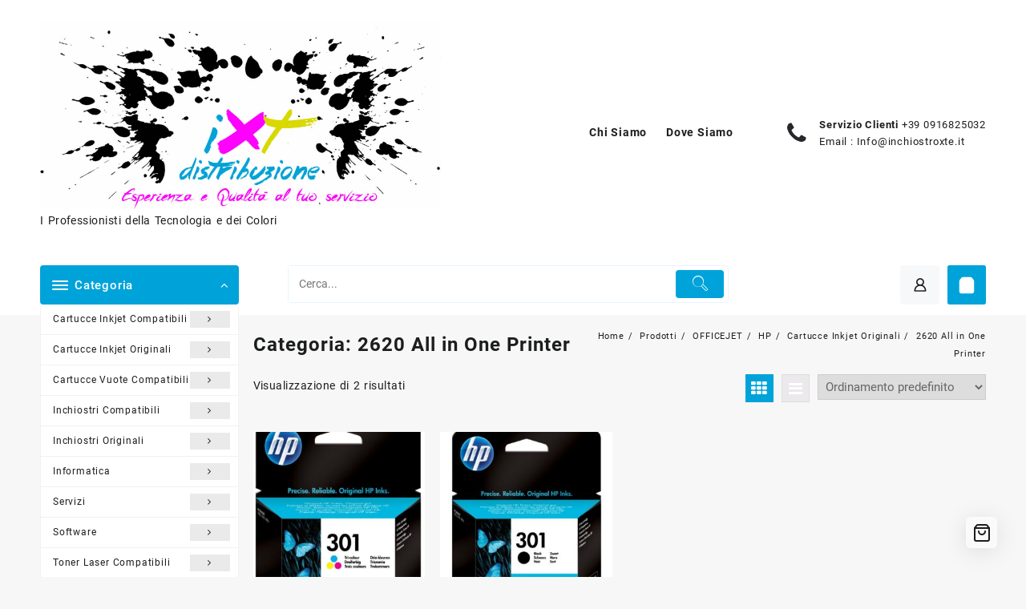

--- FILE ---
content_type: text/html; charset=UTF-8
request_url: https://www.ixtdistribuzione.com/categoria-prodotto/cartucce-inkjet-originali/hp-cartucce-inkjet-originali/officejet-hp-cartucce-inkjet-originali/2620-all-in-one-printer/
body_size: 24185
content:
<!DOCTYPE html>
<html lang="it-IT">
<head>
	<meta charset="UTF-8">
	<meta name="viewport" content="width=device-width, initial-scale=1">
	<meta name="theme-color" content="#fff" />
	<link rel="profile" href="http://gmpg.org/xfn/11">
		<title>2620 All in One Printer</title>
<meta name='robots' content='max-image-preview:large' />
<link rel="alternate" type="application/rss+xml" title=" &raquo; Feed" href="https://www.ixtdistribuzione.com/feed/" />
<link rel="alternate" type="application/rss+xml" title=" &raquo; Feed dei commenti" href="https://www.ixtdistribuzione.com/comments/feed/" />
<link rel="alternate" type="application/rss+xml" title="Feed  &raquo; 2620 All in One Printer Categoria" href="https://www.ixtdistribuzione.com/categoria-prodotto/cartucce-inkjet-originali/hp-cartucce-inkjet-originali/officejet-hp-cartucce-inkjet-originali/2620-all-in-one-printer/feed/" />
<style id='wp-img-auto-sizes-contain-inline-css' type='text/css'>
img:is([sizes=auto i],[sizes^="auto," i]){contain-intrinsic-size:3000px 1500px}
/*# sourceURL=wp-img-auto-sizes-contain-inline-css */
</style>
<link rel='stylesheet' id='taiowc-style-css' href='https://www.ixtdistribuzione.com/wp-content/plugins/th-all-in-one-woo-cart/assets/css/style.css?ver=6.9' type='text/css' media='all' />
<style id='taiowc-style-inline-css' type='text/css'>
.cart-heading svg{display:block}.cart_fixed_1 .taiowc-content{right:36px; bottom:36px; left:auto} .taiowc-wrap.cart_fixed_2{right:0;left:auto;}.cart_fixed_2 .taiowc-content{
    border-radius: 5px 0px 0px 0px;} .cart_fixed_2 .taiowc-cart-close{left:-20px;}
/*# sourceURL=taiowc-style-inline-css */
</style>
<link rel='stylesheet' id='th-icon-css-css' href='https://www.ixtdistribuzione.com/wp-content/plugins/th-all-in-one-woo-cart/th-icon/style.css?ver=2.2.4' type='text/css' media='all' />
<link rel='stylesheet' id='dashicons-css' href='https://www.ixtdistribuzione.com/wp-includes/css/dashicons.min.css?ver=6.9' type='text/css' media='all' />
<style id='wp-emoji-styles-inline-css' type='text/css'>

	img.wp-smiley, img.emoji {
		display: inline !important;
		border: none !important;
		box-shadow: none !important;
		height: 1em !important;
		width: 1em !important;
		margin: 0 0.07em !important;
		vertical-align: -0.1em !important;
		background: none !important;
		padding: 0 !important;
	}
/*# sourceURL=wp-emoji-styles-inline-css */
</style>
<style id='wp-block-library-inline-css' type='text/css'>
:root{--wp-block-synced-color:#7a00df;--wp-block-synced-color--rgb:122,0,223;--wp-bound-block-color:var(--wp-block-synced-color);--wp-editor-canvas-background:#ddd;--wp-admin-theme-color:#007cba;--wp-admin-theme-color--rgb:0,124,186;--wp-admin-theme-color-darker-10:#006ba1;--wp-admin-theme-color-darker-10--rgb:0,107,160.5;--wp-admin-theme-color-darker-20:#005a87;--wp-admin-theme-color-darker-20--rgb:0,90,135;--wp-admin-border-width-focus:2px}@media (min-resolution:192dpi){:root{--wp-admin-border-width-focus:1.5px}}.wp-element-button{cursor:pointer}:root .has-very-light-gray-background-color{background-color:#eee}:root .has-very-dark-gray-background-color{background-color:#313131}:root .has-very-light-gray-color{color:#eee}:root .has-very-dark-gray-color{color:#313131}:root .has-vivid-green-cyan-to-vivid-cyan-blue-gradient-background{background:linear-gradient(135deg,#00d084,#0693e3)}:root .has-purple-crush-gradient-background{background:linear-gradient(135deg,#34e2e4,#4721fb 50%,#ab1dfe)}:root .has-hazy-dawn-gradient-background{background:linear-gradient(135deg,#faaca8,#dad0ec)}:root .has-subdued-olive-gradient-background{background:linear-gradient(135deg,#fafae1,#67a671)}:root .has-atomic-cream-gradient-background{background:linear-gradient(135deg,#fdd79a,#004a59)}:root .has-nightshade-gradient-background{background:linear-gradient(135deg,#330968,#31cdcf)}:root .has-midnight-gradient-background{background:linear-gradient(135deg,#020381,#2874fc)}:root{--wp--preset--font-size--normal:16px;--wp--preset--font-size--huge:42px}.has-regular-font-size{font-size:1em}.has-larger-font-size{font-size:2.625em}.has-normal-font-size{font-size:var(--wp--preset--font-size--normal)}.has-huge-font-size{font-size:var(--wp--preset--font-size--huge)}.has-text-align-center{text-align:center}.has-text-align-left{text-align:left}.has-text-align-right{text-align:right}.has-fit-text{white-space:nowrap!important}#end-resizable-editor-section{display:none}.aligncenter{clear:both}.items-justified-left{justify-content:flex-start}.items-justified-center{justify-content:center}.items-justified-right{justify-content:flex-end}.items-justified-space-between{justify-content:space-between}.screen-reader-text{border:0;clip-path:inset(50%);height:1px;margin:-1px;overflow:hidden;padding:0;position:absolute;width:1px;word-wrap:normal!important}.screen-reader-text:focus{background-color:#ddd;clip-path:none;color:#444;display:block;font-size:1em;height:auto;left:5px;line-height:normal;padding:15px 23px 14px;text-decoration:none;top:5px;width:auto;z-index:100000}html :where(.has-border-color){border-style:solid}html :where([style*=border-top-color]){border-top-style:solid}html :where([style*=border-right-color]){border-right-style:solid}html :where([style*=border-bottom-color]){border-bottom-style:solid}html :where([style*=border-left-color]){border-left-style:solid}html :where([style*=border-width]){border-style:solid}html :where([style*=border-top-width]){border-top-style:solid}html :where([style*=border-right-width]){border-right-style:solid}html :where([style*=border-bottom-width]){border-bottom-style:solid}html :where([style*=border-left-width]){border-left-style:solid}html :where(img[class*=wp-image-]){height:auto;max-width:100%}:where(figure){margin:0 0 1em}html :where(.is-position-sticky){--wp-admin--admin-bar--position-offset:var(--wp-admin--admin-bar--height,0px)}@media screen and (max-width:600px){html :where(.is-position-sticky){--wp-admin--admin-bar--position-offset:0px}}

/*# sourceURL=wp-block-library-inline-css */
</style><link rel='stylesheet' id='wc-blocks-style-css' href='https://www.ixtdistribuzione.com/wp-content/plugins/woocommerce/assets/client/blocks/wc-blocks.css?ver=wc-10.4.3' type='text/css' media='all' />
<style id='global-styles-inline-css' type='text/css'>
:root{--wp--preset--aspect-ratio--square: 1;--wp--preset--aspect-ratio--4-3: 4/3;--wp--preset--aspect-ratio--3-4: 3/4;--wp--preset--aspect-ratio--3-2: 3/2;--wp--preset--aspect-ratio--2-3: 2/3;--wp--preset--aspect-ratio--16-9: 16/9;--wp--preset--aspect-ratio--9-16: 9/16;--wp--preset--color--black: #000000;--wp--preset--color--cyan-bluish-gray: #abb8c3;--wp--preset--color--white: #ffffff;--wp--preset--color--pale-pink: #f78da7;--wp--preset--color--vivid-red: #cf2e2e;--wp--preset--color--luminous-vivid-orange: #ff6900;--wp--preset--color--luminous-vivid-amber: #fcb900;--wp--preset--color--light-green-cyan: #7bdcb5;--wp--preset--color--vivid-green-cyan: #00d084;--wp--preset--color--pale-cyan-blue: #8ed1fc;--wp--preset--color--vivid-cyan-blue: #0693e3;--wp--preset--color--vivid-purple: #9b51e0;--wp--preset--gradient--vivid-cyan-blue-to-vivid-purple: linear-gradient(135deg,rgb(6,147,227) 0%,rgb(155,81,224) 100%);--wp--preset--gradient--light-green-cyan-to-vivid-green-cyan: linear-gradient(135deg,rgb(122,220,180) 0%,rgb(0,208,130) 100%);--wp--preset--gradient--luminous-vivid-amber-to-luminous-vivid-orange: linear-gradient(135deg,rgb(252,185,0) 0%,rgb(255,105,0) 100%);--wp--preset--gradient--luminous-vivid-orange-to-vivid-red: linear-gradient(135deg,rgb(255,105,0) 0%,rgb(207,46,46) 100%);--wp--preset--gradient--very-light-gray-to-cyan-bluish-gray: linear-gradient(135deg,rgb(238,238,238) 0%,rgb(169,184,195) 100%);--wp--preset--gradient--cool-to-warm-spectrum: linear-gradient(135deg,rgb(74,234,220) 0%,rgb(151,120,209) 20%,rgb(207,42,186) 40%,rgb(238,44,130) 60%,rgb(251,105,98) 80%,rgb(254,248,76) 100%);--wp--preset--gradient--blush-light-purple: linear-gradient(135deg,rgb(255,206,236) 0%,rgb(152,150,240) 100%);--wp--preset--gradient--blush-bordeaux: linear-gradient(135deg,rgb(254,205,165) 0%,rgb(254,45,45) 50%,rgb(107,0,62) 100%);--wp--preset--gradient--luminous-dusk: linear-gradient(135deg,rgb(255,203,112) 0%,rgb(199,81,192) 50%,rgb(65,88,208) 100%);--wp--preset--gradient--pale-ocean: linear-gradient(135deg,rgb(255,245,203) 0%,rgb(182,227,212) 50%,rgb(51,167,181) 100%);--wp--preset--gradient--electric-grass: linear-gradient(135deg,rgb(202,248,128) 0%,rgb(113,206,126) 100%);--wp--preset--gradient--midnight: linear-gradient(135deg,rgb(2,3,129) 0%,rgb(40,116,252) 100%);--wp--preset--font-size--small: 13px;--wp--preset--font-size--medium: 20px;--wp--preset--font-size--large: 36px;--wp--preset--font-size--x-large: 42px;--wp--preset--spacing--20: 0.44rem;--wp--preset--spacing--30: 0.67rem;--wp--preset--spacing--40: 1rem;--wp--preset--spacing--50: 1.5rem;--wp--preset--spacing--60: 2.25rem;--wp--preset--spacing--70: 3.38rem;--wp--preset--spacing--80: 5.06rem;--wp--preset--shadow--natural: 6px 6px 9px rgba(0, 0, 0, 0.2);--wp--preset--shadow--deep: 12px 12px 50px rgba(0, 0, 0, 0.4);--wp--preset--shadow--sharp: 6px 6px 0px rgba(0, 0, 0, 0.2);--wp--preset--shadow--outlined: 6px 6px 0px -3px rgb(255, 255, 255), 6px 6px rgb(0, 0, 0);--wp--preset--shadow--crisp: 6px 6px 0px rgb(0, 0, 0);}:where(.is-layout-flex){gap: 0.5em;}:where(.is-layout-grid){gap: 0.5em;}body .is-layout-flex{display: flex;}.is-layout-flex{flex-wrap: wrap;align-items: center;}.is-layout-flex > :is(*, div){margin: 0;}body .is-layout-grid{display: grid;}.is-layout-grid > :is(*, div){margin: 0;}:where(.wp-block-columns.is-layout-flex){gap: 2em;}:where(.wp-block-columns.is-layout-grid){gap: 2em;}:where(.wp-block-post-template.is-layout-flex){gap: 1.25em;}:where(.wp-block-post-template.is-layout-grid){gap: 1.25em;}.has-black-color{color: var(--wp--preset--color--black) !important;}.has-cyan-bluish-gray-color{color: var(--wp--preset--color--cyan-bluish-gray) !important;}.has-white-color{color: var(--wp--preset--color--white) !important;}.has-pale-pink-color{color: var(--wp--preset--color--pale-pink) !important;}.has-vivid-red-color{color: var(--wp--preset--color--vivid-red) !important;}.has-luminous-vivid-orange-color{color: var(--wp--preset--color--luminous-vivid-orange) !important;}.has-luminous-vivid-amber-color{color: var(--wp--preset--color--luminous-vivid-amber) !important;}.has-light-green-cyan-color{color: var(--wp--preset--color--light-green-cyan) !important;}.has-vivid-green-cyan-color{color: var(--wp--preset--color--vivid-green-cyan) !important;}.has-pale-cyan-blue-color{color: var(--wp--preset--color--pale-cyan-blue) !important;}.has-vivid-cyan-blue-color{color: var(--wp--preset--color--vivid-cyan-blue) !important;}.has-vivid-purple-color{color: var(--wp--preset--color--vivid-purple) !important;}.has-black-background-color{background-color: var(--wp--preset--color--black) !important;}.has-cyan-bluish-gray-background-color{background-color: var(--wp--preset--color--cyan-bluish-gray) !important;}.has-white-background-color{background-color: var(--wp--preset--color--white) !important;}.has-pale-pink-background-color{background-color: var(--wp--preset--color--pale-pink) !important;}.has-vivid-red-background-color{background-color: var(--wp--preset--color--vivid-red) !important;}.has-luminous-vivid-orange-background-color{background-color: var(--wp--preset--color--luminous-vivid-orange) !important;}.has-luminous-vivid-amber-background-color{background-color: var(--wp--preset--color--luminous-vivid-amber) !important;}.has-light-green-cyan-background-color{background-color: var(--wp--preset--color--light-green-cyan) !important;}.has-vivid-green-cyan-background-color{background-color: var(--wp--preset--color--vivid-green-cyan) !important;}.has-pale-cyan-blue-background-color{background-color: var(--wp--preset--color--pale-cyan-blue) !important;}.has-vivid-cyan-blue-background-color{background-color: var(--wp--preset--color--vivid-cyan-blue) !important;}.has-vivid-purple-background-color{background-color: var(--wp--preset--color--vivid-purple) !important;}.has-black-border-color{border-color: var(--wp--preset--color--black) !important;}.has-cyan-bluish-gray-border-color{border-color: var(--wp--preset--color--cyan-bluish-gray) !important;}.has-white-border-color{border-color: var(--wp--preset--color--white) !important;}.has-pale-pink-border-color{border-color: var(--wp--preset--color--pale-pink) !important;}.has-vivid-red-border-color{border-color: var(--wp--preset--color--vivid-red) !important;}.has-luminous-vivid-orange-border-color{border-color: var(--wp--preset--color--luminous-vivid-orange) !important;}.has-luminous-vivid-amber-border-color{border-color: var(--wp--preset--color--luminous-vivid-amber) !important;}.has-light-green-cyan-border-color{border-color: var(--wp--preset--color--light-green-cyan) !important;}.has-vivid-green-cyan-border-color{border-color: var(--wp--preset--color--vivid-green-cyan) !important;}.has-pale-cyan-blue-border-color{border-color: var(--wp--preset--color--pale-cyan-blue) !important;}.has-vivid-cyan-blue-border-color{border-color: var(--wp--preset--color--vivid-cyan-blue) !important;}.has-vivid-purple-border-color{border-color: var(--wp--preset--color--vivid-purple) !important;}.has-vivid-cyan-blue-to-vivid-purple-gradient-background{background: var(--wp--preset--gradient--vivid-cyan-blue-to-vivid-purple) !important;}.has-light-green-cyan-to-vivid-green-cyan-gradient-background{background: var(--wp--preset--gradient--light-green-cyan-to-vivid-green-cyan) !important;}.has-luminous-vivid-amber-to-luminous-vivid-orange-gradient-background{background: var(--wp--preset--gradient--luminous-vivid-amber-to-luminous-vivid-orange) !important;}.has-luminous-vivid-orange-to-vivid-red-gradient-background{background: var(--wp--preset--gradient--luminous-vivid-orange-to-vivid-red) !important;}.has-very-light-gray-to-cyan-bluish-gray-gradient-background{background: var(--wp--preset--gradient--very-light-gray-to-cyan-bluish-gray) !important;}.has-cool-to-warm-spectrum-gradient-background{background: var(--wp--preset--gradient--cool-to-warm-spectrum) !important;}.has-blush-light-purple-gradient-background{background: var(--wp--preset--gradient--blush-light-purple) !important;}.has-blush-bordeaux-gradient-background{background: var(--wp--preset--gradient--blush-bordeaux) !important;}.has-luminous-dusk-gradient-background{background: var(--wp--preset--gradient--luminous-dusk) !important;}.has-pale-ocean-gradient-background{background: var(--wp--preset--gradient--pale-ocean) !important;}.has-electric-grass-gradient-background{background: var(--wp--preset--gradient--electric-grass) !important;}.has-midnight-gradient-background{background: var(--wp--preset--gradient--midnight) !important;}.has-small-font-size{font-size: var(--wp--preset--font-size--small) !important;}.has-medium-font-size{font-size: var(--wp--preset--font-size--medium) !important;}.has-large-font-size{font-size: var(--wp--preset--font-size--large) !important;}.has-x-large-font-size{font-size: var(--wp--preset--font-size--x-large) !important;}
/*# sourceURL=global-styles-inline-css */
</style>

<style id='classic-theme-styles-inline-css' type='text/css'>
/*! This file is auto-generated */
.wp-block-button__link{color:#fff;background-color:#32373c;border-radius:9999px;box-shadow:none;text-decoration:none;padding:calc(.667em + 2px) calc(1.333em + 2px);font-size:1.125em}.wp-block-file__button{background:#32373c;color:#fff;text-decoration:none}
/*# sourceURL=/wp-includes/css/classic-themes.min.css */
</style>
<link rel='stylesheet' id='thaps-th-icon-css-css' href='https://www.ixtdistribuzione.com/wp-content/plugins/th-advance-product-search/th-icon/style.css?ver=6.9' type='text/css' media='all' />
<link rel='stylesheet' id='contact-form-7-css' href='https://www.ixtdistribuzione.com/wp-content/plugins/contact-form-7/includes/css/styles.css?ver=6.1.4' type='text/css' media='all' />
<link rel='stylesheet' id='woocommerce-layout-css' href='https://www.ixtdistribuzione.com/wp-content/plugins/woocommerce/assets/css/woocommerce-layout.css?ver=10.4.3' type='text/css' media='all' />
<link rel='stylesheet' id='woocommerce-smallscreen-css' href='https://www.ixtdistribuzione.com/wp-content/plugins/woocommerce/assets/css/woocommerce-smallscreen.css?ver=10.4.3' type='text/css' media='only screen and (max-width: 768px)' />
<link rel='stylesheet' id='woocommerce-general-css' href='https://www.ixtdistribuzione.com/wp-content/plugins/woocommerce/assets/css/woocommerce.css?ver=10.4.3' type='text/css' media='all' />
<style id='woocommerce-inline-inline-css' type='text/css'>
.woocommerce form .form-row .required { visibility: visible; }
/*# sourceURL=woocommerce-inline-inline-css */
</style>
<link rel='stylesheet' id='font-awesome-css' href='https://www.ixtdistribuzione.com/wp-content/themes/open-shop//third-party/fonts/font-awesome/css/font-awesome.css?ver=1.4.3' type='text/css' media='all' />
<link rel='stylesheet' id='th-icon-css' href='https://www.ixtdistribuzione.com/wp-content/themes/open-shop//third-party/fonts/th-icon/style.css?ver=1.4.3' type='text/css' media='all' />
<link rel='stylesheet' id='animate-css' href='https://www.ixtdistribuzione.com/wp-content/themes/open-shop//css/animate.css?ver=1.4.3' type='text/css' media='all' />
<link rel='stylesheet' id='open-shop-menu-css' href='https://www.ixtdistribuzione.com/wp-content/themes/open-shop//css/open-shop-menu.css?ver=1.4.3' type='text/css' media='all' />
<link rel='stylesheet' id='open-shop-main-style-css' href='https://www.ixtdistribuzione.com/wp-content/themes/open-shop/css/style.css?ver=1.4.3' type='text/css' media='all' />
<link rel='stylesheet' id='open-shop-style-css' href='https://www.ixtdistribuzione.com/wp-content/themes/open-shop/style.css?ver=1.4.3' type='text/css' media='all' />
<style id='open-shop-style-inline-css' type='text/css'>
@media (min-width: 769px){.thunk-logo img,.sticky-header .logo-content img{
    max-width: 500px;
  }}@media (max-width: 768px){.thunk-logo img,.sticky-header .logo-content img{
    max-width: 225px;
  }}@media (max-width: 550px){.thunk-logo img,.sticky-header .logo-content img{
    max-width: 225px;
  }}.top-header{border-bottom-color:#fff}.top-footer{border-bottom-color:#fff}.below-footer{border-top-color:#fff}a:hover, .open-shop-menu li a:hover, .open-shop-menu .current-menu-item a,.woocommerce .thunk-woo-product-list .price,.thunk-product-hover .th-button.add_to_cart_button, .woocommerce ul.products .thunk-product-hover .add_to_cart_button, .woocommerce .thunk-product-hover a.th-butto, .woocommerce ul.products li.product .product_type_variable, .woocommerce ul.products li.product a.button.product_type_grouped,.thunk-compare .compare-button a:hover, .thunk-product-hover .th-button.add_to_cart_button:hover, .woocommerce ul.products .thunk-product-hover .add_to_cart_button :hover, .woocommerce .thunk-product-hover a.th-button:hover,.thunk-product .yith-wcwl-wishlistexistsbrowse.show:before, .thunk-product .yith-wcwl-wishlistaddedbrowse.show:before,.woocommerce ul.products li.product.thunk-woo-product-list .price,.summary .yith-wcwl-add-to-wishlist.show .add_to_wishlist::before, .summary .yith-wcwl-add-to-wishlist .yith-wcwl-wishlistaddedbrowse.show a::before, .summary .yith-wcwl-add-to-wishlist .yith-wcwl-wishlistexistsbrowse.show a::before,.woocommerce .entry-summary a.compare.button.added:before,.header-icon a:hover,.thunk-related-links .nav-links a:hover,.woocommerce .thunk-list-view ul.products li.product.thunk-woo-product-list .price,.woocommerce .woocommerce-error .button, .woocommerce .woocommerce-info .button, .woocommerce .woocommerce-message .button,article.thunk-post-article .thunk-readmore.button,.thunk-wishlist a:hover, .thunk-compare a:hover,.woocommerce .thunk-product-hover a.th-button,.woocommerce ul.cart_list li .woocommerce-Price-amount, .woocommerce ul.product_list_widget li .woocommerce-Price-amount,.open-shop-load-more button, 
.summary .yith-wcwl-add-to-wishlist .yith-wcwl-wishlistaddedbrowse a::before,
 .summary .yith-wcwl-add-to-wishlist .yith-wcwl-wishlistexistsbrowse a::before,.thunk-hglt-icon,.thunk-product .yith-wcwl-wishlistexistsbrowse:before, .thunk-product .yith-wcwl-wishlistaddedbrowse:before,.woocommerce a.button.product_type_simple,.woosw-btn:hover:before,.woosw-added:before,.wooscp-btn:hover:before,.woocommerce #reviews #comments .star-rating span ,.woocommerce p.stars a,.woocommerce .woocommerce-product-rating .star-rating,.woocommerce .star-rating span::before, .woocommerce .entry-summary a.th-product-compare-btn.btn_type:before{color:#00a3d9;} header #thaps-search-button,header #thaps-search-button:hover{background:#00a3d9;}.toggle-cat-wrap,#search-button,.thunk-icon .cart-icon, .single_add_to_cart_button.button.alt, .woocommerce #respond input#submit.alt, .woocommerce a.button.alt, .woocommerce button.button.alt, .woocommerce input.button.alt, .woocommerce #respond input#submit, .woocommerce button.button, .woocommerce input.button,.thunk-woo-product-list .thunk-quickview a,.cat-list a:after,.tagcloud a:hover, .thunk-tags-wrapper a:hover,.btn-main-header,.woocommerce div.product form.cart .button, .thunk-icon .cart-icon .taiowc-cart-item{background:#00a3d9}
  .open-cart p.buttons a:hover,
  .woocommerce #respond input#submit.alt:hover, .woocommerce a.button.alt:hover, .woocommerce button.button.alt:hover, .woocommerce input.button.alt:hover, .woocommerce #respond input#submit:hover, .woocommerce button.button:hover, .woocommerce input.button:hover,.thunk-slide .owl-nav button.owl-prev:hover, .thunk-slide .owl-nav button.owl-next:hover, .open-shop-slide-post .owl-nav button.owl-prev:hover, .open-shop-slide-post .owl-nav button.owl-next:hover,.thunk-list-grid-switcher a.selected, .thunk-list-grid-switcher a:hover,.woocommerce .woocommerce-error .button:hover, .woocommerce .woocommerce-info .button:hover, .woocommerce .woocommerce-message .button:hover,#searchform [type='submit']:hover,article.thunk-post-article .thunk-readmore.button:hover,.open-shop-load-more button:hover,.woocommerce nav.woocommerce-pagination ul li a:focus, .woocommerce nav.woocommerce-pagination ul li a:hover, .woocommerce nav.woocommerce-pagination ul li span.current{background-color:#00a3d9;} 
  .thunk-product-hover .th-button.add_to_cart_button, .woocommerce ul.products .thunk-product-hover .add_to_cart_button, .woocommerce .thunk-product-hover a.th-butto, .woocommerce ul.products li.product .product_type_variable, .woocommerce ul.products li.product a.button.product_type_grouped,.open-cart p.buttons a:hover,.thunk-slide .owl-nav button.owl-prev:hover, .thunk-slide .owl-nav button.owl-next:hover, .open-shop-slide-post .owl-nav button.owl-prev:hover, .open-shop-slide-post .owl-nav button.owl-next:hover,body .woocommerce-tabs .tabs li a::before,.thunk-list-grid-switcher a.selected, .thunk-list-grid-switcher a:hover,.woocommerce .woocommerce-error .button, .woocommerce .woocommerce-info .button, .woocommerce .woocommerce-message .button,#searchform [type='submit']:hover,article.thunk-post-article .thunk-readmore.button,.woocommerce .thunk-product-hover a.th-button,.open-shop-load-more button,.woocommerce a.button.product_type_simple{border-color:#00a3d9} .loader {
    border-right: 4px solid #00a3d9;
    border-bottom: 4px solid #00a3d9;
    border-left: 4px solid #00a3d9;}body,.woocommerce-error, .woocommerce-info, .woocommerce-message {color: }.site-title span a,.sprt-tel b,.widget.woocommerce .widget-title, .open-widget-content .widget-title, .widget-title,.thunk-title .title,.thunk-hglt-box h6,h2.thunk-post-title a, h1.thunk-post-title ,#reply-title,h4.author-header,.page-head h1,.woocommerce div.product .product_title, section.related.products h2, section.upsells.products h2, .woocommerce #reviews #comments h2,.woocommerce table.shop_table thead th, .cart-subtotal, .order-total,.cross-sells h2, .cart_totals h2,.woocommerce-billing-fields h3,.page-head h1 a{color: }a,#open-above-menu.open-shop-menu > li > a{color:} a:hover,#open-above-menu.open-shop-menu > li > a:hover,#open-above-menu.open-shop-menu li a:hover{color:}.open_shop_overlayloader{background-color:#9c9c9}.openshop-site section.thunk-ribbon-section .content-wrap:before {
    content:'';
    position: absolute;
    top: 0;
    left: 0;
    width: 100%;
    height: 100%;
    background:#00a3d9;}
/*# sourceURL=open-shop-style-inline-css */
</style>
<link rel='stylesheet' id='open-quick-view-css' href='https://www.ixtdistribuzione.com/wp-content/themes/open-shop/inc/woocommerce/quick-view/css/quick-view.css?ver=6.9' type='text/css' media='all' />
<link rel='stylesheet' id='th-advance-product-search-front-css' href='https://www.ixtdistribuzione.com/wp-content/plugins/th-advance-product-search/assets/css/thaps-front-style.css?ver=1.3.1' type='text/css' media='all' />
<style id='th-advance-product-search-front-inline-css' type='text/css'>
.thaps-search-box{max-width:550px;}.thaps-from-wrap,input[type='text'].thaps-search-autocomplete,.thaps-box-open .thaps-icon-arrow{background-color:;} .thaps-from-wrap{background-color:;} input[type='text'].thaps-search-autocomplete, input[type='text'].thaps-search-autocomplete::-webkit-input-placeholder{color:;} .thaps-from-wrap,.thaps-autocomplete-suggestions{border-color:;}

 .thaps-box-open .thaps-icon-arrow{border-left-color:;border-top-color:;} 

 #thaps-search-button{background:; color:;} 

 #thaps-search-button:hover{background:; color:;}

 .submit-active #thaps-search-button .th-icon path{color:;} .thaps-suggestion-heading .thaps-title, .thaps-suggestion-heading .thaps-title strong{color:;} .thaps-title,.thaps-suggestion-taxonomy-product-cat .thaps-title, .thaps-suggestion-more .thaps-title strong{color:;} .thaps-sku, .thaps-desc, .thaps-price,.thaps-price del{color:;} .thaps-suggestion-heading{border-color:;} .thaps-autocomplete-selected,.thaps-suggestion-more:hover{background:;} .thaps-autocomplete-suggestions,.thaps-suggestion-more{background:;} .thaps-title strong{color:;} 
/*# sourceURL=th-advance-product-search-front-inline-css */
</style>
<script type="text/javascript" src="https://www.ixtdistribuzione.com/wp-includes/js/jquery/jquery.min.js?ver=3.7.1" id="jquery-core-js"></script>
<script type="text/javascript" src="https://www.ixtdistribuzione.com/wp-includes/js/jquery/jquery-migrate.min.js?ver=3.4.1" id="jquery-migrate-js"></script>
<script type="text/javascript" id="taiowc-cart-script-js-extra">
/* <![CDATA[ */
var taiowc_param = {"ajax_url":"https://www.ixtdistribuzione.com/wp-admin/admin-ajax.php","wc_ajax_url":"/?wc-ajax=%%endpoint%%","update_qty_nonce":"d1e811c6a4","html":{"successNotice":"\u003Cul class=\"taiowc-notices-msg\"\u003E\u003Cli class=\"taiowc-notice-success\"\u003E\u003C/li\u003E\u003C/ul\u003E","errorNotice":"\u003Cul class=\"taiowc-notices-msg\"\u003E\u003Cli class=\"taiowc-notice-error\"\u003E\u003C/li\u003E\u003C/ul\u003E"},"taiowc-cart_open":"simple-open"};
//# sourceURL=taiowc-cart-script-js-extra
/* ]]> */
</script>
<script type="text/javascript" src="https://www.ixtdistribuzione.com/wp-content/plugins/th-all-in-one-woo-cart/assets/js/taiowc-cart.js?ver=2.2.4" id="taiowc-cart-script-js" defer="defer" data-wp-strategy="defer"></script>
<script type="text/javascript" src="https://www.ixtdistribuzione.com/wp-content/plugins/woocommerce/assets/js/js-cookie/js.cookie.min.js?ver=2.1.4-wc.10.4.3" id="wc-js-cookie-js" defer="defer" data-wp-strategy="defer"></script>
<script type="text/javascript" id="wc-cart-fragments-js-extra">
/* <![CDATA[ */
var wc_cart_fragments_params = {"ajax_url":"/wp-admin/admin-ajax.php","wc_ajax_url":"/?wc-ajax=%%endpoint%%","cart_hash_key":"wc_cart_hash_3c4443cf44e21efb9d556fc55f50759b","fragment_name":"wc_fragments_3c4443cf44e21efb9d556fc55f50759b","request_timeout":"5000"};
//# sourceURL=wc-cart-fragments-js-extra
/* ]]> */
</script>
<script type="text/javascript" src="https://www.ixtdistribuzione.com/wp-content/plugins/woocommerce/assets/js/frontend/cart-fragments.min.js?ver=10.4.3" id="wc-cart-fragments-js" defer="defer" data-wp-strategy="defer"></script>
<script type="text/javascript" src="https://www.ixtdistribuzione.com/wp-content/plugins/woocommerce/assets/js/jquery-blockui/jquery.blockUI.min.js?ver=2.7.0-wc.10.4.3" id="wc-jquery-blockui-js" defer="defer" data-wp-strategy="defer"></script>
<script type="text/javascript" id="wc-add-to-cart-js-extra">
/* <![CDATA[ */
var wc_add_to_cart_params = {"ajax_url":"/wp-admin/admin-ajax.php","wc_ajax_url":"/?wc-ajax=%%endpoint%%","i18n_view_cart":"Visualizza carrello","cart_url":"https://www.ixtdistribuzione.com/carrello/","is_cart":"","cart_redirect_after_add":"no"};
//# sourceURL=wc-add-to-cart-js-extra
/* ]]> */
</script>
<script type="text/javascript" src="https://www.ixtdistribuzione.com/wp-content/plugins/woocommerce/assets/js/frontend/add-to-cart.min.js?ver=10.4.3" id="wc-add-to-cart-js" defer="defer" data-wp-strategy="defer"></script>
<script type="text/javascript" id="woocommerce-js-extra">
/* <![CDATA[ */
var woocommerce_params = {"ajax_url":"/wp-admin/admin-ajax.php","wc_ajax_url":"/?wc-ajax=%%endpoint%%","i18n_password_show":"Mostra password","i18n_password_hide":"Nascondi password"};
//# sourceURL=woocommerce-js-extra
/* ]]> */
</script>
<script type="text/javascript" src="https://www.ixtdistribuzione.com/wp-content/plugins/woocommerce/assets/js/frontend/woocommerce.min.js?ver=10.4.3" id="woocommerce-js" defer="defer" data-wp-strategy="defer"></script>
<script type="text/javascript" id="WCPAY_ASSETS-js-extra">
/* <![CDATA[ */
var wcpayAssets = {"url":"https://www.ixtdistribuzione.com/wp-content/plugins/woocommerce-payments/dist/"};
//# sourceURL=WCPAY_ASSETS-js-extra
/* ]]> */
</script>
<script type="text/javascript" id="th-advance-product-search-front-js-extra">
/* <![CDATA[ */
var th_advance_product_search_options = {"ajaxUrl":"https://www.ixtdistribuzione.com/wp-admin/admin-ajax.php","thaps_nonce":"bed5f3c49e","thaps_length":"1","thaps_ga_event":"1","thaps_ga_site_search_module":""};
//# sourceURL=th-advance-product-search-front-js-extra
/* ]]> */
</script>
<script type="text/javascript" src="https://www.ixtdistribuzione.com/wp-content/plugins/th-advance-product-search/assets/js/thaps-search.js?ver=1" id="th-advance-product-search-front-js"></script>
<link rel="https://api.w.org/" href="https://www.ixtdistribuzione.com/wp-json/" /><link rel="alternate" title="JSON" type="application/json" href="https://www.ixtdistribuzione.com/wp-json/wp/v2/product_cat/650" /><link rel="EditURI" type="application/rsd+xml" title="RSD" href="https://www.ixtdistribuzione.com/xmlrpc.php?rsd" />
<meta name="generator" content="WordPress 6.9" />
<meta name="generator" content="WooCommerce 10.4.3" />
	<noscript><style>.woocommerce-product-gallery{ opacity: 1 !important; }</style></noscript>
	<link rel="icon" href="https://www.ixtdistribuzione.com/wp-content/uploads/2022/10/inchiostroxte-mini-logo.jpg" sizes="32x32" />
<link rel="icon" href="https://www.ixtdistribuzione.com/wp-content/uploads/2022/10/inchiostroxte-mini-logo.jpg" sizes="192x192" />
<link rel="apple-touch-icon" href="https://www.ixtdistribuzione.com/wp-content/uploads/2022/10/inchiostroxte-mini-logo.jpg" />
<meta name="msapplication-TileImage" content="https://www.ixtdistribuzione.com/wp-content/uploads/2022/10/inchiostroxte-mini-logo.jpg" />
<link rel='stylesheet' id='WCDisableCategories-style-css' href='https://www.ixtdistribuzione.com/wp-content/plugins/product-category-tree/assets/css/style.css?ver=6.9' type='text/css' media='all' />
</head>
<body class="archive tax-product_cat term-2620-all-in-one-printer term-650 wp-custom-logo wp-embed-responsive wp-theme-open-shop theme-open-shop woocommerce woocommerce-page woocommerce-no-js th-advance-product-search taiowc open-shop-dark">
	
<div id="page" class="openshop-site  ">
	<header>
		<a class="skip-link screen-reader-text" href="#content">Skip to content</a>
		 
        <!-- sticky header -->
		 
		<!-- end top-header -->
        <div class="main-header mhdrdefault callto right">
			<div class="container">
				<div class="main-header-bar thnk-col-3">
					<div class="main-header-col1">
          <span class="logo-content">
                	<div class="thunk-logo">
        <a href="https://www.ixtdistribuzione.com/" class="custom-logo-link" rel="home"><img width="910" height="426" src="https://www.ixtdistribuzione.com/wp-content/uploads/2023/02/ixtdistribuzionefinale2.jpg" class="custom-logo" alt="" decoding="async" fetchpriority="high" srcset="https://www.ixtdistribuzione.com/wp-content/uploads/2023/02/ixtdistribuzionefinale2.jpg 1x,  2x" sizes="(max-width: 910px) 100vw, 910px" /></a>        </div>
   <div class="site-title"><span>
  <a href="https://www.ixtdistribuzione.com/" rel="home"></a>
</span>
</div>
<div class="site-description">
   <p>I Professionisti della Tecnologia e dei Colori</p>
</div>
 
          </span>
     
        </div>
					<div class="main-header-col2">
      
        <nav>
        <!-- Menu Toggle btn-->
        <div class="menu-toggle">
            <button type="button" class="menu-btn" id="menu-btn">
                <div class="btn">
                   <span class="icon-bar"></span>
                   <span class="icon-bar"></span>
                   <span class="icon-bar"></span>
               </div>
            </button>
        </div>
        <div class="sider main  open-shop-menu-hide left">
        <div class="sider-inner">
          <ul id="open-shop-menu" class="open-shop-menu" data-menu-style=horizontal><li id="menu-item-909" class="menu-item menu-item-type-post_type menu-item-object-page menu-item-909"><a href="https://www.ixtdistribuzione.com/chi-siamo/"><span class="open-shop-menu-link">Chi Siamo</span></a></li>
<li id="menu-item-908" class="menu-item menu-item-type-post_type menu-item-object-page menu-item-908"><a href="https://www.ixtdistribuzione.com/dove-siamo/"><span class="open-shop-menu-link">Dove Siamo</span></a></li>
</ul>        </div>
        </div>
        </nav>
 
      </div> 
					<div class="main-header-col3">
                       <div class="header-support-wrap">
              <div class="header-support-icon">
                <i class="fa fa-phone" aria-hidden="true"></i>
              </div>
              <div class="header-support-content">
                <span class="sprt-tel"><b>Servizio Clienti</b> <a href="tel:+39 0916825032">+39 0916825032</a></span>
                <span class="sprt-eml">Email : <a href="mailto:Info@inchiostroxte.it">Info@inchiostroxte.it</a></span>
              </div>
          </div>
                    </div>
				</div> <!-- end main-header-bar -->
			</div>
		</div> 
 
		<!-- end main-header -->
		 
<div class="below-header  mhdrdefault  right">
			<div class="container">
				<div class="below-header-bar thnk-col-3">
					<div class="below-header-col1">
						<div class="menu-category-list">
						  <div class="toggle-cat-wrap">
						  	  <div class="cat-toggle">
                    <span class="cat-icon"> 
                      <span class="cat-top"></span>
                       <span class="cat-top"></span>
                       <span class="cat-bot"></span>
                     </span>
						  	  	<span class="toggle-title">Categoria</span>
						  	  	<span class="toggle-icon"></span>
						  	  </div>
						  </div>
						  <ul class="product-cat-list thunk-product-cat-list" data-menu-style="vertical">	<li class="cat-item cat-item-21"><a href="https://www.ixtdistribuzione.com/categoria-prodotto/cartucce-inkjet-compatibili/">Cartucce Inkjet Compatibili</a>
<ul class='children'>
	<li class="cat-item cat-item-32"><a href="https://www.ixtdistribuzione.com/categoria-prodotto/cartucce-inkjet-compatibili/brother/">Brother</a>
	<ul class='children'>
	<li class="cat-item cat-item-33"><a href="https://www.ixtdistribuzione.com/categoria-prodotto/cartucce-inkjet-compatibili/brother/dcp/">DCP</a>
		<ul class='children'>
	<li class="cat-item cat-item-96"><a href="https://www.ixtdistribuzione.com/categoria-prodotto/cartucce-inkjet-compatibili/brother/dcp/dcp110c/">DCP110C</a>
</li>
	<li class="cat-item cat-item-97"><a href="https://www.ixtdistribuzione.com/categoria-prodotto/cartucce-inkjet-compatibili/brother/dcp/dcp115c/">DCP115C</a>
</li>
	<li class="cat-item cat-item-98"><a href="https://www.ixtdistribuzione.com/categoria-prodotto/cartucce-inkjet-compatibili/brother/dcp/dcp117c/">DCP117C</a>
</li>
	<li class="cat-item cat-item-99"><a href="https://www.ixtdistribuzione.com/categoria-prodotto/cartucce-inkjet-compatibili/brother/dcp/dcp120c/">DCP120C</a>
</li>
	<li class="cat-item cat-item-540"><a href="https://www.ixtdistribuzione.com/categoria-prodotto/cartucce-inkjet-compatibili/brother/dcp/dcp130c/">DCP130C</a>
</li>
	<li class="cat-item cat-item-541"><a href="https://www.ixtdistribuzione.com/categoria-prodotto/cartucce-inkjet-compatibili/brother/dcp/dcp135c/">DCP135C</a>
</li>
	<li class="cat-item cat-item-60"><a href="https://www.ixtdistribuzione.com/categoria-prodotto/cartucce-inkjet-compatibili/brother/dcp/dcp145c/">DCP145C</a>
</li>
	<li class="cat-item cat-item-542"><a href="https://www.ixtdistribuzione.com/categoria-prodotto/cartucce-inkjet-compatibili/brother/dcp/dcp150c/">DCP150C</a>
</li>
	<li class="cat-item cat-item-61"><a href="https://www.ixtdistribuzione.com/categoria-prodotto/cartucce-inkjet-compatibili/brother/dcp/dcp165c/">DCP165C</a>
</li>
	<li class="cat-item cat-item-579"><a href="https://www.ixtdistribuzione.com/categoria-prodotto/cartucce-inkjet-compatibili/brother/dcp/dcp195c/">DCP195C</a>
</li>
	<li class="cat-item cat-item-62"><a href="https://www.ixtdistribuzione.com/categoria-prodotto/cartucce-inkjet-compatibili/brother/dcp/dcp197c/">DCP197C</a>
</li>
	<li class="cat-item cat-item-100"><a href="https://www.ixtdistribuzione.com/categoria-prodotto/cartucce-inkjet-compatibili/brother/dcp/dcp310cn/">DCP310CN</a>
</li>
	<li class="cat-item cat-item-101"><a href="https://www.ixtdistribuzione.com/categoria-prodotto/cartucce-inkjet-compatibili/brother/dcp/dcp315cn/">DCP315CN</a>
</li>
	<li class="cat-item cat-item-543"><a href="https://www.ixtdistribuzione.com/categoria-prodotto/cartucce-inkjet-compatibili/brother/dcp/dcp330c/">DCP330C</a>
</li>
	<li class="cat-item cat-item-102"><a href="https://www.ixtdistribuzione.com/categoria-prodotto/cartucce-inkjet-compatibili/brother/dcp/dcp340cw/">DCP340CW</a>
</li>
	<li class="cat-item cat-item-544"><a href="https://www.ixtdistribuzione.com/categoria-prodotto/cartucce-inkjet-compatibili/brother/dcp/dcp350c/">DCP350C</a>
</li>
	<li class="cat-item cat-item-545"><a href="https://www.ixtdistribuzione.com/categoria-prodotto/cartucce-inkjet-compatibili/brother/dcp/dcp357c/">DCP357C</a>
</li>
	<li class="cat-item cat-item-63"><a href="https://www.ixtdistribuzione.com/categoria-prodotto/cartucce-inkjet-compatibili/brother/dcp/dcp365cn/">DCP365CN</a>
</li>
	<li class="cat-item cat-item-64"><a href="https://www.ixtdistribuzione.com/categoria-prodotto/cartucce-inkjet-compatibili/brother/dcp/dcp375cw/">DCP375CW</a>
</li>
	<li class="cat-item cat-item-65"><a href="https://www.ixtdistribuzione.com/categoria-prodotto/cartucce-inkjet-compatibili/brother/dcp/dcp385c/">DCP385C</a>
</li>
	<li class="cat-item cat-item-66"><a href="https://www.ixtdistribuzione.com/categoria-prodotto/cartucce-inkjet-compatibili/brother/dcp/dcp395cn/">DCP395CN</a>
</li>
	<li class="cat-item cat-item-546"><a href="https://www.ixtdistribuzione.com/categoria-prodotto/cartucce-inkjet-compatibili/brother/dcp/dcp540cn/">DCP540CN</a>
</li>
	<li class="cat-item cat-item-547"><a href="https://www.ixtdistribuzione.com/categoria-prodotto/cartucce-inkjet-compatibili/brother/dcp/dcp560cn/">DCP560CN</a>
</li>
	<li class="cat-item cat-item-67"><a href="https://www.ixtdistribuzione.com/categoria-prodotto/cartucce-inkjet-compatibili/brother/dcp/dcp585cw/">DCP585CW</a>
</li>
	<li class="cat-item cat-item-68"><a href="https://www.ixtdistribuzione.com/categoria-prodotto/cartucce-inkjet-compatibili/brother/dcp/dcp6690cw/">DCP6690CW</a>
</li>
	<li class="cat-item cat-item-548"><a href="https://www.ixtdistribuzione.com/categoria-prodotto/cartucce-inkjet-compatibili/brother/dcp/dcp750cw/">DCP750CW</a>
</li>
	<li class="cat-item cat-item-549"><a href="https://www.ixtdistribuzione.com/categoria-prodotto/cartucce-inkjet-compatibili/brother/dcp/dcp770cw/">DCP770CW</a>
</li>
	<li class="cat-item cat-item-34"><a href="https://www.ixtdistribuzione.com/categoria-prodotto/cartucce-inkjet-compatibili/brother/dcp/dcpj125/">DCPJ125</a>
</li>
	<li class="cat-item cat-item-565"><a href="https://www.ixtdistribuzione.com/categoria-prodotto/cartucce-inkjet-compatibili/brother/dcp/dcpj132w/">DCPJ132W</a>
</li>
	<li class="cat-item cat-item-35"><a href="https://www.ixtdistribuzione.com/categoria-prodotto/cartucce-inkjet-compatibili/brother/dcp/dcpj140w/">DCPJ140W</a>
</li>
	<li class="cat-item cat-item-566"><a href="https://www.ixtdistribuzione.com/categoria-prodotto/cartucce-inkjet-compatibili/brother/dcp/dcpj152w/">DCPJ152W</a>
</li>
	<li class="cat-item cat-item-36"><a href="https://www.ixtdistribuzione.com/categoria-prodotto/cartucce-inkjet-compatibili/brother/dcp/dcpj315w/">DCPJ315W</a>
</li>
	<li class="cat-item cat-item-567"><a href="https://www.ixtdistribuzione.com/categoria-prodotto/cartucce-inkjet-compatibili/brother/dcp/dcpj4110dw/">DCPJ4110DW</a>
</li>
	<li class="cat-item cat-item-37"><a href="https://www.ixtdistribuzione.com/categoria-prodotto/cartucce-inkjet-compatibili/brother/dcp/dcpj515w/">DCPJ515W</a>
</li>
	<li class="cat-item cat-item-568"><a href="https://www.ixtdistribuzione.com/categoria-prodotto/cartucce-inkjet-compatibili/brother/dcp/dcpj552dw/">DCPJ552DW</a>
</li>
	<li class="cat-item cat-item-45"><a href="https://www.ixtdistribuzione.com/categoria-prodotto/cartucce-inkjet-compatibili/brother/dcp/dcpj562dw/">DCPJ562DW</a>
</li>
	<li class="cat-item cat-item-69"><a href="https://www.ixtdistribuzione.com/categoria-prodotto/cartucce-inkjet-compatibili/brother/dcp/dcpj715w/">DCPJ715W</a>
</li>
	<li class="cat-item cat-item-580"><a href="https://www.ixtdistribuzione.com/categoria-prodotto/cartucce-inkjet-compatibili/brother/dcp/dcpj925dw/">DCPJ925DW</a>
</li>
		</ul>
</li>
	<li class="cat-item cat-item-103"><a href="https://www.ixtdistribuzione.com/categoria-prodotto/cartucce-inkjet-compatibili/brother/fax/">FAX</a>
		<ul class='children'>
	<li class="cat-item cat-item-550"><a href="https://www.ixtdistribuzione.com/categoria-prodotto/cartucce-inkjet-compatibili/brother/fax/fax1360/">FAX1360</a>
</li>
	<li class="cat-item cat-item-551"><a href="https://www.ixtdistribuzione.com/categoria-prodotto/cartucce-inkjet-compatibili/brother/fax/fax1460/">FAX1460</a>
</li>
	<li class="cat-item cat-item-552"><a href="https://www.ixtdistribuzione.com/categoria-prodotto/cartucce-inkjet-compatibili/brother/fax/fax1560/">FAX1560</a>
</li>
	<li class="cat-item cat-item-104"><a href="https://www.ixtdistribuzione.com/categoria-prodotto/cartucce-inkjet-compatibili/brother/fax/fax1840c/">FAX1840C</a>
</li>
	<li class="cat-item cat-item-105"><a href="https://www.ixtdistribuzione.com/categoria-prodotto/cartucce-inkjet-compatibili/brother/fax/fax1940cn/">FAX1940CN</a>
</li>
	<li class="cat-item cat-item-106"><a href="https://www.ixtdistribuzione.com/categoria-prodotto/cartucce-inkjet-compatibili/brother/fax/fax2440c/">FAX2440C</a>
</li>
		</ul>
</li>
	<li class="cat-item cat-item-537"><a href="https://www.ixtdistribuzione.com/categoria-prodotto/cartucce-inkjet-compatibili/brother/intellifax/">INTELLIFAX</a>
		<ul class='children'>
	<li class="cat-item cat-item-538"><a href="https://www.ixtdistribuzione.com/categoria-prodotto/cartucce-inkjet-compatibili/brother/intellifax/1860c/">1860c</a>
</li>
	<li class="cat-item cat-item-539"><a href="https://www.ixtdistribuzione.com/categoria-prodotto/cartucce-inkjet-compatibili/brother/intellifax/2480c/">2480c</a>
</li>
		</ul>
</li>
	<li class="cat-item cat-item-38"><a href="https://www.ixtdistribuzione.com/categoria-prodotto/cartucce-inkjet-compatibili/brother/mfc/">MFC</a>
		<ul class='children'>
	<li class="cat-item cat-item-107"><a href="https://www.ixtdistribuzione.com/categoria-prodotto/cartucce-inkjet-compatibili/brother/mfc/mfc210c/">MFC210C</a>
</li>
	<li class="cat-item cat-item-108"><a href="https://www.ixtdistribuzione.com/categoria-prodotto/cartucce-inkjet-compatibili/brother/mfc/mfc215c/">MFC215C</a>
</li>
	<li class="cat-item cat-item-553"><a href="https://www.ixtdistribuzione.com/categoria-prodotto/cartucce-inkjet-compatibili/brother/mfc/mfc235c/">MFC235C</a>
</li>
	<li class="cat-item cat-item-554"><a href="https://www.ixtdistribuzione.com/categoria-prodotto/cartucce-inkjet-compatibili/brother/mfc/mfc240c/">MFC240C</a>
</li>
	<li class="cat-item cat-item-70"><a href="https://www.ixtdistribuzione.com/categoria-prodotto/cartucce-inkjet-compatibili/brother/mfc/mfc250c/">MFC250C</a>
</li>
	<li class="cat-item cat-item-71"><a href="https://www.ixtdistribuzione.com/categoria-prodotto/cartucce-inkjet-compatibili/brother/mfc/mfc255cw/">MFC255CW</a>
</li>
	<li class="cat-item cat-item-555"><a href="https://www.ixtdistribuzione.com/categoria-prodotto/cartucce-inkjet-compatibili/brother/mfc/mfc260c/">MFC260C</a>
</li>
	<li class="cat-item cat-item-72"><a href="https://www.ixtdistribuzione.com/categoria-prodotto/cartucce-inkjet-compatibili/brother/mfc/mfc275cw/">MFC275CW</a>
</li>
	<li class="cat-item cat-item-73"><a href="https://www.ixtdistribuzione.com/categoria-prodotto/cartucce-inkjet-compatibili/brother/mfc/mfc290c/">MFC290C</a>
</li>
	<li class="cat-item cat-item-74"><a href="https://www.ixtdistribuzione.com/categoria-prodotto/cartucce-inkjet-compatibili/brother/mfc/mfc295cn/">MFC295CN</a>
</li>
	<li class="cat-item cat-item-109"><a href="https://www.ixtdistribuzione.com/categoria-prodotto/cartucce-inkjet-compatibili/brother/mfc/mfc3240c/">MFC3240C</a>
</li>
	<li class="cat-item cat-item-110"><a href="https://www.ixtdistribuzione.com/categoria-prodotto/cartucce-inkjet-compatibili/brother/mfc/mfc3340cn/">MFC3340CN</a>
</li>
	<li class="cat-item cat-item-556"><a href="https://www.ixtdistribuzione.com/categoria-prodotto/cartucce-inkjet-compatibili/brother/mfc/mfc3360c/">MFC3360C</a>
</li>
	<li class="cat-item cat-item-111"><a href="https://www.ixtdistribuzione.com/categoria-prodotto/cartucce-inkjet-compatibili/brother/mfc/mfc410cn/">MFC410CN</a>
</li>
	<li class="cat-item cat-item-112"><a href="https://www.ixtdistribuzione.com/categoria-prodotto/cartucce-inkjet-compatibili/brother/mfc/mfc420cn/">MFC420CN</a>
</li>
	<li class="cat-item cat-item-113"><a href="https://www.ixtdistribuzione.com/categoria-prodotto/cartucce-inkjet-compatibili/brother/mfc/mfc425cn/">MFC425CN</a>
</li>
	<li class="cat-item cat-item-557"><a href="https://www.ixtdistribuzione.com/categoria-prodotto/cartucce-inkjet-compatibili/brother/mfc/mfc440cn/">MFC440CN</a>
</li>
	<li class="cat-item cat-item-558"><a href="https://www.ixtdistribuzione.com/categoria-prodotto/cartucce-inkjet-compatibili/brother/mfc/mfc465cn/">MFC465CN</a>
</li>
	<li class="cat-item cat-item-75"><a href="https://www.ixtdistribuzione.com/categoria-prodotto/cartucce-inkjet-compatibili/brother/mfc/mfc490cw/">MFC490CW</a>
</li>
	<li class="cat-item cat-item-114"><a href="https://www.ixtdistribuzione.com/categoria-prodotto/cartucce-inkjet-compatibili/brother/mfc/mfc5440cn/">MFC5440CN</a>
</li>
	<li class="cat-item cat-item-559"><a href="https://www.ixtdistribuzione.com/categoria-prodotto/cartucce-inkjet-compatibili/brother/mfc/mfc5460cn/">MFC5460CN</a>
</li>
	<li class="cat-item cat-item-76"><a href="https://www.ixtdistribuzione.com/categoria-prodotto/cartucce-inkjet-compatibili/brother/mfc/mfc5490cn/">MFC5490CN</a>
</li>
	<li class="cat-item cat-item-115"><a href="https://www.ixtdistribuzione.com/categoria-prodotto/cartucce-inkjet-compatibili/brother/mfc/mfc5840cn/">MFC5840CN</a>
</li>
	<li class="cat-item cat-item-560"><a href="https://www.ixtdistribuzione.com/categoria-prodotto/cartucce-inkjet-compatibili/brother/mfc/mfc5860cn/">MFC5860CN</a>
</li>
	<li class="cat-item cat-item-77"><a href="https://www.ixtdistribuzione.com/categoria-prodotto/cartucce-inkjet-compatibili/brother/mfc/mfc5890cn/">MFC5890CN</a>
</li>
	<li class="cat-item cat-item-78"><a href="https://www.ixtdistribuzione.com/categoria-prodotto/cartucce-inkjet-compatibili/brother/mfc/mfc5895cw/">MFC5895CW</a>
</li>
	<li class="cat-item cat-item-116"><a href="https://www.ixtdistribuzione.com/categoria-prodotto/cartucce-inkjet-compatibili/brother/mfc/mfc620cn/">MFC620CN</a>
</li>
	<li class="cat-item cat-item-117"><a href="https://www.ixtdistribuzione.com/categoria-prodotto/cartucce-inkjet-compatibili/brother/mfc/mfc640cw/">MFC640CW</a>
</li>
	<li class="cat-item cat-item-79"><a href="https://www.ixtdistribuzione.com/categoria-prodotto/cartucce-inkjet-compatibili/brother/mfc/mfc6490cw/">MFC6490CW</a>
</li>
	<li class="cat-item cat-item-561"><a href="https://www.ixtdistribuzione.com/categoria-prodotto/cartucce-inkjet-compatibili/brother/mfc/mfc660cn/">MFC660CN</a>
</li>
	<li class="cat-item cat-item-562"><a href="https://www.ixtdistribuzione.com/categoria-prodotto/cartucce-inkjet-compatibili/brother/mfc/mfc680cn/">MFC680CN</a>
</li>
	<li class="cat-item cat-item-80"><a href="https://www.ixtdistribuzione.com/categoria-prodotto/cartucce-inkjet-compatibili/brother/mfc/mfc6890cdw/">MFC6890CDW</a>
</li>
	<li class="cat-item cat-item-81"><a href="https://www.ixtdistribuzione.com/categoria-prodotto/cartucce-inkjet-compatibili/brother/mfc/mfc790cw/">MFC790CW</a>
</li>
	<li class="cat-item cat-item-82"><a href="https://www.ixtdistribuzione.com/categoria-prodotto/cartucce-inkjet-compatibili/brother/mfc/mfc795cw/">MFC795CW</a>
</li>
	<li class="cat-item cat-item-118"><a href="https://www.ixtdistribuzione.com/categoria-prodotto/cartucce-inkjet-compatibili/brother/mfc/mfc820cw/">MFC820CW</a>
</li>
	<li class="cat-item cat-item-563"><a href="https://www.ixtdistribuzione.com/categoria-prodotto/cartucce-inkjet-compatibili/brother/mfc/mfc845cw/">MFC845CW</a>
</li>
	<li class="cat-item cat-item-564"><a href="https://www.ixtdistribuzione.com/categoria-prodotto/cartucce-inkjet-compatibili/brother/mfc/mfc885cw/">MFC885CW</a>
</li>
	<li class="cat-item cat-item-83"><a href="https://www.ixtdistribuzione.com/categoria-prodotto/cartucce-inkjet-compatibili/brother/mfc/mfc990cw/">MFC990CW</a>
</li>
	<li class="cat-item cat-item-39"><a href="https://www.ixtdistribuzione.com/categoria-prodotto/cartucce-inkjet-compatibili/brother/mfc/mfcj220/">MFCJ220</a>
</li>
	<li class="cat-item cat-item-569"><a href="https://www.ixtdistribuzione.com/categoria-prodotto/cartucce-inkjet-compatibili/brother/mfc/mfcj245/">MFCJ245</a>
</li>
	<li class="cat-item cat-item-40"><a href="https://www.ixtdistribuzione.com/categoria-prodotto/cartucce-inkjet-compatibili/brother/mfc/mfcj265w/">MFCJ265W</a>
</li>
	<li class="cat-item cat-item-41"><a href="https://www.ixtdistribuzione.com/categoria-prodotto/cartucce-inkjet-compatibili/brother/mfc/mfcj410/">MFCJ410</a>
</li>
	<li class="cat-item cat-item-42"><a href="https://www.ixtdistribuzione.com/categoria-prodotto/cartucce-inkjet-compatibili/brother/mfc/mfcj415w/">MFCJ415W</a>
</li>
	<li class="cat-item cat-item-570"><a href="https://www.ixtdistribuzione.com/categoria-prodotto/cartucce-inkjet-compatibili/brother/mfc/mfcj4410dw/">MFCJ4410DW</a>
</li>
	<li class="cat-item cat-item-46"><a href="https://www.ixtdistribuzione.com/categoria-prodotto/cartucce-inkjet-compatibili/brother/mfc/mfcj4420dw/">MFCJ4420DW</a>
</li>
	<li class="cat-item cat-item-571"><a href="https://www.ixtdistribuzione.com/categoria-prodotto/cartucce-inkjet-compatibili/brother/mfc/mfcj4510dw/">MFCJ4510DW</a>
</li>
	<li class="cat-item cat-item-572"><a href="https://www.ixtdistribuzione.com/categoria-prodotto/cartucce-inkjet-compatibili/brother/mfc/mfcj4610dw/">MFCJ4610DW</a>
</li>
	<li class="cat-item cat-item-47"><a href="https://www.ixtdistribuzione.com/categoria-prodotto/cartucce-inkjet-compatibili/brother/mfc/mfcj4620dw/">MFCJ4620DW</a>
</li>
	<li class="cat-item cat-item-48"><a href="https://www.ixtdistribuzione.com/categoria-prodotto/cartucce-inkjet-compatibili/brother/mfc/mfcj4625dw/">MFCJ4625DW</a>
</li>
	<li class="cat-item cat-item-573"><a href="https://www.ixtdistribuzione.com/categoria-prodotto/cartucce-inkjet-compatibili/brother/mfc/mfcj470dw/">MFCJ470DW</a>
</li>
	<li class="cat-item cat-item-49"><a href="https://www.ixtdistribuzione.com/categoria-prodotto/cartucce-inkjet-compatibili/brother/mfc/mfcj480dw/">MFCJ480DW</a>
</li>
	<li class="cat-item cat-item-50"><a href="https://www.ixtdistribuzione.com/categoria-prodotto/cartucce-inkjet-compatibili/brother/mfc/mfcj5320dw/">MFCJ5320DW</a>
</li>
	<li class="cat-item cat-item-51"><a href="https://www.ixtdistribuzione.com/categoria-prodotto/cartucce-inkjet-compatibili/brother/mfc/mfcj5620dw/">MFCJ5620DW</a>
</li>
	<li class="cat-item cat-item-52"><a href="https://www.ixtdistribuzione.com/categoria-prodotto/cartucce-inkjet-compatibili/brother/mfc/mfcj5625dw/">MFCJ5625DW</a>
</li>
	<li class="cat-item cat-item-53"><a href="https://www.ixtdistribuzione.com/categoria-prodotto/cartucce-inkjet-compatibili/brother/mfc/mfcj5720dw/">MFCJ5720DW</a>
</li>
	<li class="cat-item cat-item-581"><a href="https://www.ixtdistribuzione.com/categoria-prodotto/cartucce-inkjet-compatibili/brother/mfc/mfcj5910dw/">MFCJ5910DW</a>
</li>
	<li class="cat-item cat-item-84"><a href="https://www.ixtdistribuzione.com/categoria-prodotto/cartucce-inkjet-compatibili/brother/mfc/mfcj615w/">MFCJ615W</a>
</li>
	<li class="cat-item cat-item-574"><a href="https://www.ixtdistribuzione.com/categoria-prodotto/cartucce-inkjet-compatibili/brother/mfc/mfcj650dw/">MFCJ650DW</a>
</li>
	<li class="cat-item cat-item-582"><a href="https://www.ixtdistribuzione.com/categoria-prodotto/cartucce-inkjet-compatibili/brother/mfc/mfcj6510dw/">MFCJ6510DW</a>
</li>
	<li class="cat-item cat-item-575"><a href="https://www.ixtdistribuzione.com/categoria-prodotto/cartucce-inkjet-compatibili/brother/mfc/mfcj6520dw/">MFCJ6520DW</a>
</li>
	<li class="cat-item cat-item-583"><a href="https://www.ixtdistribuzione.com/categoria-prodotto/cartucce-inkjet-compatibili/brother/mfc/mfcj6710dw/">MFCJ6710DW</a>
</li>
	<li class="cat-item cat-item-576"><a href="https://www.ixtdistribuzione.com/categoria-prodotto/cartucce-inkjet-compatibili/brother/mfc/mfcj6720dw/">MFCJ6720DW</a>
</li>
	<li class="cat-item cat-item-54"><a href="https://www.ixtdistribuzione.com/categoria-prodotto/cartucce-inkjet-compatibili/brother/mfc/mfcj680dw/">MFCJ680DW</a>
</li>
	<li class="cat-item cat-item-584"><a href="https://www.ixtdistribuzione.com/categoria-prodotto/cartucce-inkjet-compatibili/brother/mfc/mfcj6910dw/">MFCJ6910DW</a>
</li>
	<li class="cat-item cat-item-577"><a href="https://www.ixtdistribuzione.com/categoria-prodotto/cartucce-inkjet-compatibili/brother/mfc/mfcj6920dw/">MFCJ6920DW</a>
</li>
	<li class="cat-item cat-item-578"><a href="https://www.ixtdistribuzione.com/categoria-prodotto/cartucce-inkjet-compatibili/brother/mfc/mfcj870dw/">MFCJ870DW</a>
</li>
	<li class="cat-item cat-item-55"><a href="https://www.ixtdistribuzione.com/categoria-prodotto/cartucce-inkjet-compatibili/brother/mfc/mfcj880dw/">MFCJ880DW</a>
</li>
		</ul>
</li>
	</ul>
</li>
	<li class="cat-item cat-item-158"><a href="https://www.ixtdistribuzione.com/categoria-prodotto/cartucce-inkjet-compatibili/canon-cartucce-compatibili/">Canon</a>
	<ul class='children'>
	<li class="cat-item cat-item-466"><a href="https://www.ixtdistribuzione.com/categoria-prodotto/cartucce-inkjet-compatibili/canon-cartucce-compatibili/bj/">BJ</a>
		<ul class='children'>
	<li class="cat-item cat-item-467"><a href="https://www.ixtdistribuzione.com/categoria-prodotto/cartucce-inkjet-compatibili/canon-cartucce-compatibili/bj/200e/">200E</a>
</li>
	<li class="cat-item cat-item-468"><a href="https://www.ixtdistribuzione.com/categoria-prodotto/cartucce-inkjet-compatibili/canon-cartucce-compatibili/bj/200ex/">200EX</a>
</li>
		</ul>
</li>
	<li class="cat-item cat-item-169"><a href="https://www.ixtdistribuzione.com/categoria-prodotto/cartucce-inkjet-compatibili/canon-cartucce-compatibili/bjc/">BJC</a>
		<ul class='children'>
	<li class="cat-item cat-item-465"><a href="https://www.ixtdistribuzione.com/categoria-prodotto/cartucce-inkjet-compatibili/canon-cartucce-compatibili/bjc/1000/">1000</a>
</li>
	<li class="cat-item cat-item-170"><a href="https://www.ixtdistribuzione.com/categoria-prodotto/cartucce-inkjet-compatibili/canon-cartucce-compatibili/bjc/2010/">2010</a>
</li>
	<li class="cat-item cat-item-171"><a href="https://www.ixtdistribuzione.com/categoria-prodotto/cartucce-inkjet-compatibili/canon-cartucce-compatibili/bjc/2100/">2100</a>
</li>
	<li class="cat-item cat-item-175"><a href="https://www.ixtdistribuzione.com/categoria-prodotto/cartucce-inkjet-compatibili/canon-cartucce-compatibili/bjc/2120/">2120</a>
</li>
	<li class="cat-item cat-item-469"><a href="https://www.ixtdistribuzione.com/categoria-prodotto/cartucce-inkjet-compatibili/canon-cartucce-compatibili/bjc/250-bjc/">250</a>
</li>
	<li class="cat-item cat-item-470"><a href="https://www.ixtdistribuzione.com/categoria-prodotto/cartucce-inkjet-compatibili/canon-cartucce-compatibili/bjc/251/">251</a>
</li>
	<li class="cat-item cat-item-471"><a href="https://www.ixtdistribuzione.com/categoria-prodotto/cartucce-inkjet-compatibili/canon-cartucce-compatibili/bjc/255/">255</a>
</li>
	<li class="cat-item cat-item-269"><a href="https://www.ixtdistribuzione.com/categoria-prodotto/cartucce-inkjet-compatibili/canon-cartucce-compatibili/bjc/3000/">3000</a>
</li>
	<li class="cat-item cat-item-181"><a href="https://www.ixtdistribuzione.com/categoria-prodotto/cartucce-inkjet-compatibili/canon-cartucce-compatibili/bjc/4000/">4000</a>
</li>
	<li class="cat-item cat-item-182"><a href="https://www.ixtdistribuzione.com/categoria-prodotto/cartucce-inkjet-compatibili/canon-cartucce-compatibili/bjc/4100/">4100</a>
</li>
	<li class="cat-item cat-item-183"><a href="https://www.ixtdistribuzione.com/categoria-prodotto/cartucce-inkjet-compatibili/canon-cartucce-compatibili/bjc/4200/">4200</a>
</li>
	<li class="cat-item cat-item-184"><a href="https://www.ixtdistribuzione.com/categoria-prodotto/cartucce-inkjet-compatibili/canon-cartucce-compatibili/bjc/4300/">4300</a>
</li>
	<li class="cat-item cat-item-185"><a href="https://www.ixtdistribuzione.com/categoria-prodotto/cartucce-inkjet-compatibili/canon-cartucce-compatibili/bjc/4400/">4400</a>
</li>
	<li class="cat-item cat-item-477"><a href="https://www.ixtdistribuzione.com/categoria-prodotto/cartucce-inkjet-compatibili/canon-cartucce-compatibili/bjc/50/">50</a>
</li>
	<li class="cat-item cat-item-288"><a href="https://www.ixtdistribuzione.com/categoria-prodotto/cartucce-inkjet-compatibili/canon-cartucce-compatibili/bjc/6200/">6200</a>
</li>
	<li class="cat-item cat-item-289"><a href="https://www.ixtdistribuzione.com/categoria-prodotto/cartucce-inkjet-compatibili/canon-cartucce-compatibili/bjc/6200s/">6200S</a>
</li>
	<li class="cat-item cat-item-292"><a href="https://www.ixtdistribuzione.com/categoria-prodotto/cartucce-inkjet-compatibili/canon-cartucce-compatibili/bjc/6500/">6500</a>
</li>
	<li class="cat-item cat-item-297"><a href="https://www.ixtdistribuzione.com/categoria-prodotto/cartucce-inkjet-compatibili/canon-cartucce-compatibili/bjc/8200-photo/">8200 PHOTO</a>
</li>
	<li class="cat-item cat-item-481"><a href="https://www.ixtdistribuzione.com/categoria-prodotto/cartucce-inkjet-compatibili/canon-cartucce-compatibili/bjc/85/">85</a>
</li>
		</ul>
</li>
	<li class="cat-item cat-item-462"><a href="https://www.ixtdistribuzione.com/categoria-prodotto/cartucce-inkjet-compatibili/canon-cartucce-compatibili/eb/">EB</a>
		<ul class='children'>
	<li class="cat-item cat-item-463"><a href="https://www.ixtdistribuzione.com/categoria-prodotto/cartucce-inkjet-compatibili/canon-cartucce-compatibili/eb/eb10/">EB10</a>
</li>
	<li class="cat-item cat-item-464"><a href="https://www.ixtdistribuzione.com/categoria-prodotto/cartucce-inkjet-compatibili/canon-cartucce-compatibili/eb/eb15/">EB15</a>
</li>
		</ul>
</li>
	<li class="cat-item cat-item-190"><a href="https://www.ixtdistribuzione.com/categoria-prodotto/cartucce-inkjet-compatibili/canon-cartucce-compatibili/fax-canon/">FAX</a>
		<ul class='children'>
	<li class="cat-item cat-item-446"><a href="https://www.ixtdistribuzione.com/categoria-prodotto/cartucce-inkjet-compatibili/canon-cartucce-compatibili/fax-canon/b100/">B100</a>
</li>
	<li class="cat-item cat-item-447"><a href="https://www.ixtdistribuzione.com/categoria-prodotto/cartucce-inkjet-compatibili/canon-cartucce-compatibili/fax-canon/b110/">B110</a>
</li>
	<li class="cat-item cat-item-448"><a href="https://www.ixtdistribuzione.com/categoria-prodotto/cartucce-inkjet-compatibili/canon-cartucce-compatibili/fax-canon/b120/">B120</a>
</li>
	<li class="cat-item cat-item-449"><a href="https://www.ixtdistribuzione.com/categoria-prodotto/cartucce-inkjet-compatibili/canon-cartucce-compatibili/fax-canon/b140/">B140</a>
</li>
	<li class="cat-item cat-item-450"><a href="https://www.ixtdistribuzione.com/categoria-prodotto/cartucce-inkjet-compatibili/canon-cartucce-compatibili/fax-canon/b150/">B150</a>
</li>
	<li class="cat-item cat-item-451"><a href="https://www.ixtdistribuzione.com/categoria-prodotto/cartucce-inkjet-compatibili/canon-cartucce-compatibili/fax-canon/b155/">B155</a>
</li>
	<li class="cat-item cat-item-459"><a href="https://www.ixtdistribuzione.com/categoria-prodotto/cartucce-inkjet-compatibili/canon-cartucce-compatibili/fax-canon/b160/">B160</a>
</li>
	<li class="cat-item cat-item-460"><a href="https://www.ixtdistribuzione.com/categoria-prodotto/cartucce-inkjet-compatibili/canon-cartucce-compatibili/fax-canon/b180c/">B180C</a>
</li>
	<li class="cat-item cat-item-473"><a href="https://www.ixtdistribuzione.com/categoria-prodotto/cartucce-inkjet-compatibili/canon-cartucce-compatibili/fax-canon/b200s/">B200S</a>
</li>
	<li class="cat-item cat-item-191"><a href="https://www.ixtdistribuzione.com/categoria-prodotto/cartucce-inkjet-compatibili/canon-cartucce-compatibili/fax-canon/b210c/">B210C</a>
</li>
	<li class="cat-item cat-item-461"><a href="https://www.ixtdistribuzione.com/categoria-prodotto/cartucce-inkjet-compatibili/canon-cartucce-compatibili/fax-canon/b215c/">B215C</a>
</li>
	<li class="cat-item cat-item-192"><a href="https://www.ixtdistribuzione.com/categoria-prodotto/cartucce-inkjet-compatibili/canon-cartucce-compatibili/fax-canon/b230c/">B230C</a>
</li>
	<li class="cat-item cat-item-474"><a href="https://www.ixtdistribuzione.com/categoria-prodotto/cartucce-inkjet-compatibili/canon-cartucce-compatibili/fax-canon/b320/">B320</a>
</li>
	<li class="cat-item cat-item-475"><a href="https://www.ixtdistribuzione.com/categoria-prodotto/cartucce-inkjet-compatibili/canon-cartucce-compatibili/fax-canon/b340/">B340</a>
</li>
	<li class="cat-item cat-item-476"><a href="https://www.ixtdistribuzione.com/categoria-prodotto/cartucce-inkjet-compatibili/canon-cartucce-compatibili/fax-canon/b360/">B360</a>
</li>
	<li class="cat-item cat-item-452"><a href="https://www.ixtdistribuzione.com/categoria-prodotto/cartucce-inkjet-compatibili/canon-cartucce-compatibili/fax-canon/b540/">B540</a>
</li>
	<li class="cat-item cat-item-453"><a href="https://www.ixtdistribuzione.com/categoria-prodotto/cartucce-inkjet-compatibili/canon-cartucce-compatibili/fax-canon/b550/">B550</a>
</li>
	<li class="cat-item cat-item-454"><a href="https://www.ixtdistribuzione.com/categoria-prodotto/cartucce-inkjet-compatibili/canon-cartucce-compatibili/fax-canon/b820/">B820</a>
</li>
	<li class="cat-item cat-item-455"><a href="https://www.ixtdistribuzione.com/categoria-prodotto/cartucce-inkjet-compatibili/canon-cartucce-compatibili/fax-canon/b840/">B840</a>
</li>
		</ul>
</li>
	<li class="cat-item cat-item-162"><a href="https://www.ixtdistribuzione.com/categoria-prodotto/cartucce-inkjet-compatibili/canon-cartucce-compatibili/i/">i</a>
		<ul class='children'>
	<li class="cat-item cat-item-176"><a href="https://www.ixtdistribuzione.com/categoria-prodotto/cartucce-inkjet-compatibili/canon-cartucce-compatibili/i/250/">250</a>
</li>
	<li class="cat-item cat-item-177"><a href="https://www.ixtdistribuzione.com/categoria-prodotto/cartucce-inkjet-compatibili/canon-cartucce-compatibili/i/320/">320</a>
</li>
	<li class="cat-item cat-item-180"><a href="https://www.ixtdistribuzione.com/categoria-prodotto/cartucce-inkjet-compatibili/canon-cartucce-compatibili/i/350/">350</a>
</li>
	<li class="cat-item cat-item-186"><a href="https://www.ixtdistribuzione.com/categoria-prodotto/cartucce-inkjet-compatibili/canon-cartucce-compatibili/i/450/">450</a>
</li>
	<li class="cat-item cat-item-187"><a href="https://www.ixtdistribuzione.com/categoria-prodotto/cartucce-inkjet-compatibili/canon-cartucce-compatibili/i/455/">455</a>
</li>
	<li class="cat-item cat-item-188"><a href="https://www.ixtdistribuzione.com/categoria-prodotto/cartucce-inkjet-compatibili/canon-cartucce-compatibili/i/470d/">470D</a>
</li>
	<li class="cat-item cat-item-189"><a href="https://www.ixtdistribuzione.com/categoria-prodotto/cartucce-inkjet-compatibili/canon-cartucce-compatibili/i/475d/">475D</a>
</li>
	<li class="cat-item cat-item-279"><a href="https://www.ixtdistribuzione.com/categoria-prodotto/cartucce-inkjet-compatibili/canon-cartucce-compatibili/i/550/">550</a>
</li>
	<li class="cat-item cat-item-280"><a href="https://www.ixtdistribuzione.com/categoria-prodotto/cartucce-inkjet-compatibili/canon-cartucce-compatibili/i/550x/">550X</a>
</li>
	<li class="cat-item cat-item-281"><a href="https://www.ixtdistribuzione.com/categoria-prodotto/cartucce-inkjet-compatibili/canon-cartucce-compatibili/i/560/">560</a>
</li>
	<li class="cat-item cat-item-282"><a href="https://www.ixtdistribuzione.com/categoria-prodotto/cartucce-inkjet-compatibili/canon-cartucce-compatibili/i/560x/">560X</a>
</li>
	<li class="cat-item cat-item-293"><a href="https://www.ixtdistribuzione.com/categoria-prodotto/cartucce-inkjet-compatibili/canon-cartucce-compatibili/i/6500-i/">6500</a>
</li>
	<li class="cat-item cat-item-163"><a href="https://www.ixtdistribuzione.com/categoria-prodotto/cartucce-inkjet-compatibili/canon-cartucce-compatibili/i/70/">70</a>
</li>
	<li class="cat-item cat-item-164"><a href="https://www.ixtdistribuzione.com/categoria-prodotto/cartucce-inkjet-compatibili/canon-cartucce-compatibili/i/80/">80</a>
</li>
	<li class="cat-item cat-item-300"><a href="https://www.ixtdistribuzione.com/categoria-prodotto/cartucce-inkjet-compatibili/canon-cartucce-compatibili/i/850/">850</a>
</li>
	<li class="cat-item cat-item-301"><a href="https://www.ixtdistribuzione.com/categoria-prodotto/cartucce-inkjet-compatibili/canon-cartucce-compatibili/i/865/">865</a>
</li>
	<li class="cat-item cat-item-304"><a href="https://www.ixtdistribuzione.com/categoria-prodotto/cartucce-inkjet-compatibili/canon-cartucce-compatibili/i/905d/">905D</a>
</li>
	<li class="cat-item cat-item-305"><a href="https://www.ixtdistribuzione.com/categoria-prodotto/cartucce-inkjet-compatibili/canon-cartucce-compatibili/i/9100/">9100</a>
</li>
	<li class="cat-item cat-item-306"><a href="https://www.ixtdistribuzione.com/categoria-prodotto/cartucce-inkjet-compatibili/canon-cartucce-compatibili/i/950/">950</a>
</li>
	<li class="cat-item cat-item-307"><a href="https://www.ixtdistribuzione.com/categoria-prodotto/cartucce-inkjet-compatibili/canon-cartucce-compatibili/i/965/">965</a>
</li>
	<li class="cat-item cat-item-308"><a href="https://www.ixtdistribuzione.com/categoria-prodotto/cartucce-inkjet-compatibili/canon-cartucce-compatibili/i/990/">990</a>
</li>
	<li class="cat-item cat-item-309"><a href="https://www.ixtdistribuzione.com/categoria-prodotto/cartucce-inkjet-compatibili/canon-cartucce-compatibili/i/9900/">9900</a>
</li>
	<li class="cat-item cat-item-310"><a href="https://www.ixtdistribuzione.com/categoria-prodotto/cartucce-inkjet-compatibili/canon-cartucce-compatibili/i/9950/">9950</a>
</li>
		</ul>
</li>
	<li class="cat-item cat-item-504"><a href="https://www.ixtdistribuzione.com/categoria-prodotto/cartucce-inkjet-compatibili/canon-cartucce-compatibili/maxify/">MAXIFY</a>
		<ul class='children'>
	<li class="cat-item cat-item-507"><a href="https://www.ixtdistribuzione.com/categoria-prodotto/cartucce-inkjet-compatibili/canon-cartucce-compatibili/maxify/ib4050/">IB4050</a>
</li>
	<li class="cat-item cat-item-505"><a href="https://www.ixtdistribuzione.com/categoria-prodotto/cartucce-inkjet-compatibili/canon-cartucce-compatibili/maxify/mb2050/">MB2050</a>
</li>
	<li class="cat-item cat-item-506"><a href="https://www.ixtdistribuzione.com/categoria-prodotto/cartucce-inkjet-compatibili/canon-cartucce-compatibili/maxify/mb2350/">MB2350</a>
</li>
	<li class="cat-item cat-item-508"><a href="https://www.ixtdistribuzione.com/categoria-prodotto/cartucce-inkjet-compatibili/canon-cartucce-compatibili/maxify/mb5050/">MB5050</a>
</li>
	<li class="cat-item cat-item-509"><a href="https://www.ixtdistribuzione.com/categoria-prodotto/cartucce-inkjet-compatibili/canon-cartucce-compatibili/maxify/mb5350/">MB5350</a>
</li>
		</ul>
</li>
	<li class="cat-item cat-item-193"><a href="https://www.ixtdistribuzione.com/categoria-prodotto/cartucce-inkjet-compatibili/canon-cartucce-compatibili/multipass/">MULTIPASS</a>
		<ul class='children'>
	<li class="cat-item cat-item-445"><a href="https://www.ixtdistribuzione.com/categoria-prodotto/cartucce-inkjet-compatibili/canon-cartucce-compatibili/multipass/10/">10</a>
</li>
	<li class="cat-item cat-item-311"><a href="https://www.ixtdistribuzione.com/categoria-prodotto/cartucce-inkjet-compatibili/canon-cartucce-compatibili/multipass/c100/">C100</a>
</li>
	<li class="cat-item cat-item-194"><a href="https://www.ixtdistribuzione.com/categoria-prodotto/cartucce-inkjet-compatibili/canon-cartucce-compatibili/multipass/c20/">C20</a>
</li>
	<li class="cat-item cat-item-195"><a href="https://www.ixtdistribuzione.com/categoria-prodotto/cartucce-inkjet-compatibili/canon-cartucce-compatibili/multipass/c30/">C30</a>
</li>
	<li class="cat-item cat-item-196"><a href="https://www.ixtdistribuzione.com/categoria-prodotto/cartucce-inkjet-compatibili/canon-cartucce-compatibili/multipass/c50/">C50</a>
</li>
	<li class="cat-item cat-item-197"><a href="https://www.ixtdistribuzione.com/categoria-prodotto/cartucce-inkjet-compatibili/canon-cartucce-compatibili/multipass/c70/">C70</a>
</li>
	<li class="cat-item cat-item-198"><a href="https://www.ixtdistribuzione.com/categoria-prodotto/cartucce-inkjet-compatibili/canon-cartucce-compatibili/multipass/c75/">C75</a>
</li>
	<li class="cat-item cat-item-199"><a href="https://www.ixtdistribuzione.com/categoria-prodotto/cartucce-inkjet-compatibili/canon-cartucce-compatibili/multipass/c80/">C80</a>
</li>
	<li class="cat-item cat-item-339"><a href="https://www.ixtdistribuzione.com/categoria-prodotto/cartucce-inkjet-compatibili/canon-cartucce-compatibili/multipass/mp700/">MP700</a>
</li>
	<li class="cat-item cat-item-341"><a href="https://www.ixtdistribuzione.com/categoria-prodotto/cartucce-inkjet-compatibili/canon-cartucce-compatibili/multipass/mp730/">MP730</a>
</li>
		</ul>
</li>
	<li class="cat-item cat-item-159"><a href="https://www.ixtdistribuzione.com/categoria-prodotto/cartucce-inkjet-compatibili/canon-cartucce-compatibili/pixma/">Pixma</a>
		<ul class='children'>
	<li class="cat-item cat-item-527"><a href="https://www.ixtdistribuzione.com/categoria-prodotto/cartucce-inkjet-compatibili/canon-cartucce-compatibili/pixma/ip100/">IP100</a>
</li>
	<li class="cat-item cat-item-200"><a href="https://www.ixtdistribuzione.com/categoria-prodotto/cartucce-inkjet-compatibili/canon-cartucce-compatibili/pixma/ip1000/">IP1000</a>
</li>
	<li class="cat-item cat-item-528"><a href="https://www.ixtdistribuzione.com/categoria-prodotto/cartucce-inkjet-compatibili/canon-cartucce-compatibili/pixma/ip110/">IP110</a>
</li>
	<li class="cat-item cat-item-216"><a href="https://www.ixtdistribuzione.com/categoria-prodotto/cartucce-inkjet-compatibili/canon-cartucce-compatibili/pixma/ip1200/">IP1200</a>
</li>
	<li class="cat-item cat-item-217"><a href="https://www.ixtdistribuzione.com/categoria-prodotto/cartucce-inkjet-compatibili/canon-cartucce-compatibili/pixma/ip1300/">IP1300</a>
</li>
	<li class="cat-item cat-item-201"><a href="https://www.ixtdistribuzione.com/categoria-prodotto/cartucce-inkjet-compatibili/canon-cartucce-compatibili/pixma/ip1500/">IP1500</a>
</li>
	<li class="cat-item cat-item-218"><a href="https://www.ixtdistribuzione.com/categoria-prodotto/cartucce-inkjet-compatibili/canon-cartucce-compatibili/pixma/ip1600/">IP1600</a>
</li>
	<li class="cat-item cat-item-219"><a href="https://www.ixtdistribuzione.com/categoria-prodotto/cartucce-inkjet-compatibili/canon-cartucce-compatibili/pixma/ip1700/">IP1700</a>
</li>
	<li class="cat-item cat-item-220"><a href="https://www.ixtdistribuzione.com/categoria-prodotto/cartucce-inkjet-compatibili/canon-cartucce-compatibili/pixma/ip1800/">IP1800</a>
</li>
	<li class="cat-item cat-item-202"><a href="https://www.ixtdistribuzione.com/categoria-prodotto/cartucce-inkjet-compatibili/canon-cartucce-compatibili/pixma/ip2000/">IP2000</a>
</li>
	<li class="cat-item cat-item-221"><a href="https://www.ixtdistribuzione.com/categoria-prodotto/cartucce-inkjet-compatibili/canon-cartucce-compatibili/pixma/ip2200/">IP2200</a>
</li>
	<li class="cat-item cat-item-222"><a href="https://www.ixtdistribuzione.com/categoria-prodotto/cartucce-inkjet-compatibili/canon-cartucce-compatibili/pixma/ip2500/">IP2500</a>
</li>
	<li class="cat-item cat-item-223"><a href="https://www.ixtdistribuzione.com/categoria-prodotto/cartucce-inkjet-compatibili/canon-cartucce-compatibili/pixma/ip2600/">IP2600</a>
</li>
	<li class="cat-item cat-item-244"><a href="https://www.ixtdistribuzione.com/categoria-prodotto/cartucce-inkjet-compatibili/canon-cartucce-compatibili/pixma/ip2700-pixma/">IP2700</a>
</li>
	<li class="cat-item cat-item-245"><a href="https://www.ixtdistribuzione.com/categoria-prodotto/cartucce-inkjet-compatibili/canon-cartucce-compatibili/pixma/ip2702-pixma/">IP2702</a>
</li>
	<li class="cat-item cat-item-312"><a href="https://www.ixtdistribuzione.com/categoria-prodotto/cartucce-inkjet-compatibili/canon-cartucce-compatibili/pixma/ip3000/">IP3000</a>
</li>
	<li class="cat-item cat-item-313"><a href="https://www.ixtdistribuzione.com/categoria-prodotto/cartucce-inkjet-compatibili/canon-cartucce-compatibili/pixma/ip3300/">IP3300</a>
</li>
	<li class="cat-item cat-item-314"><a href="https://www.ixtdistribuzione.com/categoria-prodotto/cartucce-inkjet-compatibili/canon-cartucce-compatibili/pixma/ip3500/">IP3500</a>
</li>
	<li class="cat-item cat-item-359"><a href="https://www.ixtdistribuzione.com/categoria-prodotto/cartucce-inkjet-compatibili/canon-cartucce-compatibili/pixma/ip3600/">IP3600</a>
</li>
	<li class="cat-item cat-item-315"><a href="https://www.ixtdistribuzione.com/categoria-prodotto/cartucce-inkjet-compatibili/canon-cartucce-compatibili/pixma/ip4000/">IP4000</a>
</li>
	<li class="cat-item cat-item-316"><a href="https://www.ixtdistribuzione.com/categoria-prodotto/cartucce-inkjet-compatibili/canon-cartucce-compatibili/pixma/ip4000r/">IP4000R</a>
</li>
	<li class="cat-item cat-item-317"><a href="https://www.ixtdistribuzione.com/categoria-prodotto/cartucce-inkjet-compatibili/canon-cartucce-compatibili/pixma/ip4200/">IP4200</a>
</li>
	<li class="cat-item cat-item-318"><a href="https://www.ixtdistribuzione.com/categoria-prodotto/cartucce-inkjet-compatibili/canon-cartucce-compatibili/pixma/ip4300/">IP4300</a>
</li>
	<li class="cat-item cat-item-319"><a href="https://www.ixtdistribuzione.com/categoria-prodotto/cartucce-inkjet-compatibili/canon-cartucce-compatibili/pixma/ip4500/">IP4500</a>
</li>
	<li class="cat-item cat-item-360"><a href="https://www.ixtdistribuzione.com/categoria-prodotto/cartucce-inkjet-compatibili/canon-cartucce-compatibili/pixma/ip4600/">IP4600</a>
</li>
	<li class="cat-item cat-item-361"><a href="https://www.ixtdistribuzione.com/categoria-prodotto/cartucce-inkjet-compatibili/canon-cartucce-compatibili/pixma/ip4700/">IP4700</a>
</li>
	<li class="cat-item cat-item-398"><a href="https://www.ixtdistribuzione.com/categoria-prodotto/cartucce-inkjet-compatibili/canon-cartucce-compatibili/pixma/ip4850/">IP4850</a>
</li>
	<li class="cat-item cat-item-399"><a href="https://www.ixtdistribuzione.com/categoria-prodotto/cartucce-inkjet-compatibili/canon-cartucce-compatibili/pixma/ip4950/">IP4950</a>
</li>
	<li class="cat-item cat-item-320"><a href="https://www.ixtdistribuzione.com/categoria-prodotto/cartucce-inkjet-compatibili/canon-cartucce-compatibili/pixma/ip5000/">IP5000</a>
</li>
	<li class="cat-item cat-item-321"><a href="https://www.ixtdistribuzione.com/categoria-prodotto/cartucce-inkjet-compatibili/canon-cartucce-compatibili/pixma/ip5200/">IP5200</a>
</li>
	<li class="cat-item cat-item-322"><a href="https://www.ixtdistribuzione.com/categoria-prodotto/cartucce-inkjet-compatibili/canon-cartucce-compatibili/pixma/ip5200r/">IP5200R</a>
</li>
	<li class="cat-item cat-item-323"><a href="https://www.ixtdistribuzione.com/categoria-prodotto/cartucce-inkjet-compatibili/canon-cartucce-compatibili/pixma/ip5300/">IP5300</a>
</li>
	<li class="cat-item cat-item-324"><a href="https://www.ixtdistribuzione.com/categoria-prodotto/cartucce-inkjet-compatibili/canon-cartucce-compatibili/pixma/ip6000/">IP6000</a>
</li>
	<li class="cat-item cat-item-325"><a href="https://www.ixtdistribuzione.com/categoria-prodotto/cartucce-inkjet-compatibili/canon-cartucce-compatibili/pixma/ip6000d/">IP6000D</a>
</li>
	<li class="cat-item cat-item-224"><a href="https://www.ixtdistribuzione.com/categoria-prodotto/cartucce-inkjet-compatibili/canon-cartucce-compatibili/pixma/ip6210d/">IP6210D</a>
</li>
	<li class="cat-item cat-item-225"><a href="https://www.ixtdistribuzione.com/categoria-prodotto/cartucce-inkjet-compatibili/canon-cartucce-compatibili/pixma/ip6220d/">IP6220D</a>
</li>
	<li class="cat-item cat-item-226"><a href="https://www.ixtdistribuzione.com/categoria-prodotto/cartucce-inkjet-compatibili/canon-cartucce-compatibili/pixma/ip6310d/">IP6310D</a>
</li>
	<li class="cat-item cat-item-326"><a href="https://www.ixtdistribuzione.com/categoria-prodotto/cartucce-inkjet-compatibili/canon-cartucce-compatibili/pixma/ip6600d/">IP6600D</a>
</li>
	<li class="cat-item cat-item-327"><a href="https://www.ixtdistribuzione.com/categoria-prodotto/cartucce-inkjet-compatibili/canon-cartucce-compatibili/pixma/ip6660d/">IP6660D</a>
</li>
	<li class="cat-item cat-item-328"><a href="https://www.ixtdistribuzione.com/categoria-prodotto/cartucce-inkjet-compatibili/canon-cartucce-compatibili/pixma/ip6700d/">IP6700D</a>
</li>
	<li class="cat-item cat-item-412"><a href="https://www.ixtdistribuzione.com/categoria-prodotto/cartucce-inkjet-compatibili/canon-cartucce-compatibili/pixma/ip7250/">IP7250</a>
</li>
	<li class="cat-item cat-item-329"><a href="https://www.ixtdistribuzione.com/categoria-prodotto/cartucce-inkjet-compatibili/canon-cartucce-compatibili/pixma/ip8500/">IP8500</a>
</li>
	<li class="cat-item cat-item-413"><a href="https://www.ixtdistribuzione.com/categoria-prodotto/cartucce-inkjet-compatibili/canon-cartucce-compatibili/pixma/ip8750/">IP8750</a>
</li>
	<li class="cat-item cat-item-160"><a href="https://www.ixtdistribuzione.com/categoria-prodotto/cartucce-inkjet-compatibili/canon-cartucce-compatibili/pixma/ip90/">IP90</a>
</li>
	<li class="cat-item cat-item-161"><a href="https://www.ixtdistribuzione.com/categoria-prodotto/cartucce-inkjet-compatibili/canon-cartucce-compatibili/pixma/ip90v/">IP90V</a>
</li>
	<li class="cat-item cat-item-330"><a href="https://www.ixtdistribuzione.com/categoria-prodotto/cartucce-inkjet-compatibili/canon-cartucce-compatibili/pixma/ix4000/">IX4000</a>
</li>
	<li class="cat-item cat-item-331"><a href="https://www.ixtdistribuzione.com/categoria-prodotto/cartucce-inkjet-compatibili/canon-cartucce-compatibili/pixma/ix5000/">IX5000</a>
</li>
	<li class="cat-item cat-item-400"><a href="https://www.ixtdistribuzione.com/categoria-prodotto/cartucce-inkjet-compatibili/canon-cartucce-compatibili/pixma/ix6550/">IX6550</a>
</li>
	<li class="cat-item cat-item-414"><a href="https://www.ixtdistribuzione.com/categoria-prodotto/cartucce-inkjet-compatibili/canon-cartucce-compatibili/pixma/ix6850/">IX6850</a>
</li>
	<li class="cat-item cat-item-371"><a href="https://www.ixtdistribuzione.com/categoria-prodotto/cartucce-inkjet-compatibili/canon-cartucce-compatibili/pixma/mg2150/">MG2150</a>
</li>
	<li class="cat-item cat-item-372"><a href="https://www.ixtdistribuzione.com/categoria-prodotto/cartucce-inkjet-compatibili/canon-cartucce-compatibili/pixma/mg2250/">MG2250</a>
</li>
	<li class="cat-item cat-item-373"><a href="https://www.ixtdistribuzione.com/categoria-prodotto/cartucce-inkjet-compatibili/canon-cartucce-compatibili/pixma/mg3150/">MG3150</a>
</li>
	<li class="cat-item cat-item-374"><a href="https://www.ixtdistribuzione.com/categoria-prodotto/cartucce-inkjet-compatibili/canon-cartucce-compatibili/pixma/mg3250/">MG3250</a>
</li>
	<li class="cat-item cat-item-375"><a href="https://www.ixtdistribuzione.com/categoria-prodotto/cartucce-inkjet-compatibili/canon-cartucce-compatibili/pixma/mg3550/">MG3550</a>
</li>
	<li class="cat-item cat-item-529"><a href="https://www.ixtdistribuzione.com/categoria-prodotto/cartucce-inkjet-compatibili/canon-cartucce-compatibili/pixma/mg4150/">MG4150</a>
</li>
	<li class="cat-item cat-item-376"><a href="https://www.ixtdistribuzione.com/categoria-prodotto/cartucce-inkjet-compatibili/canon-cartucce-compatibili/pixma/mg4250/">MG4250</a>
</li>
	<li class="cat-item cat-item-401"><a href="https://www.ixtdistribuzione.com/categoria-prodotto/cartucce-inkjet-compatibili/canon-cartucce-compatibili/pixma/mg5150/">MG5150</a>
</li>
	<li class="cat-item cat-item-402"><a href="https://www.ixtdistribuzione.com/categoria-prodotto/cartucce-inkjet-compatibili/canon-cartucce-compatibili/pixma/mg5250/">MG5250</a>
</li>
	<li class="cat-item cat-item-403"><a href="https://www.ixtdistribuzione.com/categoria-prodotto/cartucce-inkjet-compatibili/canon-cartucce-compatibili/pixma/mg5350/">MG5350</a>
</li>
	<li class="cat-item cat-item-415"><a href="https://www.ixtdistribuzione.com/categoria-prodotto/cartucce-inkjet-compatibili/canon-cartucce-compatibili/pixma/mg5450/">MG5450</a>
</li>
	<li class="cat-item cat-item-416"><a href="https://www.ixtdistribuzione.com/categoria-prodotto/cartucce-inkjet-compatibili/canon-cartucce-compatibili/pixma/mg5550/">MG5550</a>
</li>
	<li class="cat-item cat-item-417"><a href="https://www.ixtdistribuzione.com/categoria-prodotto/cartucce-inkjet-compatibili/canon-cartucce-compatibili/pixma/mg5650/">MG5650</a>
</li>
	<li class="cat-item cat-item-425"><a href="https://www.ixtdistribuzione.com/categoria-prodotto/cartucce-inkjet-compatibili/canon-cartucce-compatibili/pixma/mg5700-series/">MG5700 Series</a>
</li>
	<li class="cat-item cat-item-426"><a href="https://www.ixtdistribuzione.com/categoria-prodotto/cartucce-inkjet-compatibili/canon-cartucce-compatibili/pixma/mg5750/">MG5750</a>
</li>
	<li class="cat-item cat-item-427"><a href="https://www.ixtdistribuzione.com/categoria-prodotto/cartucce-inkjet-compatibili/canon-cartucce-compatibili/pixma/mg5750-series/">MG5750 Series</a>
</li>
	<li class="cat-item cat-item-428"><a href="https://www.ixtdistribuzione.com/categoria-prodotto/cartucce-inkjet-compatibili/canon-cartucce-compatibili/pixma/mg5751/">MG5751</a>
</li>
	<li class="cat-item cat-item-429"><a href="https://www.ixtdistribuzione.com/categoria-prodotto/cartucce-inkjet-compatibili/canon-cartucce-compatibili/pixma/mg5752/">MG5752</a>
</li>
	<li class="cat-item cat-item-430"><a href="https://www.ixtdistribuzione.com/categoria-prodotto/cartucce-inkjet-compatibili/canon-cartucce-compatibili/pixma/mg5753/">MG5753</a>
</li>
	<li class="cat-item cat-item-404"><a href="https://www.ixtdistribuzione.com/categoria-prodotto/cartucce-inkjet-compatibili/canon-cartucce-compatibili/pixma/mg6150/">MG6150</a>
</li>
	<li class="cat-item cat-item-405"><a href="https://www.ixtdistribuzione.com/categoria-prodotto/cartucce-inkjet-compatibili/canon-cartucce-compatibili/pixma/mg6250/">MG6250</a>
</li>
	<li class="cat-item cat-item-418"><a href="https://www.ixtdistribuzione.com/categoria-prodotto/cartucce-inkjet-compatibili/canon-cartucce-compatibili/pixma/mg6350/">MG6350</a>
</li>
	<li class="cat-item cat-item-419"><a href="https://www.ixtdistribuzione.com/categoria-prodotto/cartucce-inkjet-compatibili/canon-cartucce-compatibili/pixma/mg6450/">MG6450</a>
</li>
	<li class="cat-item cat-item-385"><a href="https://www.ixtdistribuzione.com/categoria-prodotto/cartucce-inkjet-compatibili/canon-cartucce-compatibili/pixma/mg6550/">MG6550</a>
</li>
	<li class="cat-item cat-item-420"><a href="https://www.ixtdistribuzione.com/categoria-prodotto/cartucce-inkjet-compatibili/canon-cartucce-compatibili/pixma/mg6650/">MG6650</a>
</li>
	<li class="cat-item cat-item-431"><a href="https://www.ixtdistribuzione.com/categoria-prodotto/cartucce-inkjet-compatibili/canon-cartucce-compatibili/pixma/mg6800-series/">MG6800 Series</a>
</li>
	<li class="cat-item cat-item-432"><a href="https://www.ixtdistribuzione.com/categoria-prodotto/cartucce-inkjet-compatibili/canon-cartucce-compatibili/pixma/mg6850/">MG6850</a>
</li>
	<li class="cat-item cat-item-433"><a href="https://www.ixtdistribuzione.com/categoria-prodotto/cartucce-inkjet-compatibili/canon-cartucce-compatibili/pixma/mg6850-series/">MG6850 Series</a>
</li>
	<li class="cat-item cat-item-434"><a href="https://www.ixtdistribuzione.com/categoria-prodotto/cartucce-inkjet-compatibili/canon-cartucce-compatibili/pixma/mg6851/">MG6851</a>
</li>
	<li class="cat-item cat-item-435"><a href="https://www.ixtdistribuzione.com/categoria-prodotto/cartucce-inkjet-compatibili/canon-cartucce-compatibili/pixma/mg6852/">MG6852</a>
</li>
	<li class="cat-item cat-item-436"><a href="https://www.ixtdistribuzione.com/categoria-prodotto/cartucce-inkjet-compatibili/canon-cartucce-compatibili/pixma/mg6853/">MG6853</a>
</li>
	<li class="cat-item cat-item-421"><a href="https://www.ixtdistribuzione.com/categoria-prodotto/cartucce-inkjet-compatibili/canon-cartucce-compatibili/pixma/mg7150/">MG7150</a>
</li>
	<li class="cat-item cat-item-422"><a href="https://www.ixtdistribuzione.com/categoria-prodotto/cartucce-inkjet-compatibili/canon-cartucce-compatibili/pixma/mg7550/">MG7550</a>
</li>
	<li class="cat-item cat-item-437"><a href="https://www.ixtdistribuzione.com/categoria-prodotto/cartucce-inkjet-compatibili/canon-cartucce-compatibili/pixma/mg7700-series/">MG7700 Series</a>
</li>
	<li class="cat-item cat-item-438"><a href="https://www.ixtdistribuzione.com/categoria-prodotto/cartucce-inkjet-compatibili/canon-cartucce-compatibili/pixma/mg7750/">MG7750</a>
</li>
	<li class="cat-item cat-item-439"><a href="https://www.ixtdistribuzione.com/categoria-prodotto/cartucce-inkjet-compatibili/canon-cartucce-compatibili/pixma/mg7750-series/">MG7750 Series</a>
</li>
	<li class="cat-item cat-item-440"><a href="https://www.ixtdistribuzione.com/categoria-prodotto/cartucce-inkjet-compatibili/canon-cartucce-compatibili/pixma/mg7751/">MG7751</a>
</li>
	<li class="cat-item cat-item-441"><a href="https://www.ixtdistribuzione.com/categoria-prodotto/cartucce-inkjet-compatibili/canon-cartucce-compatibili/pixma/mg7752/">MG7752</a>
</li>
	<li class="cat-item cat-item-442"><a href="https://www.ixtdistribuzione.com/categoria-prodotto/cartucce-inkjet-compatibili/canon-cartucce-compatibili/pixma/mg7753/">MG7753</a>
</li>
	<li class="cat-item cat-item-406"><a href="https://www.ixtdistribuzione.com/categoria-prodotto/cartucce-inkjet-compatibili/canon-cartucce-compatibili/pixma/mg8150/">MG8150</a>
</li>
	<li class="cat-item cat-item-407"><a href="https://www.ixtdistribuzione.com/categoria-prodotto/cartucce-inkjet-compatibili/canon-cartucce-compatibili/pixma/mg8250/">MG8250</a>
</li>
	<li class="cat-item cat-item-203"><a href="https://www.ixtdistribuzione.com/categoria-prodotto/cartucce-inkjet-compatibili/canon-cartucce-compatibili/pixma/mp110/">MP110</a>
</li>
	<li class="cat-item cat-item-204"><a href="https://www.ixtdistribuzione.com/categoria-prodotto/cartucce-inkjet-compatibili/canon-cartucce-compatibili/pixma/mp130/">MP130</a>
</li>
	<li class="cat-item cat-item-227"><a href="https://www.ixtdistribuzione.com/categoria-prodotto/cartucce-inkjet-compatibili/canon-cartucce-compatibili/pixma/mp140/">MP140</a>
</li>
	<li class="cat-item cat-item-228"><a href="https://www.ixtdistribuzione.com/categoria-prodotto/cartucce-inkjet-compatibili/canon-cartucce-compatibili/pixma/mp150/">MP150</a>
</li>
	<li class="cat-item cat-item-229"><a href="https://www.ixtdistribuzione.com/categoria-prodotto/cartucce-inkjet-compatibili/canon-cartucce-compatibili/pixma/mp160/">MP160</a>
</li>
	<li class="cat-item cat-item-230"><a href="https://www.ixtdistribuzione.com/categoria-prodotto/cartucce-inkjet-compatibili/canon-cartucce-compatibili/pixma/mp170/">MP170</a>
</li>
	<li class="cat-item cat-item-231"><a href="https://www.ixtdistribuzione.com/categoria-prodotto/cartucce-inkjet-compatibili/canon-cartucce-compatibili/pixma/mp180/">MP180</a>
</li>
	<li class="cat-item cat-item-232"><a href="https://www.ixtdistribuzione.com/categoria-prodotto/cartucce-inkjet-compatibili/canon-cartucce-compatibili/pixma/mp190/">MP190</a>
</li>
	<li class="cat-item cat-item-233"><a href="https://www.ixtdistribuzione.com/categoria-prodotto/cartucce-inkjet-compatibili/canon-cartucce-compatibili/pixma/mp210/">MP210</a>
</li>
	<li class="cat-item cat-item-234"><a href="https://www.ixtdistribuzione.com/categoria-prodotto/cartucce-inkjet-compatibili/canon-cartucce-compatibili/pixma/mp220/">MP220</a>
</li>
	<li class="cat-item cat-item-246"><a href="https://www.ixtdistribuzione.com/categoria-prodotto/cartucce-inkjet-compatibili/canon-cartucce-compatibili/pixma/mp230/">MP230</a>
</li>
	<li class="cat-item cat-item-247"><a href="https://www.ixtdistribuzione.com/categoria-prodotto/cartucce-inkjet-compatibili/canon-cartucce-compatibili/pixma/mp235/">MP235</a>
</li>
	<li class="cat-item cat-item-248"><a href="https://www.ixtdistribuzione.com/categoria-prodotto/cartucce-inkjet-compatibili/canon-cartucce-compatibili/pixma/mp240/">MP240</a>
</li>
	<li class="cat-item cat-item-249"><a href="https://www.ixtdistribuzione.com/categoria-prodotto/cartucce-inkjet-compatibili/canon-cartucce-compatibili/pixma/mp250/">MP250</a>
</li>
	<li class="cat-item cat-item-250"><a href="https://www.ixtdistribuzione.com/categoria-prodotto/cartucce-inkjet-compatibili/canon-cartucce-compatibili/pixma/mp252/">MP252</a>
</li>
	<li class="cat-item cat-item-251"><a href="https://www.ixtdistribuzione.com/categoria-prodotto/cartucce-inkjet-compatibili/canon-cartucce-compatibili/pixma/mp258/">MP258</a>
</li>
	<li class="cat-item cat-item-252"><a href="https://www.ixtdistribuzione.com/categoria-prodotto/cartucce-inkjet-compatibili/canon-cartucce-compatibili/pixma/mp260/">MP260</a>
</li>
	<li class="cat-item cat-item-253"><a href="https://www.ixtdistribuzione.com/categoria-prodotto/cartucce-inkjet-compatibili/canon-cartucce-compatibili/pixma/mp270/">MP270</a>
</li>
	<li class="cat-item cat-item-254"><a href="https://www.ixtdistribuzione.com/categoria-prodotto/cartucce-inkjet-compatibili/canon-cartucce-compatibili/pixma/mp272/">MP272</a>
</li>
	<li class="cat-item cat-item-255"><a href="https://www.ixtdistribuzione.com/categoria-prodotto/cartucce-inkjet-compatibili/canon-cartucce-compatibili/pixma/mp280/">MP280</a>
</li>
	<li class="cat-item cat-item-256"><a href="https://www.ixtdistribuzione.com/categoria-prodotto/cartucce-inkjet-compatibili/canon-cartucce-compatibili/pixma/mp282/">MP282</a>
</li>
	<li class="cat-item cat-item-209"><a href="https://www.ixtdistribuzione.com/categoria-prodotto/cartucce-inkjet-compatibili/canon-cartucce-compatibili/pixma/mp410/">MP410</a>
</li>
	<li class="cat-item cat-item-210"><a href="https://www.ixtdistribuzione.com/categoria-prodotto/cartucce-inkjet-compatibili/canon-cartucce-compatibili/pixma/mp430/">MP430</a>
</li>
	<li class="cat-item cat-item-235"><a href="https://www.ixtdistribuzione.com/categoria-prodotto/cartucce-inkjet-compatibili/canon-cartucce-compatibili/pixma/mp450/">MP450</a>
</li>
	<li class="cat-item cat-item-236"><a href="https://www.ixtdistribuzione.com/categoria-prodotto/cartucce-inkjet-compatibili/canon-cartucce-compatibili/pixma/mp450x/">MP450X</a>
</li>
	<li class="cat-item cat-item-237"><a href="https://www.ixtdistribuzione.com/categoria-prodotto/cartucce-inkjet-compatibili/canon-cartucce-compatibili/pixma/mp460/">MP460</a>
</li>
	<li class="cat-item cat-item-238"><a href="https://www.ixtdistribuzione.com/categoria-prodotto/cartucce-inkjet-compatibili/canon-cartucce-compatibili/pixma/mp470/">MP470</a>
</li>
	<li class="cat-item cat-item-257"><a href="https://www.ixtdistribuzione.com/categoria-prodotto/cartucce-inkjet-compatibili/canon-cartucce-compatibili/pixma/mp480/">MP480</a>
</li>
	<li class="cat-item cat-item-258"><a href="https://www.ixtdistribuzione.com/categoria-prodotto/cartucce-inkjet-compatibili/canon-cartucce-compatibili/pixma/mp490/">MP490</a>
</li>
	<li class="cat-item cat-item-259"><a href="https://www.ixtdistribuzione.com/categoria-prodotto/cartucce-inkjet-compatibili/canon-cartucce-compatibili/pixma/mp492/">MP492</a>
</li>
	<li class="cat-item cat-item-260"><a href="https://www.ixtdistribuzione.com/categoria-prodotto/cartucce-inkjet-compatibili/canon-cartucce-compatibili/pixma/mp495/">MP495</a>
</li>
	<li class="cat-item cat-item-261"><a href="https://www.ixtdistribuzione.com/categoria-prodotto/cartucce-inkjet-compatibili/canon-cartucce-compatibili/pixma/mp499/">MP499</a>
</li>
	<li class="cat-item cat-item-332"><a href="https://www.ixtdistribuzione.com/categoria-prodotto/cartucce-inkjet-compatibili/canon-cartucce-compatibili/pixma/mp500/">MP500</a>
</li>
	<li class="cat-item cat-item-333"><a href="https://www.ixtdistribuzione.com/categoria-prodotto/cartucce-inkjet-compatibili/canon-cartucce-compatibili/pixma/mp510/">MP510</a>
</li>
	<li class="cat-item cat-item-334"><a href="https://www.ixtdistribuzione.com/categoria-prodotto/cartucce-inkjet-compatibili/canon-cartucce-compatibili/pixma/mp520/">MP520</a>
</li>
	<li class="cat-item cat-item-335"><a href="https://www.ixtdistribuzione.com/categoria-prodotto/cartucce-inkjet-compatibili/canon-cartucce-compatibili/pixma/mp530/">MP530</a>
</li>
	<li class="cat-item cat-item-362"><a href="https://www.ixtdistribuzione.com/categoria-prodotto/cartucce-inkjet-compatibili/canon-cartucce-compatibili/pixma/mp540/">MP540</a>
</li>
	<li class="cat-item cat-item-363"><a href="https://www.ixtdistribuzione.com/categoria-prodotto/cartucce-inkjet-compatibili/canon-cartucce-compatibili/pixma/mp550/">MP550</a>
</li>
	<li class="cat-item cat-item-336"><a href="https://www.ixtdistribuzione.com/categoria-prodotto/cartucce-inkjet-compatibili/canon-cartucce-compatibili/pixma/mp600/">MP600</a>
</li>
	<li class="cat-item cat-item-337"><a href="https://www.ixtdistribuzione.com/categoria-prodotto/cartucce-inkjet-compatibili/canon-cartucce-compatibili/pixma/mp600r/">MP600R</a>
</li>
	<li class="cat-item cat-item-338"><a href="https://www.ixtdistribuzione.com/categoria-prodotto/cartucce-inkjet-compatibili/canon-cartucce-compatibili/pixma/mp610/">MP610</a>
</li>
	<li class="cat-item cat-item-364"><a href="https://www.ixtdistribuzione.com/categoria-prodotto/cartucce-inkjet-compatibili/canon-cartucce-compatibili/pixma/mp620/">MP620</a>
</li>
	<li class="cat-item cat-item-365"><a href="https://www.ixtdistribuzione.com/categoria-prodotto/cartucce-inkjet-compatibili/canon-cartucce-compatibili/pixma/mp630/">MP630</a>
</li>
	<li class="cat-item cat-item-366"><a href="https://www.ixtdistribuzione.com/categoria-prodotto/cartucce-inkjet-compatibili/canon-cartucce-compatibili/pixma/mp640/">MP640</a>
</li>
	<li class="cat-item cat-item-343"><a href="https://www.ixtdistribuzione.com/categoria-prodotto/cartucce-inkjet-compatibili/canon-cartucce-compatibili/pixma/mp750/">MP750</a>
</li>
	<li class="cat-item cat-item-344"><a href="https://www.ixtdistribuzione.com/categoria-prodotto/cartucce-inkjet-compatibili/canon-cartucce-compatibili/pixma/mp760/">MP760</a>
</li>
	<li class="cat-item cat-item-345"><a href="https://www.ixtdistribuzione.com/categoria-prodotto/cartucce-inkjet-compatibili/canon-cartucce-compatibili/pixma/mp780/">MP780</a>
</li>
	<li class="cat-item cat-item-346"><a href="https://www.ixtdistribuzione.com/categoria-prodotto/cartucce-inkjet-compatibili/canon-cartucce-compatibili/pixma/mp800/">MP800</a>
</li>
	<li class="cat-item cat-item-347"><a href="https://www.ixtdistribuzione.com/categoria-prodotto/cartucce-inkjet-compatibili/canon-cartucce-compatibili/pixma/mp800r/">MP800R</a>
</li>
	<li class="cat-item cat-item-348"><a href="https://www.ixtdistribuzione.com/categoria-prodotto/cartucce-inkjet-compatibili/canon-cartucce-compatibili/pixma/mp810/">MP810</a>
</li>
	<li class="cat-item cat-item-349"><a href="https://www.ixtdistribuzione.com/categoria-prodotto/cartucce-inkjet-compatibili/canon-cartucce-compatibili/pixma/mp830/">MP830</a>
</li>
	<li class="cat-item cat-item-350"><a href="https://www.ixtdistribuzione.com/categoria-prodotto/cartucce-inkjet-compatibili/canon-cartucce-compatibili/pixma/mp950/">MP950</a>
</li>
	<li class="cat-item cat-item-351"><a href="https://www.ixtdistribuzione.com/categoria-prodotto/cartucce-inkjet-compatibili/canon-cartucce-compatibili/pixma/mp960/">MP960</a>
</li>
	<li class="cat-item cat-item-352"><a href="https://www.ixtdistribuzione.com/categoria-prodotto/cartucce-inkjet-compatibili/canon-cartucce-compatibili/pixma/mp970/">MP970</a>
</li>
	<li class="cat-item cat-item-367"><a href="https://www.ixtdistribuzione.com/categoria-prodotto/cartucce-inkjet-compatibili/canon-cartucce-compatibili/pixma/mp980/">MP980</a>
</li>
	<li class="cat-item cat-item-368"><a href="https://www.ixtdistribuzione.com/categoria-prodotto/cartucce-inkjet-compatibili/canon-cartucce-compatibili/pixma/mp990/">MP990</a>
</li>
	<li class="cat-item cat-item-239"><a href="https://www.ixtdistribuzione.com/categoria-prodotto/cartucce-inkjet-compatibili/canon-cartucce-compatibili/pixma/mx300/">MX300</a>
</li>
	<li class="cat-item cat-item-240"><a href="https://www.ixtdistribuzione.com/categoria-prodotto/cartucce-inkjet-compatibili/canon-cartucce-compatibili/pixma/mx310/">MX310</a>
</li>
	<li class="cat-item cat-item-262"><a href="https://www.ixtdistribuzione.com/categoria-prodotto/cartucce-inkjet-compatibili/canon-cartucce-compatibili/pixma/mx320/">MX320</a>
</li>
	<li class="cat-item cat-item-263"><a href="https://www.ixtdistribuzione.com/categoria-prodotto/cartucce-inkjet-compatibili/canon-cartucce-compatibili/pixma/mx330/">MX330</a>
</li>
	<li class="cat-item cat-item-264"><a href="https://www.ixtdistribuzione.com/categoria-prodotto/cartucce-inkjet-compatibili/canon-cartucce-compatibili/pixma/mx340/">MX340</a>
</li>
	<li class="cat-item cat-item-265"><a href="https://www.ixtdistribuzione.com/categoria-prodotto/cartucce-inkjet-compatibili/canon-cartucce-compatibili/pixma/mx350/">MX350</a>
</li>
	<li class="cat-item cat-item-266"><a href="https://www.ixtdistribuzione.com/categoria-prodotto/cartucce-inkjet-compatibili/canon-cartucce-compatibili/pixma/mx360/">MX360</a>
</li>
	<li class="cat-item cat-item-377"><a href="https://www.ixtdistribuzione.com/categoria-prodotto/cartucce-inkjet-compatibili/canon-cartucce-compatibili/pixma/mx375/">MX375</a>
</li>
	<li class="cat-item cat-item-378"><a href="https://www.ixtdistribuzione.com/categoria-prodotto/cartucce-inkjet-compatibili/canon-cartucce-compatibili/pixma/mx395/">MX395</a>
</li>
	<li class="cat-item cat-item-267"><a href="https://www.ixtdistribuzione.com/categoria-prodotto/cartucce-inkjet-compatibili/canon-cartucce-compatibili/pixma/mx410/">MX410</a>
</li>
	<li class="cat-item cat-item-379"><a href="https://www.ixtdistribuzione.com/categoria-prodotto/cartucce-inkjet-compatibili/canon-cartucce-compatibili/pixma/mx4150/">MX4150</a>
</li>
	<li class="cat-item cat-item-268"><a href="https://www.ixtdistribuzione.com/categoria-prodotto/cartucce-inkjet-compatibili/canon-cartucce-compatibili/pixma/mx420/">MX420</a>
</li>
	<li class="cat-item cat-item-380"><a href="https://www.ixtdistribuzione.com/categoria-prodotto/cartucce-inkjet-compatibili/canon-cartucce-compatibili/pixma/mx435/">MX435</a>
</li>
	<li class="cat-item cat-item-381"><a href="https://www.ixtdistribuzione.com/categoria-prodotto/cartucce-inkjet-compatibili/canon-cartucce-compatibili/pixma/mx455/">MX455</a>
</li>
	<li class="cat-item cat-item-382"><a href="https://www.ixtdistribuzione.com/categoria-prodotto/cartucce-inkjet-compatibili/canon-cartucce-compatibili/pixma/mx475/">MX475</a>
</li>
	<li class="cat-item cat-item-383"><a href="https://www.ixtdistribuzione.com/categoria-prodotto/cartucce-inkjet-compatibili/canon-cartucce-compatibili/pixma/mx515/">MX515</a>
</li>
	<li class="cat-item cat-item-530"><a href="https://www.ixtdistribuzione.com/categoria-prodotto/cartucce-inkjet-compatibili/canon-cartucce-compatibili/pixma/mx525/">MX525</a>
</li>
	<li class="cat-item cat-item-384"><a href="https://www.ixtdistribuzione.com/categoria-prodotto/cartucce-inkjet-compatibili/canon-cartucce-compatibili/pixma/mx535/">MX535</a>
</li>
	<li class="cat-item cat-item-355"><a href="https://www.ixtdistribuzione.com/categoria-prodotto/cartucce-inkjet-compatibili/canon-cartucce-compatibili/pixma/mx700/">MX700</a>
</li>
	<li class="cat-item cat-item-408"><a href="https://www.ixtdistribuzione.com/categoria-prodotto/cartucce-inkjet-compatibili/canon-cartucce-compatibili/pixma/mx715/">MX715</a>
</li>
	<li class="cat-item cat-item-423"><a href="https://www.ixtdistribuzione.com/categoria-prodotto/cartucce-inkjet-compatibili/canon-cartucce-compatibili/pixma/mx725/">MX725</a>
</li>
	<li class="cat-item cat-item-356"><a href="https://www.ixtdistribuzione.com/categoria-prodotto/cartucce-inkjet-compatibili/canon-cartucce-compatibili/pixma/mx850/">MX850</a>
</li>
	<li class="cat-item cat-item-369"><a href="https://www.ixtdistribuzione.com/categoria-prodotto/cartucce-inkjet-compatibili/canon-cartucce-compatibili/pixma/mx860/">MX860</a>
</li>
	<li class="cat-item cat-item-370"><a href="https://www.ixtdistribuzione.com/categoria-prodotto/cartucce-inkjet-compatibili/canon-cartucce-compatibili/pixma/mx870/">MX870</a>
</li>
	<li class="cat-item cat-item-409"><a href="https://www.ixtdistribuzione.com/categoria-prodotto/cartucce-inkjet-compatibili/canon-cartucce-compatibili/pixma/mx885/">MX885</a>
</li>
	<li class="cat-item cat-item-410"><a href="https://www.ixtdistribuzione.com/categoria-prodotto/cartucce-inkjet-compatibili/canon-cartucce-compatibili/pixma/mx895/">MX895</a>
</li>
	<li class="cat-item cat-item-424"><a href="https://www.ixtdistribuzione.com/categoria-prodotto/cartucce-inkjet-compatibili/canon-cartucce-compatibili/pixma/mx925/">MX925</a>
</li>
	<li class="cat-item cat-item-443"><a href="https://www.ixtdistribuzione.com/categoria-prodotto/cartucce-inkjet-compatibili/canon-cartucce-compatibili/pixma/pro-100/">PRO 100</a>
</li>
	<li class="cat-item cat-item-444"><a href="https://www.ixtdistribuzione.com/categoria-prodotto/cartucce-inkjet-compatibili/canon-cartucce-compatibili/pixma/pro-100s/">PRO 100S</a>
</li>
	<li class="cat-item cat-item-357"><a href="https://www.ixtdistribuzione.com/categoria-prodotto/cartucce-inkjet-compatibili/canon-cartucce-compatibili/pixma/pro-9000/">PRO 9000</a>
</li>
	<li class="cat-item cat-item-358"><a href="https://www.ixtdistribuzione.com/categoria-prodotto/cartucce-inkjet-compatibili/canon-cartucce-compatibili/pixma/pro-9000-ii/">PRO 9000 II</a>
</li>
	<li class="cat-item cat-item-524"><a href="https://www.ixtdistribuzione.com/categoria-prodotto/cartucce-inkjet-compatibili/canon-cartucce-compatibili/pixma/pro1/">PRO1</a>
</li>
	<li class="cat-item cat-item-525"><a href="https://www.ixtdistribuzione.com/categoria-prodotto/cartucce-inkjet-compatibili/canon-cartucce-compatibili/pixma/pro10/">PRO10</a>
</li>
	<li class="cat-item cat-item-526"><a href="https://www.ixtdistribuzione.com/categoria-prodotto/cartucce-inkjet-compatibili/canon-cartucce-compatibili/pixma/pro10s/">PRO10S</a>
</li>
		</ul>
</li>
	<li class="cat-item cat-item-165"><a href="https://www.ixtdistribuzione.com/categoria-prodotto/cartucce-inkjet-compatibili/canon-cartucce-compatibili/s/">S</a>
		<ul class='children'>
	<li class="cat-item cat-item-166"><a href="https://www.ixtdistribuzione.com/categoria-prodotto/cartucce-inkjet-compatibili/canon-cartucce-compatibili/s/100/">100</a>
</li>
	<li class="cat-item cat-item-167"><a href="https://www.ixtdistribuzione.com/categoria-prodotto/cartucce-inkjet-compatibili/canon-cartucce-compatibili/s/200/">200</a>
</li>
	<li class="cat-item cat-item-168"><a href="https://www.ixtdistribuzione.com/categoria-prodotto/cartucce-inkjet-compatibili/canon-cartucce-compatibili/s/200x/">200X</a>
</li>
	<li class="cat-item cat-item-178"><a href="https://www.ixtdistribuzione.com/categoria-prodotto/cartucce-inkjet-compatibili/canon-cartucce-compatibili/s/330/">330</a>
</li>
	<li class="cat-item cat-item-179"><a href="https://www.ixtdistribuzione.com/categoria-prodotto/cartucce-inkjet-compatibili/canon-cartucce-compatibili/s/330photo/">330PHOTO</a>
</li>
	<li class="cat-item cat-item-270"><a href="https://www.ixtdistribuzione.com/categoria-prodotto/cartucce-inkjet-compatibili/canon-cartucce-compatibili/s/400/">400</a>
</li>
	<li class="cat-item cat-item-271"><a href="https://www.ixtdistribuzione.com/categoria-prodotto/cartucce-inkjet-compatibili/canon-cartucce-compatibili/s/450-s/">450</a>
</li>
	<li class="cat-item cat-item-272"><a href="https://www.ixtdistribuzione.com/categoria-prodotto/cartucce-inkjet-compatibili/canon-cartucce-compatibili/s/4500/">4500</a>
</li>
	<li class="cat-item cat-item-273"><a href="https://www.ixtdistribuzione.com/categoria-prodotto/cartucce-inkjet-compatibili/canon-cartucce-compatibili/s/450photo/">450PHOTO</a>
</li>
	<li class="cat-item cat-item-274"><a href="https://www.ixtdistribuzione.com/categoria-prodotto/cartucce-inkjet-compatibili/canon-cartucce-compatibili/s/500/">500</a>
</li>
	<li class="cat-item cat-item-277"><a href="https://www.ixtdistribuzione.com/categoria-prodotto/cartucce-inkjet-compatibili/canon-cartucce-compatibili/s/520x/">520X</a>
</li>
	<li class="cat-item cat-item-278"><a href="https://www.ixtdistribuzione.com/categoria-prodotto/cartucce-inkjet-compatibili/canon-cartucce-compatibili/s/530d/">530D</a>
</li>
	<li class="cat-item cat-item-283"><a href="https://www.ixtdistribuzione.com/categoria-prodotto/cartucce-inkjet-compatibili/canon-cartucce-compatibili/s/600/">600</a>
</li>
	<li class="cat-item cat-item-291"><a href="https://www.ixtdistribuzione.com/categoria-prodotto/cartucce-inkjet-compatibili/canon-cartucce-compatibili/s/6300/">6300</a>
</li>
	<li class="cat-item cat-item-294"><a href="https://www.ixtdistribuzione.com/categoria-prodotto/cartucce-inkjet-compatibili/canon-cartucce-compatibili/s/750/">750</a>
</li>
	<li class="cat-item cat-item-295"><a href="https://www.ixtdistribuzione.com/categoria-prodotto/cartucce-inkjet-compatibili/canon-cartucce-compatibili/s/800/">800</a>
</li>
	<li class="cat-item cat-item-296"><a href="https://www.ixtdistribuzione.com/categoria-prodotto/cartucce-inkjet-compatibili/canon-cartucce-compatibili/s/820/">820</a>
</li>
	<li class="cat-item cat-item-298"><a href="https://www.ixtdistribuzione.com/categoria-prodotto/cartucce-inkjet-compatibili/canon-cartucce-compatibili/s/820d/">820D</a>
</li>
	<li class="cat-item cat-item-299"><a href="https://www.ixtdistribuzione.com/categoria-prodotto/cartucce-inkjet-compatibili/canon-cartucce-compatibili/s/830d/">830D</a>
</li>
	<li class="cat-item cat-item-302"><a href="https://www.ixtdistribuzione.com/categoria-prodotto/cartucce-inkjet-compatibili/canon-cartucce-compatibili/s/900/">900</a>
</li>
	<li class="cat-item cat-item-303"><a href="https://www.ixtdistribuzione.com/categoria-prodotto/cartucce-inkjet-compatibili/canon-cartucce-compatibili/s/9000/">9000</a>
</li>
		</ul>
</li>
	<li class="cat-item cat-item-205"><a href="https://www.ixtdistribuzione.com/categoria-prodotto/cartucce-inkjet-compatibili/canon-cartucce-compatibili/smartbase/">SMARTBASE</a>
		<ul class='children'>
	<li class="cat-item cat-item-206"><a href="https://www.ixtdistribuzione.com/categoria-prodotto/cartucce-inkjet-compatibili/canon-cartucce-compatibili/smartbase/mp360/">MP360</a>
</li>
	<li class="cat-item cat-item-207"><a href="https://www.ixtdistribuzione.com/categoria-prodotto/cartucce-inkjet-compatibili/canon-cartucce-compatibili/smartbase/mp370/">MP370</a>
</li>
	<li class="cat-item cat-item-208"><a href="https://www.ixtdistribuzione.com/categoria-prodotto/cartucce-inkjet-compatibili/canon-cartucce-compatibili/smartbase/mp390/">MP390</a>
</li>
	<li class="cat-item cat-item-340"><a href="https://www.ixtdistribuzione.com/categoria-prodotto/cartucce-inkjet-compatibili/canon-cartucce-compatibili/smartbase/mp700photo/">MP700Photo</a>
</li>
	<li class="cat-item cat-item-342"><a href="https://www.ixtdistribuzione.com/categoria-prodotto/cartucce-inkjet-compatibili/canon-cartucce-compatibili/smartbase/mp730photo/">MP730Photo</a>
</li>
	<li class="cat-item cat-item-211"><a href="https://www.ixtdistribuzione.com/categoria-prodotto/cartucce-inkjet-compatibili/canon-cartucce-compatibili/smartbase/mpc190/">MPC190</a>
</li>
	<li class="cat-item cat-item-212"><a href="https://www.ixtdistribuzione.com/categoria-prodotto/cartucce-inkjet-compatibili/canon-cartucce-compatibili/smartbase/mpc200/">MPC200</a>
</li>
	<li class="cat-item cat-item-353"><a href="https://www.ixtdistribuzione.com/categoria-prodotto/cartucce-inkjet-compatibili/canon-cartucce-compatibili/smartbase/mpc400/">MPC400</a>
</li>
	<li class="cat-item cat-item-354"><a href="https://www.ixtdistribuzione.com/categoria-prodotto/cartucce-inkjet-compatibili/canon-cartucce-compatibili/smartbase/mpc600f/">MPC600F</a>
</li>
		</ul>
</li>
	<li class="cat-item cat-item-510"><a href="https://www.ixtdistribuzione.com/categoria-prodotto/cartucce-inkjet-compatibili/canon-cartucce-compatibili/w/">W</a>
		<ul class='children'>
	<li class="cat-item cat-item-511"><a href="https://www.ixtdistribuzione.com/categoria-prodotto/cartucce-inkjet-compatibili/canon-cartucce-compatibili/w/w6200/">W6200</a>
</li>
	<li class="cat-item cat-item-512"><a href="https://www.ixtdistribuzione.com/categoria-prodotto/cartucce-inkjet-compatibili/canon-cartucce-compatibili/w/w6200p/">W6200P</a>
</li>
	<li class="cat-item cat-item-513"><a href="https://www.ixtdistribuzione.com/categoria-prodotto/cartucce-inkjet-compatibili/canon-cartucce-compatibili/w/w6400/">W6400</a>
</li>
	<li class="cat-item cat-item-514"><a href="https://www.ixtdistribuzione.com/categoria-prodotto/cartucce-inkjet-compatibili/canon-cartucce-compatibili/w/w6400d/">W6400D</a>
</li>
	<li class="cat-item cat-item-515"><a href="https://www.ixtdistribuzione.com/categoria-prodotto/cartucce-inkjet-compatibili/canon-cartucce-compatibili/w/w6400dye/">W6400DYE</a>
</li>
	<li class="cat-item cat-item-516"><a href="https://www.ixtdistribuzione.com/categoria-prodotto/cartucce-inkjet-compatibili/canon-cartucce-compatibili/w/w6400p/">W6400P</a>
</li>
	<li class="cat-item cat-item-517"><a href="https://www.ixtdistribuzione.com/categoria-prodotto/cartucce-inkjet-compatibili/canon-cartucce-compatibili/w/w6400pbj/">W6400PBJ</a>
</li>
	<li class="cat-item cat-item-518"><a href="https://www.ixtdistribuzione.com/categoria-prodotto/cartucce-inkjet-compatibili/canon-cartucce-compatibili/w/w7200/">W7200</a>
</li>
	<li class="cat-item cat-item-519"><a href="https://www.ixtdistribuzione.com/categoria-prodotto/cartucce-inkjet-compatibili/canon-cartucce-compatibili/w/w8200d/">W8200D</a>
</li>
	<li class="cat-item cat-item-520"><a href="https://www.ixtdistribuzione.com/categoria-prodotto/cartucce-inkjet-compatibili/canon-cartucce-compatibili/w/w8200p/">W8200P</a>
</li>
	<li class="cat-item cat-item-521"><a href="https://www.ixtdistribuzione.com/categoria-prodotto/cartucce-inkjet-compatibili/canon-cartucce-compatibili/w/w8400d/">W8400D</a>
</li>
	<li class="cat-item cat-item-522"><a href="https://www.ixtdistribuzione.com/categoria-prodotto/cartucce-inkjet-compatibili/canon-cartucce-compatibili/w/w8400dye/">W8400DYE</a>
</li>
	<li class="cat-item cat-item-523"><a href="https://www.ixtdistribuzione.com/categoria-prodotto/cartucce-inkjet-compatibili/canon-cartucce-compatibili/w/w8400p/">W8400P</a>
</li>
		</ul>
</li>
	</ul>
</li>
	<li class="cat-item cat-item-22"><a href="https://www.ixtdistribuzione.com/categoria-prodotto/cartucce-inkjet-compatibili/epson-cartucce-compatibili/">Epson</a>
	<ul class='children'>
	<li class="cat-item cat-item-496"><a href="https://www.ixtdistribuzione.com/categoria-prodotto/cartucce-inkjet-compatibili/epson-cartucce-compatibili/business/">BUSINESS</a>
		<ul class='children'>
	<li class="cat-item cat-item-497"><a href="https://www.ixtdistribuzione.com/categoria-prodotto/cartucce-inkjet-compatibili/epson-cartucce-compatibili/business/b300/">B300</a>
</li>
	<li class="cat-item cat-item-498"><a href="https://www.ixtdistribuzione.com/categoria-prodotto/cartucce-inkjet-compatibili/epson-cartucce-compatibili/business/b310n/">B310N</a>
</li>
	<li class="cat-item cat-item-499"><a href="https://www.ixtdistribuzione.com/categoria-prodotto/cartucce-inkjet-compatibili/epson-cartucce-compatibili/business/b500dn/">B500DN</a>
</li>
	<li class="cat-item cat-item-500"><a href="https://www.ixtdistribuzione.com/categoria-prodotto/cartucce-inkjet-compatibili/epson-cartucce-compatibili/business/b510dn/">B510DN</a>
</li>
		</ul>
</li>
	<li class="cat-item cat-item-119"><a href="https://www.ixtdistribuzione.com/categoria-prodotto/cartucce-inkjet-compatibili/epson-cartucce-compatibili/expression-home/">EXPRESSION HOME</a>
		<ul class='children'>
	<li class="cat-item cat-item-120"><a href="https://www.ixtdistribuzione.com/categoria-prodotto/cartucce-inkjet-compatibili/epson-cartucce-compatibili/expression-home/xp102/">XP102</a>
</li>
	<li class="cat-item cat-item-121"><a href="https://www.ixtdistribuzione.com/categoria-prodotto/cartucce-inkjet-compatibili/epson-cartucce-compatibili/expression-home/xp202/">XP202</a>
</li>
	<li class="cat-item cat-item-122"><a href="https://www.ixtdistribuzione.com/categoria-prodotto/cartucce-inkjet-compatibili/epson-cartucce-compatibili/expression-home/xp205/">XP205</a>
</li>
	<li class="cat-item cat-item-123"><a href="https://www.ixtdistribuzione.com/categoria-prodotto/cartucce-inkjet-compatibili/epson-cartucce-compatibili/expression-home/xp212/">XP212</a>
</li>
	<li class="cat-item cat-item-124"><a href="https://www.ixtdistribuzione.com/categoria-prodotto/cartucce-inkjet-compatibili/epson-cartucce-compatibili/expression-home/xp215/">XP215</a>
</li>
	<li class="cat-item cat-item-125"><a href="https://www.ixtdistribuzione.com/categoria-prodotto/cartucce-inkjet-compatibili/epson-cartucce-compatibili/expression-home/xp225/">XP225</a>
</li>
	<li class="cat-item cat-item-942"><a href="https://www.ixtdistribuzione.com/categoria-prodotto/cartucce-inkjet-compatibili/epson-cartucce-compatibili/expression-home/xp235-expression-home/">XP235</a>
</li>
	<li class="cat-item cat-item-943"><a href="https://www.ixtdistribuzione.com/categoria-prodotto/cartucce-inkjet-compatibili/epson-cartucce-compatibili/expression-home/xp245-expression-home/">XP245</a>
</li>
	<li class="cat-item cat-item-126"><a href="https://www.ixtdistribuzione.com/categoria-prodotto/cartucce-inkjet-compatibili/epson-cartucce-compatibili/expression-home/xp30/">XP30</a>
</li>
	<li class="cat-item cat-item-127"><a href="https://www.ixtdistribuzione.com/categoria-prodotto/cartucce-inkjet-compatibili/epson-cartucce-compatibili/expression-home/xp302/">XP302</a>
</li>
	<li class="cat-item cat-item-128"><a href="https://www.ixtdistribuzione.com/categoria-prodotto/cartucce-inkjet-compatibili/epson-cartucce-compatibili/expression-home/xp305/">XP305</a>
</li>
	<li class="cat-item cat-item-129"><a href="https://www.ixtdistribuzione.com/categoria-prodotto/cartucce-inkjet-compatibili/epson-cartucce-compatibili/expression-home/xp312/">XP312</a>
</li>
	<li class="cat-item cat-item-130"><a href="https://www.ixtdistribuzione.com/categoria-prodotto/cartucce-inkjet-compatibili/epson-cartucce-compatibili/expression-home/xp315/">XP315</a>
</li>
	<li class="cat-item cat-item-131"><a href="https://www.ixtdistribuzione.com/categoria-prodotto/cartucce-inkjet-compatibili/epson-cartucce-compatibili/expression-home/xp322/">XP322</a>
</li>
	<li class="cat-item cat-item-132"><a href="https://www.ixtdistribuzione.com/categoria-prodotto/cartucce-inkjet-compatibili/epson-cartucce-compatibili/expression-home/xp325/">XP325</a>
</li>
	<li class="cat-item cat-item-944"><a href="https://www.ixtdistribuzione.com/categoria-prodotto/cartucce-inkjet-compatibili/epson-cartucce-compatibili/expression-home/xp332-expression-home/">XP332</a>
</li>
	<li class="cat-item cat-item-945"><a href="https://www.ixtdistribuzione.com/categoria-prodotto/cartucce-inkjet-compatibili/epson-cartucce-compatibili/expression-home/xp335-expression-home/">XP335</a>
</li>
	<li class="cat-item cat-item-133"><a href="https://www.ixtdistribuzione.com/categoria-prodotto/cartucce-inkjet-compatibili/epson-cartucce-compatibili/expression-home/xp402/">XP402</a>
</li>
	<li class="cat-item cat-item-134"><a href="https://www.ixtdistribuzione.com/categoria-prodotto/cartucce-inkjet-compatibili/epson-cartucce-compatibili/expression-home/xp405-white/">XP405 WHITE</a>
</li>
	<li class="cat-item cat-item-135"><a href="https://www.ixtdistribuzione.com/categoria-prodotto/cartucce-inkjet-compatibili/epson-cartucce-compatibili/expression-home/xp412/">XP412</a>
</li>
	<li class="cat-item cat-item-136"><a href="https://www.ixtdistribuzione.com/categoria-prodotto/cartucce-inkjet-compatibili/epson-cartucce-compatibili/expression-home/xp415/">XP415</a>
</li>
	<li class="cat-item cat-item-137"><a href="https://www.ixtdistribuzione.com/categoria-prodotto/cartucce-inkjet-compatibili/epson-cartucce-compatibili/expression-home/xp422/">XP422</a>
</li>
	<li class="cat-item cat-item-138"><a href="https://www.ixtdistribuzione.com/categoria-prodotto/cartucce-inkjet-compatibili/epson-cartucce-compatibili/expression-home/xp425/">XP425</a>
</li>
	<li class="cat-item cat-item-946"><a href="https://www.ixtdistribuzione.com/categoria-prodotto/cartucce-inkjet-compatibili/epson-cartucce-compatibili/expression-home/xp432-expression-home/">XP432</a>
</li>
	<li class="cat-item cat-item-947"><a href="https://www.ixtdistribuzione.com/categoria-prodotto/cartucce-inkjet-compatibili/epson-cartucce-compatibili/expression-home/xp435-expression-home/">XP435</a>
</li>
	<li class="cat-item cat-item-948"><a href="https://www.ixtdistribuzione.com/categoria-prodotto/cartucce-inkjet-compatibili/epson-cartucce-compatibili/expression-home/xp442-expression-home/">XP442</a>
</li>
	<li class="cat-item cat-item-949"><a href="https://www.ixtdistribuzione.com/categoria-prodotto/cartucce-inkjet-compatibili/epson-cartucce-compatibili/expression-home/xp445-expression-home/">XP445</a>
</li>
		</ul>
</li>
	<li class="cat-item cat-item-1007"><a href="https://www.ixtdistribuzione.com/categoria-prodotto/cartucce-inkjet-compatibili/epson-cartucce-compatibili/multifunzione-stylus/">MULTIFUNZIONE STYLUS</a>
		<ul class='children'>
	<li class="cat-item cat-item-1008"><a href="https://www.ixtdistribuzione.com/categoria-prodotto/cartucce-inkjet-compatibili/epson-cartucce-compatibili/multifunzione-stylus/cx3600/">CX3600</a>
</li>
	<li class="cat-item cat-item-1009"><a href="https://www.ixtdistribuzione.com/categoria-prodotto/cartucce-inkjet-compatibili/epson-cartucce-compatibili/multifunzione-stylus/cx3650/">CX3650</a>
</li>
	<li class="cat-item cat-item-1010"><a href="https://www.ixtdistribuzione.com/categoria-prodotto/cartucce-inkjet-compatibili/epson-cartucce-compatibili/multifunzione-stylus/cx6400/">CX6400</a>
</li>
	<li class="cat-item cat-item-1011"><a href="https://www.ixtdistribuzione.com/categoria-prodotto/cartucce-inkjet-compatibili/epson-cartucce-compatibili/multifunzione-stylus/cx6600/">CX6600</a>
</li>
		</ul>
</li>
	<li class="cat-item cat-item-903"><a href="https://www.ixtdistribuzione.com/categoria-prodotto/cartucce-inkjet-compatibili/epson-cartucce-compatibili/multifunzione-stylus-dx/">MULTIFUNZIONE STYLUS DX</a>
		<ul class='children'>
	<li class="cat-item cat-item-992"><a href="https://www.ixtdistribuzione.com/categoria-prodotto/cartucce-inkjet-compatibili/epson-cartucce-compatibili/multifunzione-stylus-dx/dx3800/">DX3800</a>
</li>
	<li class="cat-item cat-item-993"><a href="https://www.ixtdistribuzione.com/categoria-prodotto/cartucce-inkjet-compatibili/epson-cartucce-compatibili/multifunzione-stylus-dx/dx3850/">DX3850</a>
</li>
	<li class="cat-item cat-item-904"><a href="https://www.ixtdistribuzione.com/categoria-prodotto/cartucce-inkjet-compatibili/epson-cartucce-compatibili/multifunzione-stylus-dx/dx4000/">DX4000</a>
</li>
	<li class="cat-item cat-item-905"><a href="https://www.ixtdistribuzione.com/categoria-prodotto/cartucce-inkjet-compatibili/epson-cartucce-compatibili/multifunzione-stylus-dx/dx4050/">DX4050</a>
</li>
	<li class="cat-item cat-item-994"><a href="https://www.ixtdistribuzione.com/categoria-prodotto/cartucce-inkjet-compatibili/epson-cartucce-compatibili/multifunzione-stylus-dx/dx4200/">DX4200</a>
</li>
	<li class="cat-item cat-item-995"><a href="https://www.ixtdistribuzione.com/categoria-prodotto/cartucce-inkjet-compatibili/epson-cartucce-compatibili/multifunzione-stylus-dx/dx4250/">DX4250</a>
</li>
	<li class="cat-item cat-item-906"><a href="https://www.ixtdistribuzione.com/categoria-prodotto/cartucce-inkjet-compatibili/epson-cartucce-compatibili/multifunzione-stylus-dx/dx4400/">DX4400</a>
</li>
	<li class="cat-item cat-item-907"><a href="https://www.ixtdistribuzione.com/categoria-prodotto/cartucce-inkjet-compatibili/epson-cartucce-compatibili/multifunzione-stylus-dx/dx4450/">DX4450</a>
</li>
	<li class="cat-item cat-item-996"><a href="https://www.ixtdistribuzione.com/categoria-prodotto/cartucce-inkjet-compatibili/epson-cartucce-compatibili/multifunzione-stylus-dx/dx4800/">DX4800</a>
</li>
	<li class="cat-item cat-item-997"><a href="https://www.ixtdistribuzione.com/categoria-prodotto/cartucce-inkjet-compatibili/epson-cartucce-compatibili/multifunzione-stylus-dx/dx4850/">DX4850</a>
</li>
	<li class="cat-item cat-item-908"><a href="https://www.ixtdistribuzione.com/categoria-prodotto/cartucce-inkjet-compatibili/epson-cartucce-compatibili/multifunzione-stylus-dx/dx5000/">DX5000</a>
</li>
	<li class="cat-item cat-item-909"><a href="https://www.ixtdistribuzione.com/categoria-prodotto/cartucce-inkjet-compatibili/epson-cartucce-compatibili/multifunzione-stylus-dx/dx5050/">DX5050</a>
</li>
	<li class="cat-item cat-item-910"><a href="https://www.ixtdistribuzione.com/categoria-prodotto/cartucce-inkjet-compatibili/epson-cartucce-compatibili/multifunzione-stylus-dx/dx6000/">DX6000</a>
</li>
	<li class="cat-item cat-item-911"><a href="https://www.ixtdistribuzione.com/categoria-prodotto/cartucce-inkjet-compatibili/epson-cartucce-compatibili/multifunzione-stylus-dx/dx6050/">DX6050</a>
</li>
	<li class="cat-item cat-item-912"><a href="https://www.ixtdistribuzione.com/categoria-prodotto/cartucce-inkjet-compatibili/epson-cartucce-compatibili/multifunzione-stylus-dx/dx7000f/">DX7000F</a>
</li>
	<li class="cat-item cat-item-913"><a href="https://www.ixtdistribuzione.com/categoria-prodotto/cartucce-inkjet-compatibili/epson-cartucce-compatibili/multifunzione-stylus-dx/dx7400/">DX7400</a>
</li>
	<li class="cat-item cat-item-914"><a href="https://www.ixtdistribuzione.com/categoria-prodotto/cartucce-inkjet-compatibili/epson-cartucce-compatibili/multifunzione-stylus-dx/dx7450/">DX7450</a>
</li>
	<li class="cat-item cat-item-915"><a href="https://www.ixtdistribuzione.com/categoria-prodotto/cartucce-inkjet-compatibili/epson-cartucce-compatibili/multifunzione-stylus-dx/dx8400/">DX8400</a>
</li>
	<li class="cat-item cat-item-916"><a href="https://www.ixtdistribuzione.com/categoria-prodotto/cartucce-inkjet-compatibili/epson-cartucce-compatibili/multifunzione-stylus-dx/dx8450/">DX8450</a>
</li>
	<li class="cat-item cat-item-917"><a href="https://www.ixtdistribuzione.com/categoria-prodotto/cartucce-inkjet-compatibili/epson-cartucce-compatibili/multifunzione-stylus-dx/dx9400f/">DX9400F</a>
</li>
	<li class="cat-item cat-item-918"><a href="https://www.ixtdistribuzione.com/categoria-prodotto/cartucce-inkjet-compatibili/epson-cartucce-compatibili/multifunzione-stylus-dx/dx9400f-wifi/">DX9400F WIFI</a>
</li>
		</ul>
</li>
	<li class="cat-item cat-item-893"><a href="https://www.ixtdistribuzione.com/categoria-prodotto/cartucce-inkjet-compatibili/epson-cartucce-compatibili/multifunzione-stylus-office/">MULTIFUNZIONE STYLUS OFFICE</a>
		<ul class='children'>
	<li class="cat-item cat-item-894"><a href="https://www.ixtdistribuzione.com/categoria-prodotto/cartucce-inkjet-compatibili/epson-cartucce-compatibili/multifunzione-stylus-office/bx300f/">BX300F</a>
</li>
	<li class="cat-item cat-item-960"><a href="https://www.ixtdistribuzione.com/categoria-prodotto/cartucce-inkjet-compatibili/epson-cartucce-compatibili/multifunzione-stylus-office/bx305f/">BX305F</a>
</li>
	<li class="cat-item cat-item-961"><a href="https://www.ixtdistribuzione.com/categoria-prodotto/cartucce-inkjet-compatibili/epson-cartucce-compatibili/multifunzione-stylus-office/bx305fw/">BX305FW</a>
</li>
	<li class="cat-item cat-item-962"><a href="https://www.ixtdistribuzione.com/categoria-prodotto/cartucce-inkjet-compatibili/epson-cartucce-compatibili/multifunzione-stylus-office/bx305fwplus/">BX305FWPLUS</a>
</li>
	<li class="cat-item cat-item-895"><a href="https://www.ixtdistribuzione.com/categoria-prodotto/cartucce-inkjet-compatibili/epson-cartucce-compatibili/multifunzione-stylus-office/bx310fn/">BX310FN</a>
</li>
	<li class="cat-item cat-item-896"><a href="https://www.ixtdistribuzione.com/categoria-prodotto/cartucce-inkjet-compatibili/epson-cartucce-compatibili/multifunzione-stylus-office/bx600fw/">BX600FW</a>
</li>
	<li class="cat-item cat-item-897"><a href="https://www.ixtdistribuzione.com/categoria-prodotto/cartucce-inkjet-compatibili/epson-cartucce-compatibili/multifunzione-stylus-office/bx610fw/">BX610FW</a>
</li>
		</ul>
</li>
	<li class="cat-item cat-item-919"><a href="https://www.ixtdistribuzione.com/categoria-prodotto/cartucce-inkjet-compatibili/epson-cartucce-compatibili/multifunzione-stylus-sx/">MULTIFUNZIONE STYLUS SX</a>
		<ul class='children'>
	<li class="cat-item cat-item-923"><a href="https://www.ixtdistribuzione.com/categoria-prodotto/cartucce-inkjet-compatibili/epson-cartucce-compatibili/multifunzione-stylus-sx/sx100/">SX100</a>
</li>
	<li class="cat-item cat-item-924"><a href="https://www.ixtdistribuzione.com/categoria-prodotto/cartucce-inkjet-compatibili/epson-cartucce-compatibili/multifunzione-stylus-sx/sx105/">SX105</a>
</li>
	<li class="cat-item cat-item-925"><a href="https://www.ixtdistribuzione.com/categoria-prodotto/cartucce-inkjet-compatibili/epson-cartucce-compatibili/multifunzione-stylus-sx/sx110/">SX110</a>
</li>
	<li class="cat-item cat-item-926"><a href="https://www.ixtdistribuzione.com/categoria-prodotto/cartucce-inkjet-compatibili/epson-cartucce-compatibili/multifunzione-stylus-sx/sx115/">SX115</a>
</li>
	<li class="cat-item cat-item-964"><a href="https://www.ixtdistribuzione.com/categoria-prodotto/cartucce-inkjet-compatibili/epson-cartucce-compatibili/multifunzione-stylus-sx/sx125/">SX125</a>
</li>
	<li class="cat-item cat-item-965"><a href="https://www.ixtdistribuzione.com/categoria-prodotto/cartucce-inkjet-compatibili/epson-cartucce-compatibili/multifunzione-stylus-sx/sx130/">SX130</a>
</li>
	<li class="cat-item cat-item-927"><a href="https://www.ixtdistribuzione.com/categoria-prodotto/cartucce-inkjet-compatibili/epson-cartucce-compatibili/multifunzione-stylus-sx/sx200/">SX200</a>
</li>
	<li class="cat-item cat-item-928"><a href="https://www.ixtdistribuzione.com/categoria-prodotto/cartucce-inkjet-compatibili/epson-cartucce-compatibili/multifunzione-stylus-sx/sx205/">SX205</a>
</li>
	<li class="cat-item cat-item-929"><a href="https://www.ixtdistribuzione.com/categoria-prodotto/cartucce-inkjet-compatibili/epson-cartucce-compatibili/multifunzione-stylus-sx/sx210/">SX210</a>
</li>
	<li class="cat-item cat-item-930"><a href="https://www.ixtdistribuzione.com/categoria-prodotto/cartucce-inkjet-compatibili/epson-cartucce-compatibili/multifunzione-stylus-sx/sx215/">SX215</a>
</li>
	<li class="cat-item cat-item-931"><a href="https://www.ixtdistribuzione.com/categoria-prodotto/cartucce-inkjet-compatibili/epson-cartucce-compatibili/multifunzione-stylus-sx/sx218/">SX218</a>
</li>
	<li class="cat-item cat-item-966"><a href="https://www.ixtdistribuzione.com/categoria-prodotto/cartucce-inkjet-compatibili/epson-cartucce-compatibili/multifunzione-stylus-sx/sx230/">SX230</a>
</li>
	<li class="cat-item cat-item-967"><a href="https://www.ixtdistribuzione.com/categoria-prodotto/cartucce-inkjet-compatibili/epson-cartucce-compatibili/multifunzione-stylus-sx/sx235w/">SX235W</a>
</li>
	<li class="cat-item cat-item-932"><a href="https://www.ixtdistribuzione.com/categoria-prodotto/cartucce-inkjet-compatibili/epson-cartucce-compatibili/multifunzione-stylus-sx/sx400/">SX400</a>
</li>
	<li class="cat-item cat-item-933"><a href="https://www.ixtdistribuzione.com/categoria-prodotto/cartucce-inkjet-compatibili/epson-cartucce-compatibili/multifunzione-stylus-sx/sx400wifi/">SX400WIFI</a>
</li>
	<li class="cat-item cat-item-934"><a href="https://www.ixtdistribuzione.com/categoria-prodotto/cartucce-inkjet-compatibili/epson-cartucce-compatibili/multifunzione-stylus-sx/sx405/">SX405</a>
</li>
	<li class="cat-item cat-item-935"><a href="https://www.ixtdistribuzione.com/categoria-prodotto/cartucce-inkjet-compatibili/epson-cartucce-compatibili/multifunzione-stylus-sx/sx405wifi/">SX405WIFI</a>
</li>
	<li class="cat-item cat-item-936"><a href="https://www.ixtdistribuzione.com/categoria-prodotto/cartucce-inkjet-compatibili/epson-cartucce-compatibili/multifunzione-stylus-sx/sx410/">SX410</a>
</li>
	<li class="cat-item cat-item-937"><a href="https://www.ixtdistribuzione.com/categoria-prodotto/cartucce-inkjet-compatibili/epson-cartucce-compatibili/multifunzione-stylus-sx/sx415/">SX415</a>
</li>
	<li class="cat-item cat-item-968"><a href="https://www.ixtdistribuzione.com/categoria-prodotto/cartucce-inkjet-compatibili/epson-cartucce-compatibili/multifunzione-stylus-sx/sx420w/">SX420W</a>
</li>
	<li class="cat-item cat-item-969"><a href="https://www.ixtdistribuzione.com/categoria-prodotto/cartucce-inkjet-compatibili/epson-cartucce-compatibili/multifunzione-stylus-sx/sx425w/">SX425W</a>
</li>
	<li class="cat-item cat-item-970"><a href="https://www.ixtdistribuzione.com/categoria-prodotto/cartucce-inkjet-compatibili/epson-cartucce-compatibili/multifunzione-stylus-sx/sx430w/">SX430W</a>
</li>
	<li class="cat-item cat-item-971"><a href="https://www.ixtdistribuzione.com/categoria-prodotto/cartucce-inkjet-compatibili/epson-cartucce-compatibili/multifunzione-stylus-sx/sx435w/">SX435W</a>
</li>
	<li class="cat-item cat-item-972"><a href="https://www.ixtdistribuzione.com/categoria-prodotto/cartucce-inkjet-compatibili/epson-cartucce-compatibili/multifunzione-stylus-sx/sx438w/">SX438W</a>
</li>
	<li class="cat-item cat-item-973"><a href="https://www.ixtdistribuzione.com/categoria-prodotto/cartucce-inkjet-compatibili/epson-cartucce-compatibili/multifunzione-stylus-sx/sx440w/">SX440W</a>
</li>
	<li class="cat-item cat-item-974"><a href="https://www.ixtdistribuzione.com/categoria-prodotto/cartucce-inkjet-compatibili/epson-cartucce-compatibili/multifunzione-stylus-sx/sx445w/">SX445W</a>
</li>
	<li class="cat-item cat-item-938"><a href="https://www.ixtdistribuzione.com/categoria-prodotto/cartucce-inkjet-compatibili/epson-cartucce-compatibili/multifunzione-stylus-sx/sx510w/">SX510W</a>
</li>
	<li class="cat-item cat-item-939"><a href="https://www.ixtdistribuzione.com/categoria-prodotto/cartucce-inkjet-compatibili/epson-cartucce-compatibili/multifunzione-stylus-sx/sx515w/">SX515W</a>
</li>
	<li class="cat-item cat-item-940"><a href="https://www.ixtdistribuzione.com/categoria-prodotto/cartucce-inkjet-compatibili/epson-cartucce-compatibili/multifunzione-stylus-sx/sx600fw/">SX600FW</a>
</li>
	<li class="cat-item cat-item-941"><a href="https://www.ixtdistribuzione.com/categoria-prodotto/cartucce-inkjet-compatibili/epson-cartucce-compatibili/multifunzione-stylus-sx/sx610fw/">SX610FW</a>
</li>
		</ul>
</li>
	<li class="cat-item cat-item-998"><a href="https://www.ixtdistribuzione.com/categoria-prodotto/cartucce-inkjet-compatibili/epson-cartucce-compatibili/stylus-c/">STYLUS C</a>
		<ul class='children'>
	<li class="cat-item cat-item-999"><a href="https://www.ixtdistribuzione.com/categoria-prodotto/cartucce-inkjet-compatibili/epson-cartucce-compatibili/stylus-c/c64/">C64</a>
</li>
	<li class="cat-item cat-item-1000"><a href="https://www.ixtdistribuzione.com/categoria-prodotto/cartucce-inkjet-compatibili/epson-cartucce-compatibili/stylus-c/c64photo/">C64PHOTO</a>
</li>
	<li class="cat-item cat-item-1001"><a href="https://www.ixtdistribuzione.com/categoria-prodotto/cartucce-inkjet-compatibili/epson-cartucce-compatibili/stylus-c/c66/">C66</a>
</li>
	<li class="cat-item cat-item-1002"><a href="https://www.ixtdistribuzione.com/categoria-prodotto/cartucce-inkjet-compatibili/epson-cartucce-compatibili/stylus-c/c66photo/">C66PHOTO</a>
</li>
	<li class="cat-item cat-item-1003"><a href="https://www.ixtdistribuzione.com/categoria-prodotto/cartucce-inkjet-compatibili/epson-cartucce-compatibili/stylus-c/c84/">C84</a>
</li>
	<li class="cat-item cat-item-1004"><a href="https://www.ixtdistribuzione.com/categoria-prodotto/cartucce-inkjet-compatibili/epson-cartucce-compatibili/stylus-c/c84photo/">C84PHOTO</a>
</li>
	<li class="cat-item cat-item-1005"><a href="https://www.ixtdistribuzione.com/categoria-prodotto/cartucce-inkjet-compatibili/epson-cartucce-compatibili/stylus-c/c86/">C86</a>
</li>
	<li class="cat-item cat-item-1006"><a href="https://www.ixtdistribuzione.com/categoria-prodotto/cartucce-inkjet-compatibili/epson-cartucce-compatibili/stylus-c/c86photo/">C86PHOTO</a>
</li>
		</ul>
</li>
	<li class="cat-item cat-item-898"><a href="https://www.ixtdistribuzione.com/categoria-prodotto/cartucce-inkjet-compatibili/epson-cartucce-compatibili/stylus-color-d/">STYLUS COLOR D</a>
		<ul class='children'>
	<li class="cat-item cat-item-899"><a href="https://www.ixtdistribuzione.com/categoria-prodotto/cartucce-inkjet-compatibili/epson-cartucce-compatibili/stylus-color-d/d120/">D120</a>
</li>
	<li class="cat-item cat-item-900"><a href="https://www.ixtdistribuzione.com/categoria-prodotto/cartucce-inkjet-compatibili/epson-cartucce-compatibili/stylus-color-d/d120-n-e/">D120 N.E.</a>
</li>
	<li class="cat-item cat-item-988"><a href="https://www.ixtdistribuzione.com/categoria-prodotto/cartucce-inkjet-compatibili/epson-cartucce-compatibili/stylus-color-d/d68-p-e/">D68 P.E.</a>
</li>
	<li class="cat-item cat-item-901"><a href="https://www.ixtdistribuzione.com/categoria-prodotto/cartucce-inkjet-compatibili/epson-cartucce-compatibili/stylus-color-d/d78/">D78</a>
</li>
	<li class="cat-item cat-item-989"><a href="https://www.ixtdistribuzione.com/categoria-prodotto/cartucce-inkjet-compatibili/epson-cartucce-compatibili/stylus-color-d/d88/">D88</a>
</li>
	<li class="cat-item cat-item-990"><a href="https://www.ixtdistribuzione.com/categoria-prodotto/cartucce-inkjet-compatibili/epson-cartucce-compatibili/stylus-color-d/d88-p-e/">D88 P.E.</a>
</li>
	<li class="cat-item cat-item-991"><a href="https://www.ixtdistribuzione.com/categoria-prodotto/cartucce-inkjet-compatibili/epson-cartucce-compatibili/stylus-color-d/d88-plus/">D88 PLUS</a>
</li>
	<li class="cat-item cat-item-902"><a href="https://www.ixtdistribuzione.com/categoria-prodotto/cartucce-inkjet-compatibili/epson-cartucce-compatibili/stylus-color-d/d92/">D92</a>
</li>
		</ul>
</li>
	<li class="cat-item cat-item-920"><a href="https://www.ixtdistribuzione.com/categoria-prodotto/cartucce-inkjet-compatibili/epson-cartucce-compatibili/stylus-color-s/">STYLUS COLOR S</a>
		<ul class='children'>
	<li class="cat-item cat-item-921"><a href="https://www.ixtdistribuzione.com/categoria-prodotto/cartucce-inkjet-compatibili/epson-cartucce-compatibili/stylus-color-s/s20/">S20</a>
</li>
	<li class="cat-item cat-item-922"><a href="https://www.ixtdistribuzione.com/categoria-prodotto/cartucce-inkjet-compatibili/epson-cartucce-compatibili/stylus-color-s/s21/">S21</a>
</li>
	<li class="cat-item cat-item-963"><a href="https://www.ixtdistribuzione.com/categoria-prodotto/cartucce-inkjet-compatibili/epson-cartucce-compatibili/stylus-color-s/s22/">S22</a>
</li>
		</ul>
</li>
	<li class="cat-item cat-item-891"><a href="https://www.ixtdistribuzione.com/categoria-prodotto/cartucce-inkjet-compatibili/epson-cartucce-compatibili/stylus-office/">STYLUS OFFICE</a>
		<ul class='children'>
	<li class="cat-item cat-item-892"><a href="https://www.ixtdistribuzione.com/categoria-prodotto/cartucce-inkjet-compatibili/epson-cartucce-compatibili/stylus-office/b40w/">B40W</a>
</li>
		</ul>
</li>
	<li class="cat-item cat-item-23"><a href="https://www.ixtdistribuzione.com/categoria-prodotto/cartucce-inkjet-compatibili/epson-cartucce-compatibili/workforce/">WORKFORCE</a>
		<ul class='children'>
	<li class="cat-item cat-item-24"><a href="https://www.ixtdistribuzione.com/categoria-prodotto/cartucce-inkjet-compatibili/epson-cartucce-compatibili/workforce/wf2010w/">WF2010W</a>
</li>
	<li class="cat-item cat-item-25"><a href="https://www.ixtdistribuzione.com/categoria-prodotto/cartucce-inkjet-compatibili/epson-cartucce-compatibili/workforce/wf2510wf/">WF2510WF</a>
</li>
	<li class="cat-item cat-item-26"><a href="https://www.ixtdistribuzione.com/categoria-prodotto/cartucce-inkjet-compatibili/epson-cartucce-compatibili/workforce/wf2520nf/">WF2520NF</a>
</li>
	<li class="cat-item cat-item-27"><a href="https://www.ixtdistribuzione.com/categoria-prodotto/cartucce-inkjet-compatibili/epson-cartucce-compatibili/workforce/wf2530wf/">WF2530WF</a>
</li>
	<li class="cat-item cat-item-28"><a href="https://www.ixtdistribuzione.com/categoria-prodotto/cartucce-inkjet-compatibili/epson-cartucce-compatibili/workforce/wf2540wf/">WF2540WF</a>
</li>
	<li class="cat-item cat-item-29"><a href="https://www.ixtdistribuzione.com/categoria-prodotto/cartucce-inkjet-compatibili/epson-cartucce-compatibili/workforce/wf2630wf/">WF2630WF</a>
</li>
	<li class="cat-item cat-item-30"><a href="https://www.ixtdistribuzione.com/categoria-prodotto/cartucce-inkjet-compatibili/epson-cartucce-compatibili/workforce/wf2650dwf/">WF2650DWF</a>
</li>
	<li class="cat-item cat-item-31"><a href="https://www.ixtdistribuzione.com/categoria-prodotto/cartucce-inkjet-compatibili/epson-cartucce-compatibili/workforce/wf2660dwf/">WF2660DWF</a>
</li>
	<li class="cat-item cat-item-975"><a href="https://www.ixtdistribuzione.com/categoria-prodotto/cartucce-inkjet-compatibili/epson-cartucce-compatibili/workforce/wf2750dwf/">WF2750DWF</a>
</li>
	<li class="cat-item cat-item-976"><a href="https://www.ixtdistribuzione.com/categoria-prodotto/cartucce-inkjet-compatibili/epson-cartucce-compatibili/workforce/wf2760dwf/">WF2760DWF</a>
</li>
		</ul>
</li>
	</ul>
</li>
	<li class="cat-item cat-item-172"><a href="https://www.ixtdistribuzione.com/categoria-prodotto/cartucce-inkjet-compatibili/hp-cartucce-compatibili/">HP</a>
	<ul class='children'>
	<li class="cat-item cat-item-275"><a href="https://www.ixtdistribuzione.com/categoria-prodotto/cartucce-inkjet-compatibili/hp-cartucce-compatibili/officejet/">OFFICEJET</a>
		<ul class='children'>
	<li class="cat-item cat-item-276"><a href="https://www.ixtdistribuzione.com/categoria-prodotto/cartucce-inkjet-compatibili/hp-cartucce-compatibili/officejet/520/">520</a>
</li>
	<li class="cat-item cat-item-284"><a href="https://www.ixtdistribuzione.com/categoria-prodotto/cartucce-inkjet-compatibili/hp-cartucce-compatibili/officejet/6000/">6000</a>
</li>
	<li class="cat-item cat-item-290"><a href="https://www.ixtdistribuzione.com/categoria-prodotto/cartucce-inkjet-compatibili/hp-cartucce-compatibili/officejet/630/">630</a>
</li>
		</ul>
</li>
	<li class="cat-item cat-item-173"><a href="https://www.ixtdistribuzione.com/categoria-prodotto/cartucce-inkjet-compatibili/hp-cartucce-compatibili/psc/">PSC</a>
		<ul class='children'>
	<li class="cat-item cat-item-213"><a href="https://www.ixtdistribuzione.com/categoria-prodotto/cartucce-inkjet-compatibili/hp-cartucce-compatibili/psc/2110/">2110</a>
</li>
	<li class="cat-item cat-item-174"><a href="https://www.ixtdistribuzione.com/categoria-prodotto/cartucce-inkjet-compatibili/hp-cartucce-compatibili/psc/2115/">2115</a>
</li>
		</ul>
</li>
	</ul>
</li>
</ul>
</li>
	<li class="cat-item cat-item-214 current-cat-ancestor"><a href="https://www.ixtdistribuzione.com/categoria-prodotto/cartucce-inkjet-originali/">Cartucce Inkjet Originali</a>
<ul class='children'>
	<li class="cat-item cat-item-215"><a href="https://www.ixtdistribuzione.com/categoria-prodotto/cartucce-inkjet-originali/canon-cartucce-inkjet-originali/">Canon</a>
	<ul class='children'>
	<li class="cat-item cat-item-482"><a href="https://www.ixtdistribuzione.com/categoria-prodotto/cartucce-inkjet-originali/canon-cartucce-inkjet-originali/ipf/">IPF</a>
		<ul class='children'>
	<li class="cat-item cat-item-532"><a href="https://www.ixtdistribuzione.com/categoria-prodotto/cartucce-inkjet-originali/canon-cartucce-inkjet-originali/ipf/ipf-670/">IPF 670</a>
</li>
	<li class="cat-item cat-item-483"><a href="https://www.ixtdistribuzione.com/categoria-prodotto/cartucce-inkjet-originali/canon-cartucce-inkjet-originali/ipf/ipf500/">IPF500</a>
</li>
	<li class="cat-item cat-item-484"><a href="https://www.ixtdistribuzione.com/categoria-prodotto/cartucce-inkjet-originali/canon-cartucce-inkjet-originali/ipf/ipf510/">IPF510</a>
</li>
	<li class="cat-item cat-item-485"><a href="https://www.ixtdistribuzione.com/categoria-prodotto/cartucce-inkjet-originali/canon-cartucce-inkjet-originali/ipf/ipf600/">IPF600</a>
</li>
	<li class="cat-item cat-item-486"><a href="https://www.ixtdistribuzione.com/categoria-prodotto/cartucce-inkjet-originali/canon-cartucce-inkjet-originali/ipf/ipf605/">IPF605</a>
</li>
	<li class="cat-item cat-item-487"><a href="https://www.ixtdistribuzione.com/categoria-prodotto/cartucce-inkjet-originali/canon-cartucce-inkjet-originali/ipf/ipf610/">IPF610</a>
</li>
	<li class="cat-item cat-item-488"><a href="https://www.ixtdistribuzione.com/categoria-prodotto/cartucce-inkjet-originali/canon-cartucce-inkjet-originali/ipf/ipf650/">IPF650</a>
</li>
	<li class="cat-item cat-item-489"><a href="https://www.ixtdistribuzione.com/categoria-prodotto/cartucce-inkjet-originali/canon-cartucce-inkjet-originali/ipf/ipf655/">IPF655</a>
</li>
	<li class="cat-item cat-item-533"><a href="https://www.ixtdistribuzione.com/categoria-prodotto/cartucce-inkjet-originali/canon-cartucce-inkjet-originali/ipf/ipf670/">IPF670</a>
</li>
	<li class="cat-item cat-item-534"><a href="https://www.ixtdistribuzione.com/categoria-prodotto/cartucce-inkjet-originali/canon-cartucce-inkjet-originali/ipf/ipf680/">IPF680</a>
</li>
	<li class="cat-item cat-item-490"><a href="https://www.ixtdistribuzione.com/categoria-prodotto/cartucce-inkjet-originali/canon-cartucce-inkjet-originali/ipf/ipf700/">IPF700</a>
</li>
	<li class="cat-item cat-item-491"><a href="https://www.ixtdistribuzione.com/categoria-prodotto/cartucce-inkjet-originali/canon-cartucce-inkjet-originali/ipf/ipf710/">IPF710</a>
</li>
	<li class="cat-item cat-item-492"><a href="https://www.ixtdistribuzione.com/categoria-prodotto/cartucce-inkjet-originali/canon-cartucce-inkjet-originali/ipf/ipf720/">IPF720</a>
</li>
	<li class="cat-item cat-item-493"><a href="https://www.ixtdistribuzione.com/categoria-prodotto/cartucce-inkjet-originali/canon-cartucce-inkjet-originali/ipf/ipf750/">IPF750</a>
</li>
	<li class="cat-item cat-item-494"><a href="https://www.ixtdistribuzione.com/categoria-prodotto/cartucce-inkjet-originali/canon-cartucce-inkjet-originali/ipf/ipf755/">IPF755</a>
</li>
	<li class="cat-item cat-item-535"><a href="https://www.ixtdistribuzione.com/categoria-prodotto/cartucce-inkjet-originali/canon-cartucce-inkjet-originali/ipf/ipf760/">IPF760</a>
</li>
	<li class="cat-item cat-item-495"><a href="https://www.ixtdistribuzione.com/categoria-prodotto/cartucce-inkjet-originali/canon-cartucce-inkjet-originali/ipf/ipf765/">IPF765</a>
</li>
	<li class="cat-item cat-item-536"><a href="https://www.ixtdistribuzione.com/categoria-prodotto/cartucce-inkjet-originali/canon-cartucce-inkjet-originali/ipf/ipf785/">IPF785</a>
</li>
		</ul>
</li>
	<li class="cat-item cat-item-241"><a href="https://www.ixtdistribuzione.com/categoria-prodotto/cartucce-inkjet-originali/canon-cartucce-inkjet-originali/pixma-canon-cartucce-inkjet-originali/">Pixma</a>
		<ul class='children'>
	<li class="cat-item cat-item-242"><a href="https://www.ixtdistribuzione.com/categoria-prodotto/cartucce-inkjet-originali/canon-cartucce-inkjet-originali/pixma-canon-cartucce-inkjet-originali/ip2700/">iP2700</a>
</li>
	<li class="cat-item cat-item-243"><a href="https://www.ixtdistribuzione.com/categoria-prodotto/cartucce-inkjet-originali/canon-cartucce-inkjet-originali/pixma-canon-cartucce-inkjet-originali/ip2702/">iP2702</a>
</li>
	<li class="cat-item cat-item-386"><a href="https://www.ixtdistribuzione.com/categoria-prodotto/cartucce-inkjet-originali/canon-cartucce-inkjet-originali/pixma-canon-cartucce-inkjet-originali/ip2850/">iP2850</a>
</li>
	<li class="cat-item cat-item-387"><a href="https://www.ixtdistribuzione.com/categoria-prodotto/cartucce-inkjet-originali/canon-cartucce-inkjet-originali/pixma-canon-cartucce-inkjet-originali/ip2855/">iP2855</a>
</li>
	<li class="cat-item cat-item-388"><a href="https://www.ixtdistribuzione.com/categoria-prodotto/cartucce-inkjet-originali/canon-cartucce-inkjet-originali/pixma-canon-cartucce-inkjet-originali/mg2400/">MG2400</a>
</li>
	<li class="cat-item cat-item-389"><a href="https://www.ixtdistribuzione.com/categoria-prodotto/cartucce-inkjet-originali/canon-cartucce-inkjet-originali/pixma-canon-cartucce-inkjet-originali/mg2450/">MG2450</a>
</li>
	<li class="cat-item cat-item-390"><a href="https://www.ixtdistribuzione.com/categoria-prodotto/cartucce-inkjet-originali/canon-cartucce-inkjet-originali/pixma-canon-cartucce-inkjet-originali/mg2455/">MG2455</a>
</li>
	<li class="cat-item cat-item-391"><a href="https://www.ixtdistribuzione.com/categoria-prodotto/cartucce-inkjet-originali/canon-cartucce-inkjet-originali/pixma-canon-cartucce-inkjet-originali/mg2500/">MG2500</a>
</li>
	<li class="cat-item cat-item-392"><a href="https://www.ixtdistribuzione.com/categoria-prodotto/cartucce-inkjet-originali/canon-cartucce-inkjet-originali/pixma-canon-cartucce-inkjet-originali/mg2550/">MG2550</a>
</li>
	<li class="cat-item cat-item-393"><a href="https://www.ixtdistribuzione.com/categoria-prodotto/cartucce-inkjet-originali/canon-cartucce-inkjet-originali/pixma-canon-cartucce-inkjet-originali/mg2555/">MG2555</a>
</li>
	<li class="cat-item cat-item-394"><a href="https://www.ixtdistribuzione.com/categoria-prodotto/cartucce-inkjet-originali/canon-cartucce-inkjet-originali/pixma-canon-cartucce-inkjet-originali/mg2900/">MG2900</a>
</li>
	<li class="cat-item cat-item-395"><a href="https://www.ixtdistribuzione.com/categoria-prodotto/cartucce-inkjet-originali/canon-cartucce-inkjet-originali/pixma-canon-cartucce-inkjet-originali/mg2950/">MG2950</a>
</li>
	<li class="cat-item cat-item-396"><a href="https://www.ixtdistribuzione.com/categoria-prodotto/cartucce-inkjet-originali/canon-cartucce-inkjet-originali/pixma-canon-cartucce-inkjet-originali/mx490/">MX490</a>
</li>
	<li class="cat-item cat-item-397"><a href="https://www.ixtdistribuzione.com/categoria-prodotto/cartucce-inkjet-originali/canon-cartucce-inkjet-originali/pixma-canon-cartucce-inkjet-originali/mx495/">MX495</a>
</li>
		</ul>
</li>
	</ul>
</li>
	<li class="cat-item cat-item-587"><a href="https://www.ixtdistribuzione.com/categoria-prodotto/cartucce-inkjet-originali/epson-cartucce-inkjet-originali/">Epson</a>
	<ul class='children'>
	<li class="cat-item cat-item-588"><a href="https://www.ixtdistribuzione.com/categoria-prodotto/cartucce-inkjet-originali/epson-cartucce-inkjet-originali/expression-home-epson-cartucce-inkjet-originali/">EXPRESSION HOME</a>
		<ul class='children'>
	<li class="cat-item cat-item-1019"><a href="https://www.ixtdistribuzione.com/categoria-prodotto/cartucce-inkjet-originali/epson-cartucce-inkjet-originali/expression-home-epson-cartucce-inkjet-originali/epson-expression-home-xp2200-originale/">XP2200</a>
</li>
	<li class="cat-item cat-item-1021"><a href="https://www.ixtdistribuzione.com/categoria-prodotto/cartucce-inkjet-originali/epson-cartucce-inkjet-originali/expression-home-epson-cartucce-inkjet-originali/epson-expression-home-xp2205-originale/">XP2205</a>
</li>
	<li class="cat-item cat-item-1022"><a href="https://www.ixtdistribuzione.com/categoria-prodotto/cartucce-inkjet-originali/epson-cartucce-inkjet-originali/expression-home-epson-cartucce-inkjet-originali/epson-expression-home-xp-3200-originale/">XP3200</a>
</li>
	<li class="cat-item cat-item-1023"><a href="https://www.ixtdistribuzione.com/categoria-prodotto/cartucce-inkjet-originali/epson-cartucce-inkjet-originali/expression-home-epson-cartucce-inkjet-originali/epson-expression-home-xp3205-originale/">XP3205</a>
</li>
	<li class="cat-item cat-item-1024"><a href="https://www.ixtdistribuzione.com/categoria-prodotto/cartucce-inkjet-originali/epson-cartucce-inkjet-originali/expression-home-epson-cartucce-inkjet-originali/epson-expression-home-xp4200-originale/">XP4200</a>
</li>
	<li class="cat-item cat-item-1025"><a href="https://www.ixtdistribuzione.com/categoria-prodotto/cartucce-inkjet-originali/epson-cartucce-inkjet-originali/expression-home-epson-cartucce-inkjet-originali/epson-expression-home-xp4205-originale/">XP4205</a>
</li>
	<li class="cat-item cat-item-589"><a href="https://www.ixtdistribuzione.com/categoria-prodotto/cartucce-inkjet-originali/epson-cartucce-inkjet-originali/expression-home-epson-cartucce-inkjet-originali/epson-expression-home-xp235-originale/">XP235</a>
</li>
	<li class="cat-item cat-item-590"><a href="https://www.ixtdistribuzione.com/categoria-prodotto/cartucce-inkjet-originali/epson-cartucce-inkjet-originali/expression-home-epson-cartucce-inkjet-originali/epson-expression-home-xp245-originale/">XP245</a>
</li>
	<li class="cat-item cat-item-591"><a href="https://www.ixtdistribuzione.com/categoria-prodotto/cartucce-inkjet-originali/epson-cartucce-inkjet-originali/expression-home-epson-cartucce-inkjet-originali/epson-expression-home-xp247-originale/">XP247</a>
</li>
	<li class="cat-item cat-item-592"><a href="https://www.ixtdistribuzione.com/categoria-prodotto/cartucce-inkjet-originali/epson-cartucce-inkjet-originali/expression-home-epson-cartucce-inkjet-originali/epson-expression-home-xp332-originale/">XP332</a>
</li>
	<li class="cat-item cat-item-593"><a href="https://www.ixtdistribuzione.com/categoria-prodotto/cartucce-inkjet-originali/epson-cartucce-inkjet-originali/expression-home-epson-cartucce-inkjet-originali/epson-expression-home-xp335-originale/">XP335</a>
</li>
	<li class="cat-item cat-item-594"><a href="https://www.ixtdistribuzione.com/categoria-prodotto/cartucce-inkjet-originali/epson-cartucce-inkjet-originali/expression-home-epson-cartucce-inkjet-originali/epson-expression-home-xp342-originale/">XP342</a>
</li>
	<li class="cat-item cat-item-595"><a href="https://www.ixtdistribuzione.com/categoria-prodotto/cartucce-inkjet-originali/epson-cartucce-inkjet-originali/expression-home-epson-cartucce-inkjet-originali/epson-expression-home-xp345-originale/">XP345</a>
</li>
	<li class="cat-item cat-item-596"><a href="https://www.ixtdistribuzione.com/categoria-prodotto/cartucce-inkjet-originali/epson-cartucce-inkjet-originali/expression-home-epson-cartucce-inkjet-originali/epson-expression-home-xp432-originale/">XP432</a>
</li>
	<li class="cat-item cat-item-597"><a href="https://www.ixtdistribuzione.com/categoria-prodotto/cartucce-inkjet-originali/epson-cartucce-inkjet-originali/expression-home-epson-cartucce-inkjet-originali/epson-expression-home-xp435-originale/">XP435</a>
</li>
	<li class="cat-item cat-item-598"><a href="https://www.ixtdistribuzione.com/categoria-prodotto/cartucce-inkjet-originali/epson-cartucce-inkjet-originali/expression-home-epson-cartucce-inkjet-originali/epson-expression-home-xp442-originale/">XP442</a>
</li>
	<li class="cat-item cat-item-599"><a href="https://www.ixtdistribuzione.com/categoria-prodotto/cartucce-inkjet-originali/epson-cartucce-inkjet-originali/expression-home-epson-cartucce-inkjet-originali/epson-expression-home-xp445-originale/">XP445</a>
</li>
		</ul>
</li>
	<li class="cat-item cat-item-600"><a href="https://www.ixtdistribuzione.com/categoria-prodotto/cartucce-inkjet-originali/epson-cartucce-inkjet-originali/workforce-epson-cartucce-inkjet-originali/">WORKFORCE</a>
		<ul class='children'>
	<li class="cat-item cat-item-601"><a href="https://www.ixtdistribuzione.com/categoria-prodotto/cartucce-inkjet-originali/epson-cartucce-inkjet-originali/workforce-epson-cartucce-inkjet-originali/epson-workforce-wf2010w-originale/">WF2010W</a>
</li>
	<li class="cat-item cat-item-602"><a href="https://www.ixtdistribuzione.com/categoria-prodotto/cartucce-inkjet-originali/epson-cartucce-inkjet-originali/workforce-epson-cartucce-inkjet-originali/epson-workforce-wf2510wf-originale/">WF2510WF</a>
</li>
	<li class="cat-item cat-item-603"><a href="https://www.ixtdistribuzione.com/categoria-prodotto/cartucce-inkjet-originali/epson-cartucce-inkjet-originali/workforce-epson-cartucce-inkjet-originali/epson-workforce-wf2520nf-originale/">WF2520NF</a>
</li>
	<li class="cat-item cat-item-604"><a href="https://www.ixtdistribuzione.com/categoria-prodotto/cartucce-inkjet-originali/epson-cartucce-inkjet-originali/workforce-epson-cartucce-inkjet-originali/epson-workforce-wf2530wf-originale/">WF2530WF</a>
</li>
	<li class="cat-item cat-item-605"><a href="https://www.ixtdistribuzione.com/categoria-prodotto/cartucce-inkjet-originali/epson-cartucce-inkjet-originali/workforce-epson-cartucce-inkjet-originali/epson-workforce-wf2540wf-originale/">WF2540WF</a>
</li>
	<li class="cat-item cat-item-606"><a href="https://www.ixtdistribuzione.com/categoria-prodotto/cartucce-inkjet-originali/epson-cartucce-inkjet-originali/workforce-epson-cartucce-inkjet-originali/epson-workforce-wf2630wf-originale/">WF2630WF</a>
</li>
	<li class="cat-item cat-item-607"><a href="https://www.ixtdistribuzione.com/categoria-prodotto/cartucce-inkjet-originali/epson-cartucce-inkjet-originali/workforce-epson-cartucce-inkjet-originali/epson-workforce-wf2650wf-originale/">WF2650WF</a>
</li>
	<li class="cat-item cat-item-608"><a href="https://www.ixtdistribuzione.com/categoria-prodotto/cartucce-inkjet-originali/epson-cartucce-inkjet-originali/workforce-epson-cartucce-inkjet-originali/epson-workforce-wf2660wf-originale/">WF2660WF</a>
</li>
	<li class="cat-item cat-item-609"><a href="https://www.ixtdistribuzione.com/categoria-prodotto/cartucce-inkjet-originali/epson-cartucce-inkjet-originali/workforce-epson-cartucce-inkjet-originali/epson-workforce-wf2750wf-originale/">WF2750WF</a>
</li>
	<li class="cat-item cat-item-610"><a href="https://www.ixtdistribuzione.com/categoria-prodotto/cartucce-inkjet-originali/epson-cartucce-inkjet-originali/workforce-epson-cartucce-inkjet-originali/epson-workforce-wf2760wf-originale/">WF2760WF</a>
</li>
	<li class="cat-item cat-item-1026"><a href="https://www.ixtdistribuzione.com/categoria-prodotto/cartucce-inkjet-originali/epson-cartucce-inkjet-originali/workforce-epson-cartucce-inkjet-originali/epson-workforce-wf2910dwf-originale/">WF2910DWF</a>
</li>
	<li class="cat-item cat-item-1027"><a href="https://www.ixtdistribuzione.com/categoria-prodotto/cartucce-inkjet-originali/epson-cartucce-inkjet-originali/workforce-epson-cartucce-inkjet-originali/epson-workforce-wf2930dwf-originale-workforce-epson-cartucce-inkjet-originali/">WF2930DWF</a>
</li>
	<li class="cat-item cat-item-1028"><a href="https://www.ixtdistribuzione.com/categoria-prodotto/cartucce-inkjet-originali/epson-cartucce-inkjet-originali/workforce-epson-cartucce-inkjet-originali/epson-workforce-wf2935dwf-originale/">WF2935DWF</a>
</li>
	<li class="cat-item cat-item-1029"><a href="https://www.ixtdistribuzione.com/categoria-prodotto/cartucce-inkjet-originali/epson-cartucce-inkjet-originali/workforce-epson-cartucce-inkjet-originali/epson-workforce-wf2950dwf-originale/">WF2950DWF</a>
</li>
		</ul>
</li>
	</ul>
</li>
	<li class="cat-item cat-item-629 current-cat-ancestor"><a href="https://www.ixtdistribuzione.com/categoria-prodotto/cartucce-inkjet-originali/hp-cartucce-inkjet-originali/">HP</a>
	<ul class='children'>
	<li class="cat-item cat-item-630"><a href="https://www.ixtdistribuzione.com/categoria-prodotto/cartucce-inkjet-originali/hp-cartucce-inkjet-originali/deskjet/">DESKJET</a>
		<ul class='children'>
	<li class="cat-item cat-item-631"><a href="https://www.ixtdistribuzione.com/categoria-prodotto/cartucce-inkjet-originali/hp-cartucce-inkjet-originali/deskjet/1000-deskjet/">1000</a>
</li>
	<li class="cat-item cat-item-632"><a href="https://www.ixtdistribuzione.com/categoria-prodotto/cartucce-inkjet-originali/hp-cartucce-inkjet-originali/deskjet/1010/">1010</a>
</li>
	<li class="cat-item cat-item-633"><a href="https://www.ixtdistribuzione.com/categoria-prodotto/cartucce-inkjet-originali/hp-cartucce-inkjet-originali/deskjet/1050/">1050</a>
</li>
	<li class="cat-item cat-item-634"><a href="https://www.ixtdistribuzione.com/categoria-prodotto/cartucce-inkjet-originali/hp-cartucce-inkjet-originali/deskjet/1510-aio/">1510 AIO</a>
</li>
	<li class="cat-item cat-item-635"><a href="https://www.ixtdistribuzione.com/categoria-prodotto/cartucce-inkjet-originali/hp-cartucce-inkjet-originali/deskjet/1512-aio/">1512 AIO</a>
</li>
	<li class="cat-item cat-item-636"><a href="https://www.ixtdistribuzione.com/categoria-prodotto/cartucce-inkjet-originali/hp-cartucce-inkjet-originali/deskjet/1514-aio/">1514 AIO</a>
</li>
	<li class="cat-item cat-item-637"><a href="https://www.ixtdistribuzione.com/categoria-prodotto/cartucce-inkjet-originali/hp-cartucce-inkjet-originali/deskjet/2050/">2050</a>
</li>
	<li class="cat-item cat-item-638"><a href="https://www.ixtdistribuzione.com/categoria-prodotto/cartucce-inkjet-originali/hp-cartucce-inkjet-originali/deskjet/2050a-aio/">2050A AIO</a>
</li>
	<li class="cat-item cat-item-639"><a href="https://www.ixtdistribuzione.com/categoria-prodotto/cartucce-inkjet-originali/hp-cartucce-inkjet-originali/deskjet/2050s/">2050S</a>
</li>
	<li class="cat-item cat-item-640"><a href="https://www.ixtdistribuzione.com/categoria-prodotto/cartucce-inkjet-originali/hp-cartucce-inkjet-originali/deskjet/2054a-aio/">2054A AIO</a>
</li>
	<li class="cat-item cat-item-641"><a href="https://www.ixtdistribuzione.com/categoria-prodotto/cartucce-inkjet-originali/hp-cartucce-inkjet-originali/deskjet/2510-aio/">2510 AIO</a>
</li>
	<li class="cat-item cat-item-642"><a href="https://www.ixtdistribuzione.com/categoria-prodotto/cartucce-inkjet-originali/hp-cartucce-inkjet-originali/deskjet/2514-all-in-one/">2514 All in one</a>
</li>
	<li class="cat-item cat-item-643"><a href="https://www.ixtdistribuzione.com/categoria-prodotto/cartucce-inkjet-originali/hp-cartucce-inkjet-originali/deskjet/2540-aio/">2540 AIO</a>
</li>
	<li class="cat-item cat-item-644"><a href="https://www.ixtdistribuzione.com/categoria-prodotto/cartucce-inkjet-originali/hp-cartucce-inkjet-originali/deskjet/2542-aio/">2542 AIO</a>
</li>
	<li class="cat-item cat-item-645"><a href="https://www.ixtdistribuzione.com/categoria-prodotto/cartucce-inkjet-originali/hp-cartucce-inkjet-originali/deskjet/2543-all-in-one/">2543 All in One</a>
</li>
	<li class="cat-item cat-item-646"><a href="https://www.ixtdistribuzione.com/categoria-prodotto/cartucce-inkjet-originali/hp-cartucce-inkjet-originali/deskjet/2544-all-in-one/">2544 All in one</a>
</li>
	<li class="cat-item cat-item-647"><a href="https://www.ixtdistribuzione.com/categoria-prodotto/cartucce-inkjet-originali/hp-cartucce-inkjet-originali/deskjet/2547-all-in-one/">2547 All in One</a>
</li>
	<li class="cat-item cat-item-648"><a href="https://www.ixtdistribuzione.com/categoria-prodotto/cartucce-inkjet-originali/hp-cartucce-inkjet-originali/deskjet/2548-all-in-one/">2548 All in One</a>
</li>
	<li class="cat-item cat-item-653"><a href="https://www.ixtdistribuzione.com/categoria-prodotto/cartucce-inkjet-originali/hp-cartucce-inkjet-originali/deskjet/3000-deskjet/">3000</a>
</li>
	<li class="cat-item cat-item-654"><a href="https://www.ixtdistribuzione.com/categoria-prodotto/cartucce-inkjet-originali/hp-cartucce-inkjet-originali/deskjet/3050-j610a/">3050 J610A</a>
</li>
	<li class="cat-item cat-item-655"><a href="https://www.ixtdistribuzione.com/categoria-prodotto/cartucce-inkjet-originali/hp-cartucce-inkjet-originali/deskjet/3050a-e-all-in-one/">3050A e All in One</a>
</li>
	<li class="cat-item cat-item-656"><a href="https://www.ixtdistribuzione.com/categoria-prodotto/cartucce-inkjet-originali/hp-cartucce-inkjet-originali/deskjet/3052a-e-all-in-one/">3052A e All in One</a>
</li>
	<li class="cat-item cat-item-657"><a href="https://www.ixtdistribuzione.com/categoria-prodotto/cartucce-inkjet-originali/hp-cartucce-inkjet-originali/deskjet/3054a-e-all-in-one/">3054A e All in One</a>
</li>
	<li class="cat-item cat-item-658"><a href="https://www.ixtdistribuzione.com/categoria-prodotto/cartucce-inkjet-originali/hp-cartucce-inkjet-originali/deskjet/3055a-e-j611n/">3055A e J611N</a>
</li>
	<li class="cat-item cat-item-659"><a href="https://www.ixtdistribuzione.com/categoria-prodotto/cartucce-inkjet-originali/hp-cartucce-inkjet-originali/deskjet/3057a-e-all-in-one/">3057A e All in One</a>
</li>
	<li class="cat-item cat-item-660"><a href="https://www.ixtdistribuzione.com/categoria-prodotto/cartucce-inkjet-originali/hp-cartucce-inkjet-originali/deskjet/3059a-e-all-in-one/">3059A e All in One</a>
</li>
		</ul>
</li>
	<li class="cat-item cat-item-661"><a href="https://www.ixtdistribuzione.com/categoria-prodotto/cartucce-inkjet-originali/hp-cartucce-inkjet-originali/envy/">ENVY</a>
		<ul class='children'>
	<li class="cat-item cat-item-662"><a href="https://www.ixtdistribuzione.com/categoria-prodotto/cartucce-inkjet-originali/hp-cartucce-inkjet-originali/envy/4500-all-in-one/">4500 All In One</a>
</li>
	<li class="cat-item cat-item-663"><a href="https://www.ixtdistribuzione.com/categoria-prodotto/cartucce-inkjet-originali/hp-cartucce-inkjet-originali/envy/4502e-all-in-one/">4502e All in One</a>
</li>
	<li class="cat-item cat-item-664"><a href="https://www.ixtdistribuzione.com/categoria-prodotto/cartucce-inkjet-originali/hp-cartucce-inkjet-originali/envy/4503e-all-in-one/">4503e All in One</a>
</li>
	<li class="cat-item cat-item-665"><a href="https://www.ixtdistribuzione.com/categoria-prodotto/cartucce-inkjet-originali/hp-cartucce-inkjet-originali/envy/4504e-all-in-one/">4504e All in One</a>
</li>
	<li class="cat-item cat-item-666"><a href="https://www.ixtdistribuzione.com/categoria-prodotto/cartucce-inkjet-originali/hp-cartucce-inkjet-originali/envy/4507e-all-in-one/">4507e All in one</a>
</li>
	<li class="cat-item cat-item-667"><a href="https://www.ixtdistribuzione.com/categoria-prodotto/cartucce-inkjet-originali/hp-cartucce-inkjet-originali/envy/4508e-all-in-one/">4508e All in One</a>
</li>
	<li class="cat-item cat-item-675"><a href="https://www.ixtdistribuzione.com/categoria-prodotto/cartucce-inkjet-originali/hp-cartucce-inkjet-originali/envy/5530e-all-in-one/">5530e All in One</a>
</li>
		</ul>
</li>
	<li class="cat-item cat-item-649 current-cat-parent current-cat-ancestor"><a href="https://www.ixtdistribuzione.com/categoria-prodotto/cartucce-inkjet-originali/hp-cartucce-inkjet-originali/officejet-hp-cartucce-inkjet-originali/">OFFICEJET</a>
		<ul class='children'>
	<li class="cat-item cat-item-650 current-cat"><a aria-current="page" href="https://www.ixtdistribuzione.com/categoria-prodotto/cartucce-inkjet-originali/hp-cartucce-inkjet-originali/officejet-hp-cartucce-inkjet-originali/2620-all-in-one-printer/">2620 All in One Printer</a>
</li>
	<li class="cat-item cat-item-651"><a href="https://www.ixtdistribuzione.com/categoria-prodotto/cartucce-inkjet-originali/hp-cartucce-inkjet-originali/officejet-hp-cartucce-inkjet-originali/2622-all-in-one/">2622 All in one</a>
</li>
	<li class="cat-item cat-item-652"><a href="https://www.ixtdistribuzione.com/categoria-prodotto/cartucce-inkjet-originali/hp-cartucce-inkjet-originali/officejet-hp-cartucce-inkjet-originali/2624-all-in-one/">2624 All in One</a>
</li>
	<li class="cat-item cat-item-668"><a href="https://www.ixtdistribuzione.com/categoria-prodotto/cartucce-inkjet-originali/hp-cartucce-inkjet-originali/officejet-hp-cartucce-inkjet-originali/4630e-all-in-one/">4630e All in One</a>
</li>
	<li class="cat-item cat-item-669"><a href="https://www.ixtdistribuzione.com/categoria-prodotto/cartucce-inkjet-originali/hp-cartucce-inkjet-originali/officejet-hp-cartucce-inkjet-originali/4631e-all-in-one/">4631e All in One</a>
</li>
	<li class="cat-item cat-item-670"><a href="https://www.ixtdistribuzione.com/categoria-prodotto/cartucce-inkjet-originali/hp-cartucce-inkjet-originali/officejet-hp-cartucce-inkjet-originali/4632e-all-in-one/">4632e All in one</a>
</li>
	<li class="cat-item cat-item-671"><a href="https://www.ixtdistribuzione.com/categoria-prodotto/cartucce-inkjet-originali/hp-cartucce-inkjet-originali/officejet-hp-cartucce-inkjet-originali/4634e-all-in-one/">4634e All in One</a>
</li>
	<li class="cat-item cat-item-672"><a href="https://www.ixtdistribuzione.com/categoria-prodotto/cartucce-inkjet-originali/hp-cartucce-inkjet-originali/officejet-hp-cartucce-inkjet-originali/4635e-all-in-one/">4635e All in One</a>
</li>
	<li class="cat-item cat-item-673"><a href="https://www.ixtdistribuzione.com/categoria-prodotto/cartucce-inkjet-originali/hp-cartucce-inkjet-originali/officejet-hp-cartucce-inkjet-originali/4636e-all-in-one/">4636e All in One</a>
</li>
	<li class="cat-item cat-item-674"><a href="https://www.ixtdistribuzione.com/categoria-prodotto/cartucce-inkjet-originali/hp-cartucce-inkjet-originali/officejet-hp-cartucce-inkjet-originali/4639e-all-in-one/">4639e All in One</a>
</li>
		</ul>
</li>
	</ul>
</li>
</ul>
</li>
	<li class="cat-item cat-item-43"><a href="https://www.ixtdistribuzione.com/categoria-prodotto/cartucce-vuote-compatibili/">Cartucce Vuote Compatibili</a>
<ul class='children'>
	<li class="cat-item cat-item-44"><a href="https://www.ixtdistribuzione.com/categoria-prodotto/cartucce-vuote-compatibili/brother-compatibili/">Brother Compatibili</a>
</li>
	<li class="cat-item cat-item-411"><a href="https://www.ixtdistribuzione.com/categoria-prodotto/cartucce-vuote-compatibili/canon-compatibili/">Canon Compatibili</a>
</li>
	<li class="cat-item cat-item-139"><a href="https://www.ixtdistribuzione.com/categoria-prodotto/cartucce-vuote-compatibili/epson-compatibili/">Epson Compatibili</a>
	<ul class='children'>
	<li class="cat-item cat-item-140"><a href="https://www.ixtdistribuzione.com/categoria-prodotto/cartucce-vuote-compatibili/epson-compatibili/expression-home-epson-compatibili/">EXPRESSION HOME</a>
		<ul class='children'>
	<li class="cat-item cat-item-141"><a href="https://www.ixtdistribuzione.com/categoria-prodotto/cartucce-vuote-compatibili/epson-compatibili/expression-home-epson-compatibili/xp102-expression-home-epson-compatibili/">XP102</a>
</li>
	<li class="cat-item cat-item-142"><a href="https://www.ixtdistribuzione.com/categoria-prodotto/cartucce-vuote-compatibili/epson-compatibili/expression-home-epson-compatibili/xp202-expression-home-epson-compatibili/">XP202</a>
</li>
	<li class="cat-item cat-item-143"><a href="https://www.ixtdistribuzione.com/categoria-prodotto/cartucce-vuote-compatibili/epson-compatibili/expression-home-epson-compatibili/xp205-expression-home-epson-compatibili/">XP205</a>
</li>
	<li class="cat-item cat-item-144"><a href="https://www.ixtdistribuzione.com/categoria-prodotto/cartucce-vuote-compatibili/epson-compatibili/expression-home-epson-compatibili/xp215-expression-home-epson-compatibili/">XP215</a>
</li>
	<li class="cat-item cat-item-145"><a href="https://www.ixtdistribuzione.com/categoria-prodotto/cartucce-vuote-compatibili/epson-compatibili/expression-home-epson-compatibili/xp225-expression-home-epson-compatibili/">XP225</a>
</li>
	<li class="cat-item cat-item-950"><a href="https://www.ixtdistribuzione.com/categoria-prodotto/cartucce-vuote-compatibili/epson-compatibili/expression-home-epson-compatibili/xp235-expression-home-epson-compatibili/">XP235</a>
</li>
	<li class="cat-item cat-item-951"><a href="https://www.ixtdistribuzione.com/categoria-prodotto/cartucce-vuote-compatibili/epson-compatibili/expression-home-epson-compatibili/xp245-expression-home-epson-compatibili/">XP245</a>
</li>
	<li class="cat-item cat-item-146"><a href="https://www.ixtdistribuzione.com/categoria-prodotto/cartucce-vuote-compatibili/epson-compatibili/expression-home-epson-compatibili/xp30-expression-home-epson-compatibili/">XP30</a>
</li>
	<li class="cat-item cat-item-147"><a href="https://www.ixtdistribuzione.com/categoria-prodotto/cartucce-vuote-compatibili/epson-compatibili/expression-home-epson-compatibili/xp302-expression-home-epson-compatibili/">XP302</a>
</li>
	<li class="cat-item cat-item-148"><a href="https://www.ixtdistribuzione.com/categoria-prodotto/cartucce-vuote-compatibili/epson-compatibili/expression-home-epson-compatibili/xp305-expression-home-epson-compatibili/">XP305</a>
</li>
	<li class="cat-item cat-item-149"><a href="https://www.ixtdistribuzione.com/categoria-prodotto/cartucce-vuote-compatibili/epson-compatibili/expression-home-epson-compatibili/xp312-expression-home-epson-compatibili/">XP312</a>
</li>
	<li class="cat-item cat-item-150"><a href="https://www.ixtdistribuzione.com/categoria-prodotto/cartucce-vuote-compatibili/epson-compatibili/expression-home-epson-compatibili/xp322-expression-home-epson-compatibili/">XP322</a>
</li>
	<li class="cat-item cat-item-151"><a href="https://www.ixtdistribuzione.com/categoria-prodotto/cartucce-vuote-compatibili/epson-compatibili/expression-home-epson-compatibili/xp325-expression-home-epson-compatibili/">XP325</a>
</li>
	<li class="cat-item cat-item-952"><a href="https://www.ixtdistribuzione.com/categoria-prodotto/cartucce-vuote-compatibili/epson-compatibili/expression-home-epson-compatibili/xp332-expression-home-epson-compatibili/">XP332</a>
</li>
	<li class="cat-item cat-item-953"><a href="https://www.ixtdistribuzione.com/categoria-prodotto/cartucce-vuote-compatibili/epson-compatibili/expression-home-epson-compatibili/xp335-expression-home-epson-compatibili/">XP335</a>
</li>
	<li class="cat-item cat-item-152"><a href="https://www.ixtdistribuzione.com/categoria-prodotto/cartucce-vuote-compatibili/epson-compatibili/expression-home-epson-compatibili/xp402-expression-home-epson-compatibili/">XP402</a>
</li>
	<li class="cat-item cat-item-153"><a href="https://www.ixtdistribuzione.com/categoria-prodotto/cartucce-vuote-compatibili/epson-compatibili/expression-home-epson-compatibili/xp405-white-expression-home-epson-compatibili/">XP405 WHITE</a>
</li>
	<li class="cat-item cat-item-154"><a href="https://www.ixtdistribuzione.com/categoria-prodotto/cartucce-vuote-compatibili/epson-compatibili/expression-home-epson-compatibili/xp412-expression-home-epson-compatibili/">XP412</a>
</li>
	<li class="cat-item cat-item-155"><a href="https://www.ixtdistribuzione.com/categoria-prodotto/cartucce-vuote-compatibili/epson-compatibili/expression-home-epson-compatibili/xp415-expression-home-epson-compatibili/">XP415</a>
</li>
	<li class="cat-item cat-item-156"><a href="https://www.ixtdistribuzione.com/categoria-prodotto/cartucce-vuote-compatibili/epson-compatibili/expression-home-epson-compatibili/xp422-expression-home-epson-compatibili/">XP422</a>
</li>
	<li class="cat-item cat-item-157"><a href="https://www.ixtdistribuzione.com/categoria-prodotto/cartucce-vuote-compatibili/epson-compatibili/expression-home-epson-compatibili/xp425-expression-home-epson-compatibili/">XP425</a>
</li>
	<li class="cat-item cat-item-954"><a href="https://www.ixtdistribuzione.com/categoria-prodotto/cartucce-vuote-compatibili/epson-compatibili/expression-home-epson-compatibili/xp432-expression-home-epson-compatibili/">XP432</a>
</li>
	<li class="cat-item cat-item-955"><a href="https://www.ixtdistribuzione.com/categoria-prodotto/cartucce-vuote-compatibili/epson-compatibili/expression-home-epson-compatibili/xp435-expression-home-epson-compatibili/">XP435</a>
</li>
	<li class="cat-item cat-item-956"><a href="https://www.ixtdistribuzione.com/categoria-prodotto/cartucce-vuote-compatibili/epson-compatibili/expression-home-epson-compatibili/xp442-expression-home-epson-compatibili/">XP442</a>
</li>
	<li class="cat-item cat-item-957"><a href="https://www.ixtdistribuzione.com/categoria-prodotto/cartucce-vuote-compatibili/epson-compatibili/expression-home-epson-compatibili/xp445-expression-home-epson-compatibili/">XP445</a>
</li>
		</ul>
</li>
	<li class="cat-item cat-item-977"><a href="https://www.ixtdistribuzione.com/categoria-prodotto/cartucce-vuote-compatibili/epson-compatibili/multifunzione-stylus-dx-epson-compatibili/">MULTIFUNZIONE STYLUS DX</a>
		<ul class='children'>
	<li class="cat-item cat-item-978"><a href="https://www.ixtdistribuzione.com/categoria-prodotto/cartucce-vuote-compatibili/epson-compatibili/multifunzione-stylus-dx-epson-compatibili/dx4000-multifunzione-stylus-dx-epson-compatibili/">DX4000</a>
</li>
	<li class="cat-item cat-item-979"><a href="https://www.ixtdistribuzione.com/categoria-prodotto/cartucce-vuote-compatibili/epson-compatibili/multifunzione-stylus-dx-epson-compatibili/dx4050-multifunzione-stylus-dx-epson-compatibili/">DX4050</a>
</li>
	<li class="cat-item cat-item-980"><a href="https://www.ixtdistribuzione.com/categoria-prodotto/cartucce-vuote-compatibili/epson-compatibili/multifunzione-stylus-dx-epson-compatibili/dx4400-multifunzione-stylus-dx-epson-compatibili/">DX4400</a>
</li>
	<li class="cat-item cat-item-981"><a href="https://www.ixtdistribuzione.com/categoria-prodotto/cartucce-vuote-compatibili/epson-compatibili/multifunzione-stylus-dx-epson-compatibili/dx4450-multifunzione-stylus-dx-epson-compatibili/">DX4450</a>
</li>
	<li class="cat-item cat-item-982"><a href="https://www.ixtdistribuzione.com/categoria-prodotto/cartucce-vuote-compatibili/epson-compatibili/multifunzione-stylus-dx-epson-compatibili/dx5000-multifunzione-stylus-dx-epson-compatibili/">DX5000</a>
</li>
	<li class="cat-item cat-item-983"><a href="https://www.ixtdistribuzione.com/categoria-prodotto/cartucce-vuote-compatibili/epson-compatibili/multifunzione-stylus-dx-epson-compatibili/dx5050-multifunzione-stylus-dx-epson-compatibili/">DX5050</a>
</li>
	<li class="cat-item cat-item-984"><a href="https://www.ixtdistribuzione.com/categoria-prodotto/cartucce-vuote-compatibili/epson-compatibili/multifunzione-stylus-dx-epson-compatibili/dx6000-multifunzione-stylus-dx-epson-compatibili/">DX6000</a>
</li>
	<li class="cat-item cat-item-985"><a href="https://www.ixtdistribuzione.com/categoria-prodotto/cartucce-vuote-compatibili/epson-compatibili/multifunzione-stylus-dx-epson-compatibili/dx6050-multifunzione-stylus-dx-epson-compatibili/">DX6050</a>
</li>
	<li class="cat-item cat-item-986"><a href="https://www.ixtdistribuzione.com/categoria-prodotto/cartucce-vuote-compatibili/epson-compatibili/multifunzione-stylus-dx-epson-compatibili/dx7000f-multifunzione-stylus-dx-epson-compatibili/">DX7000F</a>
</li>
	<li class="cat-item cat-item-987"><a href="https://www.ixtdistribuzione.com/categoria-prodotto/cartucce-vuote-compatibili/epson-compatibili/multifunzione-stylus-dx-epson-compatibili/dx7400-multifunzione-stylus-dx-epson-compatibili/">DX7400</a>
</li>
		</ul>
</li>
	</ul>
</li>
</ul>
</li>
	<li class="cat-item cat-item-501"><a href="https://www.ixtdistribuzione.com/categoria-prodotto/inchiostri-compatibili/">Inchiostri Compatibili</a>
<ul class='children'>
	<li class="cat-item cat-item-680"><a href="https://www.ixtdistribuzione.com/categoria-prodotto/inchiostri-compatibili/inchiostro-compatibile-brother/">Inchiostro Compatibile Brother</a>
	<ul class='children'>
	<li class="cat-item cat-item-681"><a href="https://www.ixtdistribuzione.com/categoria-prodotto/inchiostri-compatibili/inchiostro-compatibile-brother/inchiostro-comp-le-1-litro-inchiostro-compatibile-brother/">Inchiostro Comp.le 1 Litro</a>
</li>
	</ul>
</li>
	<li class="cat-item cat-item-676"><a href="https://www.ixtdistribuzione.com/categoria-prodotto/inchiostri-compatibili/inchiostro-compatibile-canon/">Inchiostro Compatibile Canon</a>
	<ul class='children'>
	<li class="cat-item cat-item-677"><a href="https://www.ixtdistribuzione.com/categoria-prodotto/inchiostri-compatibili/inchiostro-compatibile-canon/inchiostro-comp-le-1-litro-inchiostro-compatibile-canon/">Inchiostro Comp.le 1 Litro</a>
</li>
	</ul>
</li>
	<li class="cat-item cat-item-502"><a href="https://www.ixtdistribuzione.com/categoria-prodotto/inchiostri-compatibili/inchiostro-compatibile-epson/">Inchiostro Compatibile Epson</a>
	<ul class='children'>
	<li class="cat-item cat-item-503"><a href="https://www.ixtdistribuzione.com/categoria-prodotto/inchiostri-compatibili/inchiostro-compatibile-epson/inchiostro-comp-le-1-litro/">Inchiostro Comp.le 1 Litro</a>
</li>
	<li class="cat-item cat-item-531"><a href="https://www.ixtdistribuzione.com/categoria-prodotto/inchiostri-compatibili/inchiostro-compatibile-epson/inchiostro-comp-le-100ml/">Inchiostro Comp.le 100ml</a>
</li>
	</ul>
</li>
	<li class="cat-item cat-item-678"><a href="https://www.ixtdistribuzione.com/categoria-prodotto/inchiostri-compatibili/inchiostro-compatibile-hp/">Inchiostro Compatibile HP</a>
	<ul class='children'>
	<li class="cat-item cat-item-679"><a href="https://www.ixtdistribuzione.com/categoria-prodotto/inchiostri-compatibili/inchiostro-compatibile-hp/inchiostro-comp-le-1-litro-inchiostro-compatibile-hp/">Inchiostro Comp.le 1 Litro</a>
</li>
	</ul>
</li>
	<li class="cat-item cat-item-682"><a href="https://www.ixtdistribuzione.com/categoria-prodotto/inchiostri-compatibili/inchiostro-compatibile-lexmark/">Inchiostro Compatibile Lexmark</a>
	<ul class='children'>
	<li class="cat-item cat-item-683"><a href="https://www.ixtdistribuzione.com/categoria-prodotto/inchiostri-compatibili/inchiostro-compatibile-lexmark/inchiostro-comp-le-1-litro-inchiostro-compatibile-lexmark/">Inchiostro Comp.le 1 Litro</a>
</li>
	</ul>
</li>
</ul>
</li>
	<li class="cat-item cat-item-802"><a href="https://www.ixtdistribuzione.com/categoria-prodotto/inchiostri-originali/">Inchiostri Originali</a>
<ul class='children'>
	<li class="cat-item cat-item-803"><a href="https://www.ixtdistribuzione.com/categoria-prodotto/inchiostri-originali/epson-inchiostri-originali/">epson</a>
	<ul class='children'>
	<li class="cat-item cat-item-804"><a href="https://www.ixtdistribuzione.com/categoria-prodotto/inchiostri-originali/epson-inchiostri-originali/ecotank/">ECOTANK</a>
		<ul class='children'>
	<li class="cat-item cat-item-810"><a href="https://www.ixtdistribuzione.com/categoria-prodotto/inchiostri-originali/epson-inchiostri-originali/ecotank/et14000/">ET14000</a>
</li>
	<li class="cat-item cat-item-811"><a href="https://www.ixtdistribuzione.com/categoria-prodotto/inchiostri-originali/epson-inchiostri-originali/ecotank/et2500/">ET2500</a>
</li>
	<li class="cat-item cat-item-812"><a href="https://www.ixtdistribuzione.com/categoria-prodotto/inchiostri-originali/epson-inchiostri-originali/ecotank/et2550/">ET2550</a>
</li>
	<li class="cat-item cat-item-813"><a href="https://www.ixtdistribuzione.com/categoria-prodotto/inchiostri-originali/epson-inchiostri-originali/ecotank/et2600/">ET2600</a>
</li>
	<li class="cat-item cat-item-814"><a href="https://www.ixtdistribuzione.com/categoria-prodotto/inchiostri-originali/epson-inchiostri-originali/ecotank/et2650/">ET2650</a>
</li>
	<li class="cat-item cat-item-815"><a href="https://www.ixtdistribuzione.com/categoria-prodotto/inchiostri-originali/epson-inchiostri-originali/ecotank/et3600/">ET3600</a>
</li>
	<li class="cat-item cat-item-816"><a href="https://www.ixtdistribuzione.com/categoria-prodotto/inchiostri-originali/epson-inchiostri-originali/ecotank/et4500/">ET4500</a>
</li>
	<li class="cat-item cat-item-817"><a href="https://www.ixtdistribuzione.com/categoria-prodotto/inchiostri-originali/epson-inchiostri-originali/ecotank/et4550/">ET4550</a>
</li>
		</ul>
</li>
	<li class="cat-item cat-item-818"><a href="https://www.ixtdistribuzione.com/categoria-prodotto/inchiostri-originali/epson-inchiostri-originali/ink-tank-system/">INK TANK SYSTEM</a>
		<ul class='children'>
	<li class="cat-item cat-item-819"><a href="https://www.ixtdistribuzione.com/categoria-prodotto/inchiostri-originali/epson-inchiostri-originali/ink-tank-system/l100/">L100</a>
</li>
	<li class="cat-item cat-item-820"><a href="https://www.ixtdistribuzione.com/categoria-prodotto/inchiostri-originali/epson-inchiostri-originali/ink-tank-system/l110/">L110</a>
</li>
	<li class="cat-item cat-item-821"><a href="https://www.ixtdistribuzione.com/categoria-prodotto/inchiostri-originali/epson-inchiostri-originali/ink-tank-system/l120/">L120</a>
</li>
	<li class="cat-item cat-item-822"><a href="https://www.ixtdistribuzione.com/categoria-prodotto/inchiostri-originali/epson-inchiostri-originali/ink-tank-system/l130/">L130</a>
</li>
	<li class="cat-item cat-item-823"><a href="https://www.ixtdistribuzione.com/categoria-prodotto/inchiostri-originali/epson-inchiostri-originali/ink-tank-system/l1300/">L1300</a>
</li>
	<li class="cat-item cat-item-824"><a href="https://www.ixtdistribuzione.com/categoria-prodotto/inchiostri-originali/epson-inchiostri-originali/ink-tank-system/l1800/">L1800</a>
</li>
	<li class="cat-item cat-item-825"><a href="https://www.ixtdistribuzione.com/categoria-prodotto/inchiostri-originali/epson-inchiostri-originali/ink-tank-system/l200/">L200</a>
</li>
	<li class="cat-item cat-item-826"><a href="https://www.ixtdistribuzione.com/categoria-prodotto/inchiostri-originali/epson-inchiostri-originali/ink-tank-system/l210/">L210</a>
</li>
	<li class="cat-item cat-item-827"><a href="https://www.ixtdistribuzione.com/categoria-prodotto/inchiostri-originali/epson-inchiostri-originali/ink-tank-system/l220/">L220</a>
</li>
	<li class="cat-item cat-item-828"><a href="https://www.ixtdistribuzione.com/categoria-prodotto/inchiostri-originali/epson-inchiostri-originali/ink-tank-system/l300/">L300</a>
</li>
	<li class="cat-item cat-item-829"><a href="https://www.ixtdistribuzione.com/categoria-prodotto/inchiostri-originali/epson-inchiostri-originali/ink-tank-system/l310/">L310</a>
</li>
	<li class="cat-item cat-item-830"><a href="https://www.ixtdistribuzione.com/categoria-prodotto/inchiostri-originali/epson-inchiostri-originali/ink-tank-system/l350/">L350</a>
</li>
	<li class="cat-item cat-item-831"><a href="https://www.ixtdistribuzione.com/categoria-prodotto/inchiostri-originali/epson-inchiostri-originali/ink-tank-system/l355/">L355</a>
</li>
	<li class="cat-item cat-item-832"><a href="https://www.ixtdistribuzione.com/categoria-prodotto/inchiostri-originali/epson-inchiostri-originali/ink-tank-system/l365/">L365</a>
</li>
	<li class="cat-item cat-item-833"><a href="https://www.ixtdistribuzione.com/categoria-prodotto/inchiostri-originali/epson-inchiostri-originali/ink-tank-system/l382/">L382</a>
</li>
	<li class="cat-item cat-item-834"><a href="https://www.ixtdistribuzione.com/categoria-prodotto/inchiostri-originali/epson-inchiostri-originali/ink-tank-system/l455/">L455</a>
</li>
	<li class="cat-item cat-item-835"><a href="https://www.ixtdistribuzione.com/categoria-prodotto/inchiostri-originali/epson-inchiostri-originali/ink-tank-system/l485/">L485</a>
</li>
	<li class="cat-item cat-item-836"><a href="https://www.ixtdistribuzione.com/categoria-prodotto/inchiostri-originali/epson-inchiostri-originali/ink-tank-system/l550/">L550</a>
</li>
	<li class="cat-item cat-item-837"><a href="https://www.ixtdistribuzione.com/categoria-prodotto/inchiostri-originali/epson-inchiostri-originali/ink-tank-system/l555/">L555</a>
</li>
	<li class="cat-item cat-item-838"><a href="https://www.ixtdistribuzione.com/categoria-prodotto/inchiostri-originali/epson-inchiostri-originali/ink-tank-system/l565/">L565</a>
</li>
	<li class="cat-item cat-item-839"><a href="https://www.ixtdistribuzione.com/categoria-prodotto/inchiostri-originali/epson-inchiostri-originali/ink-tank-system/l655/">L655</a>
</li>
	<li class="cat-item cat-item-840"><a href="https://www.ixtdistribuzione.com/categoria-prodotto/inchiostri-originali/epson-inchiostri-originali/ink-tank-system/l800/">L800</a>
</li>
	<li class="cat-item cat-item-841"><a href="https://www.ixtdistribuzione.com/categoria-prodotto/inchiostri-originali/epson-inchiostri-originali/ink-tank-system/l805/">L805</a>
</li>
		</ul>
</li>
	</ul>
</li>
</ul>
</li>
	<li class="cat-item cat-item-805"><a href="https://www.ixtdistribuzione.com/categoria-prodotto/informatica/">Informatica</a>
<ul class='children'>
	<li class="cat-item cat-item-806"><a href="https://www.ixtdistribuzione.com/categoria-prodotto/informatica/periferiche/">Periferiche</a>
	<ul class='children'>
	<li class="cat-item cat-item-807"><a href="https://www.ixtdistribuzione.com/categoria-prodotto/informatica/periferiche/stampanti-e-multifunzioni/">Stampanti e Multifunzioni</a>
		<ul class='children'>
	<li class="cat-item cat-item-808"><a href="https://www.ixtdistribuzione.com/categoria-prodotto/informatica/periferiche/stampanti-e-multifunzioni/inkjet/">Inkjet</a>
			<ul class='children'>
	<li class="cat-item cat-item-809"><a href="https://www.ixtdistribuzione.com/categoria-prodotto/informatica/periferiche/stampanti-e-multifunzioni/inkjet/ecotank-inkjet/">ECOTANK</a>
</li>
			</ul>
</li>
		</ul>
</li>
	</ul>
</li>
</ul>
</li>
	<li class="cat-item cat-item-697"><a href="https://www.ixtdistribuzione.com/categoria-prodotto/servizi/">Servizi</a>
<ul class='children'>
	<li class="cat-item cat-item-698"><a href="https://www.ixtdistribuzione.com/categoria-prodotto/servizi/assistenza-tecnica/">Assistenza Tecnica</a>
</li>
	<li class="cat-item cat-item-801"><a href="https://www.ixtdistribuzione.com/categoria-prodotto/servizi/smaltimento-toner-e-cartucce/">Smaltimento Toner e Cartucce</a>
</li>
</ul>
</li>
	<li class="cat-item cat-item-585"><a href="https://www.ixtdistribuzione.com/categoria-prodotto/software/">Software</a>
<ul class='children'>
	<li class="cat-item cat-item-586"><a href="https://www.ixtdistribuzione.com/categoria-prodotto/software/gestionali/">Gestionali</a>
</li>
</ul>
</li>
	<li class="cat-item cat-item-85"><a href="https://www.ixtdistribuzione.com/categoria-prodotto/toner-laser-compatibili/">Toner Laser Compatibili</a>
<ul class='children'>
	<li class="cat-item cat-item-684"><a href="https://www.ixtdistribuzione.com/categoria-prodotto/toner-laser-compatibili/brother-toner-laser-compatibili/">Brother</a>
	<ul class='children'>
	<li class="cat-item cat-item-689"><a href="https://www.ixtdistribuzione.com/categoria-prodotto/toner-laser-compatibili/brother-toner-laser-compatibili/dcp-brother-toner-laser-compatibili/">DCP</a>
		<ul class='children'>
	<li class="cat-item cat-item-690"><a href="https://www.ixtdistribuzione.com/categoria-prodotto/toner-laser-compatibili/brother-toner-laser-compatibili/dcp-brother-toner-laser-compatibili/1510/">1510</a>
</li>
	<li class="cat-item cat-item-691"><a href="https://www.ixtdistribuzione.com/categoria-prodotto/toner-laser-compatibili/brother-toner-laser-compatibili/dcp-brother-toner-laser-compatibili/1512a/">1512A</a>
</li>
	<li class="cat-item cat-item-692"><a href="https://www.ixtdistribuzione.com/categoria-prodotto/toner-laser-compatibili/brother-toner-laser-compatibili/dcp-brother-toner-laser-compatibili/1610w/">1610W</a>
</li>
	<li class="cat-item cat-item-693"><a href="https://www.ixtdistribuzione.com/categoria-prodotto/toner-laser-compatibili/brother-toner-laser-compatibili/dcp-brother-toner-laser-compatibili/1612w/">1612W</a>
</li>
	<li class="cat-item cat-item-735"><a href="https://www.ixtdistribuzione.com/categoria-prodotto/toner-laser-compatibili/brother-toner-laser-compatibili/dcp-brother-toner-laser-compatibili/7010/">7010</a>
</li>
	<li class="cat-item cat-item-736"><a href="https://www.ixtdistribuzione.com/categoria-prodotto/toner-laser-compatibili/brother-toner-laser-compatibili/dcp-brother-toner-laser-compatibili/7010l/">7010L</a>
</li>
	<li class="cat-item cat-item-737"><a href="https://www.ixtdistribuzione.com/categoria-prodotto/toner-laser-compatibili/brother-toner-laser-compatibili/dcp-brother-toner-laser-compatibili/7020/">7020</a>
</li>
	<li class="cat-item cat-item-738"><a href="https://www.ixtdistribuzione.com/categoria-prodotto/toner-laser-compatibili/brother-toner-laser-compatibili/dcp-brother-toner-laser-compatibili/7025/">7025</a>
</li>
	<li class="cat-item cat-item-754"><a href="https://www.ixtdistribuzione.com/categoria-prodotto/toner-laser-compatibili/brother-toner-laser-compatibili/dcp-brother-toner-laser-compatibili/7030/">7030</a>
</li>
	<li class="cat-item cat-item-755"><a href="https://www.ixtdistribuzione.com/categoria-prodotto/toner-laser-compatibili/brother-toner-laser-compatibili/dcp-brother-toner-laser-compatibili/7040/">7040</a>
</li>
	<li class="cat-item cat-item-756"><a href="https://www.ixtdistribuzione.com/categoria-prodotto/toner-laser-compatibili/brother-toner-laser-compatibili/dcp-brother-toner-laser-compatibili/7045n/">7045N</a>
</li>
	<li class="cat-item cat-item-774"><a href="https://www.ixtdistribuzione.com/categoria-prodotto/toner-laser-compatibili/brother-toner-laser-compatibili/dcp-brother-toner-laser-compatibili/7055/">7055</a>
</li>
	<li class="cat-item cat-item-775"><a href="https://www.ixtdistribuzione.com/categoria-prodotto/toner-laser-compatibili/brother-toner-laser-compatibili/dcp-brother-toner-laser-compatibili/7055w/">7055W</a>
</li>
	<li class="cat-item cat-item-776"><a href="https://www.ixtdistribuzione.com/categoria-prodotto/toner-laser-compatibili/brother-toner-laser-compatibili/dcp-brother-toner-laser-compatibili/7057/">7057</a>
</li>
	<li class="cat-item cat-item-777"><a href="https://www.ixtdistribuzione.com/categoria-prodotto/toner-laser-compatibili/brother-toner-laser-compatibili/dcp-brother-toner-laser-compatibili/7065dn/">7065DN</a>
</li>
	<li class="cat-item cat-item-857"><a href="https://www.ixtdistribuzione.com/categoria-prodotto/toner-laser-compatibili/brother-toner-laser-compatibili/dcp-brother-toner-laser-compatibili/8020/">8020</a>
</li>
	<li class="cat-item cat-item-858"><a href="https://www.ixtdistribuzione.com/categoria-prodotto/toner-laser-compatibili/brother-toner-laser-compatibili/dcp-brother-toner-laser-compatibili/8025d/">8025D</a>
</li>
	<li class="cat-item cat-item-795"><a href="https://www.ixtdistribuzione.com/categoria-prodotto/toner-laser-compatibili/brother-toner-laser-compatibili/dcp-brother-toner-laser-compatibili/8040/">8040</a>
</li>
	<li class="cat-item cat-item-796"><a href="https://www.ixtdistribuzione.com/categoria-prodotto/toner-laser-compatibili/brother-toner-laser-compatibili/dcp-brother-toner-laser-compatibili/8045d/">8045D</a>
</li>
	<li class="cat-item cat-item-710"><a href="https://www.ixtdistribuzione.com/categoria-prodotto/toner-laser-compatibili/brother-toner-laser-compatibili/dcp-brother-toner-laser-compatibili/9010cn/">9010CN</a>
</li>
	<li class="cat-item cat-item-716"><a href="https://www.ixtdistribuzione.com/categoria-prodotto/toner-laser-compatibili/brother-toner-laser-compatibili/dcp-brother-toner-laser-compatibili/9020cdw/">9020CDW</a>
</li>
	<li class="cat-item cat-item-702"><a href="https://www.ixtdistribuzione.com/categoria-prodotto/toner-laser-compatibili/brother-toner-laser-compatibili/dcp-brother-toner-laser-compatibili/9040cn/">9040CN</a>
</li>
	<li class="cat-item cat-item-703"><a href="https://www.ixtdistribuzione.com/categoria-prodotto/toner-laser-compatibili/brother-toner-laser-compatibili/dcp-brother-toner-laser-compatibili/9042cdn/">9042CDN</a>
</li>
	<li class="cat-item cat-item-704"><a href="https://www.ixtdistribuzione.com/categoria-prodotto/toner-laser-compatibili/brother-toner-laser-compatibili/dcp-brother-toner-laser-compatibili/9045cdn/">9045CDN</a>
</li>
	<li class="cat-item cat-item-723"><a href="https://www.ixtdistribuzione.com/categoria-prodotto/toner-laser-compatibili/brother-toner-laser-compatibili/dcp-brother-toner-laser-compatibili/9055cdn/">9055CDN</a>
</li>
	<li class="cat-item cat-item-724"><a href="https://www.ixtdistribuzione.com/categoria-prodotto/toner-laser-compatibili/brother-toner-laser-compatibili/dcp-brother-toner-laser-compatibili/9270cdn/">9270CDN</a>
</li>
	<li class="cat-item cat-item-785"><a href="https://www.ixtdistribuzione.com/categoria-prodotto/toner-laser-compatibili/brother-toner-laser-compatibili/dcp-brother-toner-laser-compatibili/l2500d/">L2500D</a>
</li>
	<li class="cat-item cat-item-786"><a href="https://www.ixtdistribuzione.com/categoria-prodotto/toner-laser-compatibili/brother-toner-laser-compatibili/dcp-brother-toner-laser-compatibili/l2540dn/">L2540DN</a>
</li>
		</ul>
</li>
	<li class="cat-item cat-item-731"><a href="https://www.ixtdistribuzione.com/categoria-prodotto/toner-laser-compatibili/brother-toner-laser-compatibili/fax-brother-toner-laser-compatibili/">FAX</a>
		<ul class='children'>
	<li class="cat-item cat-item-732"><a href="https://www.ixtdistribuzione.com/categoria-prodotto/toner-laser-compatibili/brother-toner-laser-compatibili/fax-brother-toner-laser-compatibili/2820/">2820</a>
</li>
	<li class="cat-item cat-item-733"><a href="https://www.ixtdistribuzione.com/categoria-prodotto/toner-laser-compatibili/brother-toner-laser-compatibili/fax-brother-toner-laser-compatibili/2825/">2825</a>
</li>
	<li class="cat-item cat-item-771"><a href="https://www.ixtdistribuzione.com/categoria-prodotto/toner-laser-compatibili/brother-toner-laser-compatibili/fax-brother-toner-laser-compatibili/2840/">2840</a>
</li>
	<li class="cat-item cat-item-772"><a href="https://www.ixtdistribuzione.com/categoria-prodotto/toner-laser-compatibili/brother-toner-laser-compatibili/fax-brother-toner-laser-compatibili/2845/">2845</a>
</li>
	<li class="cat-item cat-item-734"><a href="https://www.ixtdistribuzione.com/categoria-prodotto/toner-laser-compatibili/brother-toner-laser-compatibili/fax-brother-toner-laser-compatibili/2920/">2920</a>
</li>
	<li class="cat-item cat-item-773"><a href="https://www.ixtdistribuzione.com/categoria-prodotto/toner-laser-compatibili/brother-toner-laser-compatibili/fax-brother-toner-laser-compatibili/2940/">2940</a>
</li>
		</ul>
</li>
	<li class="cat-item cat-item-685"><a href="https://www.ixtdistribuzione.com/categoria-prodotto/toner-laser-compatibili/brother-toner-laser-compatibili/hl/">HL</a>
		<ul class='children'>
	<li class="cat-item cat-item-686"><a href="https://www.ixtdistribuzione.com/categoria-prodotto/toner-laser-compatibili/brother-toner-laser-compatibili/hl/1110/">1110</a>
</li>
	<li class="cat-item cat-item-687"><a href="https://www.ixtdistribuzione.com/categoria-prodotto/toner-laser-compatibili/brother-toner-laser-compatibili/hl/1112/">1112</a>
</li>
	<li class="cat-item cat-item-688"><a href="https://www.ixtdistribuzione.com/categoria-prodotto/toner-laser-compatibili/brother-toner-laser-compatibili/hl/1210w/">1210W</a>
</li>
	<li class="cat-item cat-item-845"><a href="https://www.ixtdistribuzione.com/categoria-prodotto/toner-laser-compatibili/brother-toner-laser-compatibili/hl/1230/">1230</a>
</li>
	<li class="cat-item cat-item-846"><a href="https://www.ixtdistribuzione.com/categoria-prodotto/toner-laser-compatibili/brother-toner-laser-compatibili/hl/1240/">1240</a>
</li>
	<li class="cat-item cat-item-847"><a href="https://www.ixtdistribuzione.com/categoria-prodotto/toner-laser-compatibili/brother-toner-laser-compatibili/hl/1250/">1250</a>
</li>
	<li class="cat-item cat-item-848"><a href="https://www.ixtdistribuzione.com/categoria-prodotto/toner-laser-compatibili/brother-toner-laser-compatibili/hl/1270/">1270</a>
</li>
	<li class="cat-item cat-item-849"><a href="https://www.ixtdistribuzione.com/categoria-prodotto/toner-laser-compatibili/brother-toner-laser-compatibili/hl/1440/">1440</a>
</li>
	<li class="cat-item cat-item-850"><a href="https://www.ixtdistribuzione.com/categoria-prodotto/toner-laser-compatibili/brother-toner-laser-compatibili/hl/1450/">1450</a>
</li>
	<li class="cat-item cat-item-851"><a href="https://www.ixtdistribuzione.com/categoria-prodotto/toner-laser-compatibili/brother-toner-laser-compatibili/hl/1470/">1470</a>
</li>
	<li class="cat-item cat-item-852"><a href="https://www.ixtdistribuzione.com/categoria-prodotto/toner-laser-compatibili/brother-toner-laser-compatibili/hl/1470n/">1470N</a>
</li>
	<li class="cat-item cat-item-853"><a href="https://www.ixtdistribuzione.com/categoria-prodotto/toner-laser-compatibili/brother-toner-laser-compatibili/hl/1650/">1650</a>
</li>
	<li class="cat-item cat-item-854"><a href="https://www.ixtdistribuzione.com/categoria-prodotto/toner-laser-compatibili/brother-toner-laser-compatibili/hl/1670n/">1670N</a>
</li>
	<li class="cat-item cat-item-855"><a href="https://www.ixtdistribuzione.com/categoria-prodotto/toner-laser-compatibili/brother-toner-laser-compatibili/hl/1850/">1850</a>
</li>
	<li class="cat-item cat-item-856"><a href="https://www.ixtdistribuzione.com/categoria-prodotto/toner-laser-compatibili/brother-toner-laser-compatibili/hl/1870n/">1870N</a>
</li>
	<li class="cat-item cat-item-728"><a href="https://www.ixtdistribuzione.com/categoria-prodotto/toner-laser-compatibili/brother-toner-laser-compatibili/hl/2030/">2030</a>
</li>
	<li class="cat-item cat-item-729"><a href="https://www.ixtdistribuzione.com/categoria-prodotto/toner-laser-compatibili/brother-toner-laser-compatibili/hl/2040/">2040</a>
</li>
	<li class="cat-item cat-item-730"><a href="https://www.ixtdistribuzione.com/categoria-prodotto/toner-laser-compatibili/brother-toner-laser-compatibili/hl/2070n/">2070N</a>
</li>
	<li class="cat-item cat-item-765"><a href="https://www.ixtdistribuzione.com/categoria-prodotto/toner-laser-compatibili/brother-toner-laser-compatibili/hl/2130/">2130</a>
</li>
	<li class="cat-item cat-item-766"><a href="https://www.ixtdistribuzione.com/categoria-prodotto/toner-laser-compatibili/brother-toner-laser-compatibili/hl/2135w/">2135W</a>
</li>
	<li class="cat-item cat-item-751"><a href="https://www.ixtdistribuzione.com/categoria-prodotto/toner-laser-compatibili/brother-toner-laser-compatibili/hl/2140/">2140</a>
</li>
	<li class="cat-item cat-item-752"><a href="https://www.ixtdistribuzione.com/categoria-prodotto/toner-laser-compatibili/brother-toner-laser-compatibili/hl/2150n/">2150N</a>
</li>
	<li class="cat-item cat-item-753"><a href="https://www.ixtdistribuzione.com/categoria-prodotto/toner-laser-compatibili/brother-toner-laser-compatibili/hl/2170w/">2170W</a>
</li>
	<li class="cat-item cat-item-767"><a href="https://www.ixtdistribuzione.com/categoria-prodotto/toner-laser-compatibili/brother-toner-laser-compatibili/hl/2240/">2240</a>
</li>
	<li class="cat-item cat-item-768"><a href="https://www.ixtdistribuzione.com/categoria-prodotto/toner-laser-compatibili/brother-toner-laser-compatibili/hl/2240d/">2240D</a>
</li>
	<li class="cat-item cat-item-769"><a href="https://www.ixtdistribuzione.com/categoria-prodotto/toner-laser-compatibili/brother-toner-laser-compatibili/hl/2250dn/">2250DN</a>
</li>
	<li class="cat-item cat-item-770"><a href="https://www.ixtdistribuzione.com/categoria-prodotto/toner-laser-compatibili/brother-toner-laser-compatibili/hl/2270dw/">2270DW</a>
</li>
	<li class="cat-item cat-item-708"><a href="https://www.ixtdistribuzione.com/categoria-prodotto/toner-laser-compatibili/brother-toner-laser-compatibili/hl/3040cn/">3040CN</a>
</li>
	<li class="cat-item cat-item-709"><a href="https://www.ixtdistribuzione.com/categoria-prodotto/toner-laser-compatibili/brother-toner-laser-compatibili/hl/3070cw/">3070CW</a>
</li>
	<li class="cat-item cat-item-713"><a href="https://www.ixtdistribuzione.com/categoria-prodotto/toner-laser-compatibili/brother-toner-laser-compatibili/hl/3140cw/">3140CW</a>
</li>
	<li class="cat-item cat-item-714"><a href="https://www.ixtdistribuzione.com/categoria-prodotto/toner-laser-compatibili/brother-toner-laser-compatibili/hl/3150cdw/">3150CDW</a>
</li>
	<li class="cat-item cat-item-715"><a href="https://www.ixtdistribuzione.com/categoria-prodotto/toner-laser-compatibili/brother-toner-laser-compatibili/hl/3170cdw/">3170CDW</a>
</li>
	<li class="cat-item cat-item-699"><a href="https://www.ixtdistribuzione.com/categoria-prodotto/toner-laser-compatibili/brother-toner-laser-compatibili/hl/4040cn/">4040CN</a>
</li>
	<li class="cat-item cat-item-700"><a href="https://www.ixtdistribuzione.com/categoria-prodotto/toner-laser-compatibili/brother-toner-laser-compatibili/hl/4050cdn/">4050CDN</a>
</li>
	<li class="cat-item cat-item-701"><a href="https://www.ixtdistribuzione.com/categoria-prodotto/toner-laser-compatibili/brother-toner-laser-compatibili/hl/4070cdw/">4070CDW</a>
</li>
	<li class="cat-item cat-item-720"><a href="https://www.ixtdistribuzione.com/categoria-prodotto/toner-laser-compatibili/brother-toner-laser-compatibili/hl/4140cn/">4140CN</a>
</li>
	<li class="cat-item cat-item-721"><a href="https://www.ixtdistribuzione.com/categoria-prodotto/toner-laser-compatibili/brother-toner-laser-compatibili/hl/4150cdn/">4150CDN</a>
</li>
	<li class="cat-item cat-item-722"><a href="https://www.ixtdistribuzione.com/categoria-prodotto/toner-laser-compatibili/brother-toner-laser-compatibili/hl/4570cdw/">4570CDW</a>
</li>
	<li class="cat-item cat-item-791"><a href="https://www.ixtdistribuzione.com/categoria-prodotto/toner-laser-compatibili/brother-toner-laser-compatibili/hl/5130/">5130</a>
</li>
	<li class="cat-item cat-item-792"><a href="https://www.ixtdistribuzione.com/categoria-prodotto/toner-laser-compatibili/brother-toner-laser-compatibili/hl/5140/">5140</a>
</li>
	<li class="cat-item cat-item-793"><a href="https://www.ixtdistribuzione.com/categoria-prodotto/toner-laser-compatibili/brother-toner-laser-compatibili/hl/5150d/">5150D</a>
</li>
	<li class="cat-item cat-item-794"><a href="https://www.ixtdistribuzione.com/categoria-prodotto/toner-laser-compatibili/brother-toner-laser-compatibili/hl/5170dn/">5170DN</a>
</li>
	<li class="cat-item cat-item-781"><a href="https://www.ixtdistribuzione.com/categoria-prodotto/toner-laser-compatibili/brother-toner-laser-compatibili/hl/l2300d/">L2300D</a>
</li>
	<li class="cat-item cat-item-782"><a href="https://www.ixtdistribuzione.com/categoria-prodotto/toner-laser-compatibili/brother-toner-laser-compatibili/hl/l2340dw/">L2340DW</a>
</li>
	<li class="cat-item cat-item-783"><a href="https://www.ixtdistribuzione.com/categoria-prodotto/toner-laser-compatibili/brother-toner-laser-compatibili/hl/l2360dn/">L2360DN</a>
</li>
	<li class="cat-item cat-item-784"><a href="https://www.ixtdistribuzione.com/categoria-prodotto/toner-laser-compatibili/brother-toner-laser-compatibili/hl/l2365dw/">L2365DW</a>
</li>
		</ul>
</li>
	<li class="cat-item cat-item-694"><a href="https://www.ixtdistribuzione.com/categoria-prodotto/toner-laser-compatibili/brother-toner-laser-compatibili/mfc-brother-toner-laser-compatibili/">MFC</a>
		<ul class='children'>
	<li class="cat-item cat-item-695"><a href="https://www.ixtdistribuzione.com/categoria-prodotto/toner-laser-compatibili/brother-toner-laser-compatibili/mfc-brother-toner-laser-compatibili/1810/">1810</a>
</li>
	<li class="cat-item cat-item-696"><a href="https://www.ixtdistribuzione.com/categoria-prodotto/toner-laser-compatibili/brother-toner-laser-compatibili/mfc-brother-toner-laser-compatibili/1910w/">1910W</a>
</li>
	<li class="cat-item cat-item-739"><a href="https://www.ixtdistribuzione.com/categoria-prodotto/toner-laser-compatibili/brother-toner-laser-compatibili/mfc-brother-toner-laser-compatibili/7225n/">7225N</a>
</li>
	<li class="cat-item cat-item-757"><a href="https://www.ixtdistribuzione.com/categoria-prodotto/toner-laser-compatibili/brother-toner-laser-compatibili/mfc-brother-toner-laser-compatibili/7320/">7320</a>
</li>
	<li class="cat-item cat-item-778"><a href="https://www.ixtdistribuzione.com/categoria-prodotto/toner-laser-compatibili/brother-toner-laser-compatibili/mfc-brother-toner-laser-compatibili/7360n/">7360N</a>
</li>
	<li class="cat-item cat-item-740"><a href="https://www.ixtdistribuzione.com/categoria-prodotto/toner-laser-compatibili/brother-toner-laser-compatibili/mfc-brother-toner-laser-compatibili/7420/">7420</a>
</li>
	<li class="cat-item cat-item-758"><a href="https://www.ixtdistribuzione.com/categoria-prodotto/toner-laser-compatibili/brother-toner-laser-compatibili/mfc-brother-toner-laser-compatibili/7440n/">7440N</a>
</li>
	<li class="cat-item cat-item-779"><a href="https://www.ixtdistribuzione.com/categoria-prodotto/toner-laser-compatibili/brother-toner-laser-compatibili/mfc-brother-toner-laser-compatibili/7460dn/">7460DN</a>
</li>
	<li class="cat-item cat-item-741"><a href="https://www.ixtdistribuzione.com/categoria-prodotto/toner-laser-compatibili/brother-toner-laser-compatibili/mfc-brother-toner-laser-compatibili/7820n/">7820N</a>
</li>
	<li class="cat-item cat-item-759"><a href="https://www.ixtdistribuzione.com/categoria-prodotto/toner-laser-compatibili/brother-toner-laser-compatibili/mfc-brother-toner-laser-compatibili/7840w/">7840W</a>
</li>
	<li class="cat-item cat-item-780"><a href="https://www.ixtdistribuzione.com/categoria-prodotto/toner-laser-compatibili/brother-toner-laser-compatibili/mfc-brother-toner-laser-compatibili/7860dw/">7860DW</a>
</li>
	<li class="cat-item cat-item-797"><a href="https://www.ixtdistribuzione.com/categoria-prodotto/toner-laser-compatibili/brother-toner-laser-compatibili/mfc-brother-toner-laser-compatibili/8220/">8220</a>
</li>
	<li class="cat-item cat-item-859"><a href="https://www.ixtdistribuzione.com/categoria-prodotto/toner-laser-compatibili/brother-toner-laser-compatibili/mfc-brother-toner-laser-compatibili/8420/">8420</a>
</li>
	<li class="cat-item cat-item-798"><a href="https://www.ixtdistribuzione.com/categoria-prodotto/toner-laser-compatibili/brother-toner-laser-compatibili/mfc-brother-toner-laser-compatibili/8440/">8440</a>
</li>
	<li class="cat-item cat-item-860"><a href="https://www.ixtdistribuzione.com/categoria-prodotto/toner-laser-compatibili/brother-toner-laser-compatibili/mfc-brother-toner-laser-compatibili/8820d/">8820D</a>
</li>
	<li class="cat-item cat-item-799"><a href="https://www.ixtdistribuzione.com/categoria-prodotto/toner-laser-compatibili/brother-toner-laser-compatibili/mfc-brother-toner-laser-compatibili/8840d/">8840D</a>
</li>
	<li class="cat-item cat-item-800"><a href="https://www.ixtdistribuzione.com/categoria-prodotto/toner-laser-compatibili/brother-toner-laser-compatibili/mfc-brother-toner-laser-compatibili/8840dn/">8840DN</a>
</li>
	<li class="cat-item cat-item-711"><a href="https://www.ixtdistribuzione.com/categoria-prodotto/toner-laser-compatibili/brother-toner-laser-compatibili/mfc-brother-toner-laser-compatibili/9120cn/">9120CN</a>
</li>
	<li class="cat-item cat-item-717"><a href="https://www.ixtdistribuzione.com/categoria-prodotto/toner-laser-compatibili/brother-toner-laser-compatibili/mfc-brother-toner-laser-compatibili/9140cdn/">9140CDN</a>
</li>
	<li class="cat-item cat-item-712"><a href="https://www.ixtdistribuzione.com/categoria-prodotto/toner-laser-compatibili/brother-toner-laser-compatibili/mfc-brother-toner-laser-compatibili/9320cw/">9320CW</a>
</li>
	<li class="cat-item cat-item-718"><a href="https://www.ixtdistribuzione.com/categoria-prodotto/toner-laser-compatibili/brother-toner-laser-compatibili/mfc-brother-toner-laser-compatibili/9330cdw/">9330CDW</a>
</li>
	<li class="cat-item cat-item-719"><a href="https://www.ixtdistribuzione.com/categoria-prodotto/toner-laser-compatibili/brother-toner-laser-compatibili/mfc-brother-toner-laser-compatibili/9340cdw/">9340CDW</a>
</li>
	<li class="cat-item cat-item-705"><a href="https://www.ixtdistribuzione.com/categoria-prodotto/toner-laser-compatibili/brother-toner-laser-compatibili/mfc-brother-toner-laser-compatibili/9440cn/">9440CN</a>
</li>
	<li class="cat-item cat-item-706"><a href="https://www.ixtdistribuzione.com/categoria-prodotto/toner-laser-compatibili/brother-toner-laser-compatibili/mfc-brother-toner-laser-compatibili/9450cdn/">9450CDN</a>
</li>
	<li class="cat-item cat-item-725"><a href="https://www.ixtdistribuzione.com/categoria-prodotto/toner-laser-compatibili/brother-toner-laser-compatibili/mfc-brother-toner-laser-compatibili/9460cdn/">9460CDN</a>
</li>
	<li class="cat-item cat-item-726"><a href="https://www.ixtdistribuzione.com/categoria-prodotto/toner-laser-compatibili/brother-toner-laser-compatibili/mfc-brother-toner-laser-compatibili/9465cdn/">9465CDN</a>
</li>
	<li class="cat-item cat-item-707"><a href="https://www.ixtdistribuzione.com/categoria-prodotto/toner-laser-compatibili/brother-toner-laser-compatibili/mfc-brother-toner-laser-compatibili/9840cdw/">9840CDW</a>
</li>
	<li class="cat-item cat-item-727"><a href="https://www.ixtdistribuzione.com/categoria-prodotto/toner-laser-compatibili/brother-toner-laser-compatibili/mfc-brother-toner-laser-compatibili/9970cdw/">9970CDW</a>
</li>
	<li class="cat-item cat-item-787"><a href="https://www.ixtdistribuzione.com/categoria-prodotto/toner-laser-compatibili/brother-toner-laser-compatibili/mfc-brother-toner-laser-compatibili/l2700dn/">L2700DN</a>
</li>
	<li class="cat-item cat-item-788"><a href="https://www.ixtdistribuzione.com/categoria-prodotto/toner-laser-compatibili/brother-toner-laser-compatibili/mfc-brother-toner-laser-compatibili/l2700dw/">L2700DW</a>
</li>
	<li class="cat-item cat-item-789"><a href="https://www.ixtdistribuzione.com/categoria-prodotto/toner-laser-compatibili/brother-toner-laser-compatibili/mfc-brother-toner-laser-compatibili/l2720dw/">L2720DW</a>
</li>
	<li class="cat-item cat-item-790"><a href="https://www.ixtdistribuzione.com/categoria-prodotto/toner-laser-compatibili/brother-toner-laser-compatibili/mfc-brother-toner-laser-compatibili/l2740dw/">L2740DW</a>
</li>
		</ul>
</li>
	</ul>
</li>
	<li class="cat-item cat-item-86"><a href="https://www.ixtdistribuzione.com/categoria-prodotto/toner-laser-compatibili/dell/">Dell</a>
	<ul class='children'>
	<li class="cat-item cat-item-87"><a href="https://www.ixtdistribuzione.com/categoria-prodotto/toner-laser-compatibili/dell/serie-1000/">SERIE 1000</a>
		<ul class='children'>
	<li class="cat-item cat-item-88"><a href="https://www.ixtdistribuzione.com/categoria-prodotto/toner-laser-compatibili/dell/serie-1000/1130/">1130</a>
</li>
	<li class="cat-item cat-item-89"><a href="https://www.ixtdistribuzione.com/categoria-prodotto/toner-laser-compatibili/dell/serie-1000/1130n/">1130N</a>
</li>
	<li class="cat-item cat-item-90"><a href="https://www.ixtdistribuzione.com/categoria-prodotto/toner-laser-compatibili/dell/serie-1000/1133/">1133</a>
</li>
	<li class="cat-item cat-item-91"><a href="https://www.ixtdistribuzione.com/categoria-prodotto/toner-laser-compatibili/dell/serie-1000/1135n/">1135N</a>
</li>
		</ul>
</li>
	<li class="cat-item cat-item-92"><a href="https://www.ixtdistribuzione.com/categoria-prodotto/toner-laser-compatibili/dell/serie-2000/">SERIE 2000</a>
		<ul class='children'>
	<li class="cat-item cat-item-94"><a href="https://www.ixtdistribuzione.com/categoria-prodotto/toner-laser-compatibili/dell/serie-2000/2130cn/">2130CN</a>
</li>
	<li class="cat-item cat-item-95"><a href="https://www.ixtdistribuzione.com/categoria-prodotto/toner-laser-compatibili/dell/serie-2000/2135cn/">2135CN</a>
</li>
	<li class="cat-item cat-item-93"><a href="https://www.ixtdistribuzione.com/categoria-prodotto/toner-laser-compatibili/dell/serie-2000/2145cn/">2145CN</a>
</li>
		</ul>
</li>
	</ul>
</li>
	<li class="cat-item cat-item-746"><a href="https://www.ixtdistribuzione.com/categoria-prodotto/toner-laser-compatibili/infotec/">Infotec</a>
	<ul class='children'>
	<li class="cat-item cat-item-747"><a href="https://www.ixtdistribuzione.com/categoria-prodotto/toner-laser-compatibili/infotec/fax-infotec/">FAX</a>
		<ul class='children'>
	<li class="cat-item cat-item-748"><a href="https://www.ixtdistribuzione.com/categoria-prodotto/toner-laser-compatibili/infotec/fax-infotec/2895/">2895</a>
</li>
	<li class="cat-item cat-item-749"><a href="https://www.ixtdistribuzione.com/categoria-prodotto/toner-laser-compatibili/infotec/fax-infotec/2997/">2997</a>
</li>
	<li class="cat-item cat-item-750"><a href="https://www.ixtdistribuzione.com/categoria-prodotto/toner-laser-compatibili/infotec/fax-infotec/2999n/">2999N</a>
</li>
		</ul>
</li>
	</ul>
</li>
	<li class="cat-item cat-item-760"><a href="https://www.ixtdistribuzione.com/categoria-prodotto/toner-laser-compatibili/ricoh/">Ricoh</a>
	<ul class='children'>
	<li class="cat-item cat-item-761"><a href="https://www.ixtdistribuzione.com/categoria-prodotto/toner-laser-compatibili/ricoh/aficio-sp/">Aficio SP</a>
		<ul class='children'>
	<li class="cat-item cat-item-762"><a href="https://www.ixtdistribuzione.com/categoria-prodotto/toner-laser-compatibili/ricoh/aficio-sp/1200s/">1200S</a>
</li>
	<li class="cat-item cat-item-763"><a href="https://www.ixtdistribuzione.com/categoria-prodotto/toner-laser-compatibili/ricoh/aficio-sp/1200sf/">1200SF</a>
</li>
	<li class="cat-item cat-item-764"><a href="https://www.ixtdistribuzione.com/categoria-prodotto/toner-laser-compatibili/ricoh/aficio-sp/1210n/">1210N</a>
</li>
		</ul>
</li>
	</ul>
</li>
	<li class="cat-item cat-item-611"><a href="https://www.ixtdistribuzione.com/categoria-prodotto/toner-laser-compatibili/samsung-toner-laser-compatibili/">Samsung</a>
	<ul class='children'>
	<li class="cat-item cat-item-862"><a href="https://www.ixtdistribuzione.com/categoria-prodotto/toner-laser-compatibili/samsung-toner-laser-compatibili/ml/">ML</a>
		<ul class='children'>
	<li class="cat-item cat-item-886"><a href="https://www.ixtdistribuzione.com/categoria-prodotto/toner-laser-compatibili/samsung-toner-laser-compatibili/ml/1640/">1640</a>
</li>
	<li class="cat-item cat-item-863"><a href="https://www.ixtdistribuzione.com/categoria-prodotto/toner-laser-compatibili/samsung-toner-laser-compatibili/ml/1660/">1660</a>
</li>
	<li class="cat-item cat-item-864"><a href="https://www.ixtdistribuzione.com/categoria-prodotto/toner-laser-compatibili/samsung-toner-laser-compatibili/ml/1665/">1665</a>
</li>
	<li class="cat-item cat-item-865"><a href="https://www.ixtdistribuzione.com/categoria-prodotto/toner-laser-compatibili/samsung-toner-laser-compatibili/ml/1670/">1670</a>
</li>
	<li class="cat-item cat-item-866"><a href="https://www.ixtdistribuzione.com/categoria-prodotto/toner-laser-compatibili/samsung-toner-laser-compatibili/ml/1675/">1675</a>
</li>
	<li class="cat-item cat-item-867"><a href="https://www.ixtdistribuzione.com/categoria-prodotto/toner-laser-compatibili/samsung-toner-laser-compatibili/ml/1865/">1865</a>
</li>
	<li class="cat-item cat-item-868"><a href="https://www.ixtdistribuzione.com/categoria-prodotto/toner-laser-compatibili/samsung-toner-laser-compatibili/ml/1865w/">1865W</a>
</li>
	<li class="cat-item cat-item-871"><a href="https://www.ixtdistribuzione.com/categoria-prodotto/toner-laser-compatibili/samsung-toner-laser-compatibili/ml/1910/">1910</a>
</li>
	<li class="cat-item cat-item-872"><a href="https://www.ixtdistribuzione.com/categoria-prodotto/toner-laser-compatibili/samsung-toner-laser-compatibili/ml/1915/">1915</a>
</li>
	<li class="cat-item cat-item-887"><a href="https://www.ixtdistribuzione.com/categoria-prodotto/toner-laser-compatibili/samsung-toner-laser-compatibili/ml/2240-ml/">2240</a>
</li>
	<li class="cat-item cat-item-873"><a href="https://www.ixtdistribuzione.com/categoria-prodotto/toner-laser-compatibili/samsung-toner-laser-compatibili/ml/2525/">2525</a>
</li>
	<li class="cat-item cat-item-874"><a href="https://www.ixtdistribuzione.com/categoria-prodotto/toner-laser-compatibili/samsung-toner-laser-compatibili/ml/2525w/">2525W</a>
</li>
	<li class="cat-item cat-item-875"><a href="https://www.ixtdistribuzione.com/categoria-prodotto/toner-laser-compatibili/samsung-toner-laser-compatibili/ml/2580n/">2580N</a>
</li>
		</ul>
</li>
	<li class="cat-item cat-item-612"><a href="https://www.ixtdistribuzione.com/categoria-prodotto/toner-laser-compatibili/samsung-toner-laser-compatibili/scx/">SCX</a>
		<ul class='children'>
	<li class="cat-item cat-item-869"><a href="https://www.ixtdistribuzione.com/categoria-prodotto/toner-laser-compatibili/samsung-toner-laser-compatibili/scx/3200/">3200</a>
</li>
	<li class="cat-item cat-item-870"><a href="https://www.ixtdistribuzione.com/categoria-prodotto/toner-laser-compatibili/samsung-toner-laser-compatibili/scx/3205w/">3205W</a>
</li>
	<li class="cat-item cat-item-624"><a href="https://www.ixtdistribuzione.com/categoria-prodotto/toner-laser-compatibili/samsung-toner-laser-compatibili/scx/3400/">3400</a>
</li>
	<li class="cat-item cat-item-625"><a href="https://www.ixtdistribuzione.com/categoria-prodotto/toner-laser-compatibili/samsung-toner-laser-compatibili/scx/3400f/">3400F</a>
</li>
	<li class="cat-item cat-item-626"><a href="https://www.ixtdistribuzione.com/categoria-prodotto/toner-laser-compatibili/samsung-toner-laser-compatibili/scx/3405/">3405</a>
</li>
	<li class="cat-item cat-item-627"><a href="https://www.ixtdistribuzione.com/categoria-prodotto/toner-laser-compatibili/samsung-toner-laser-compatibili/scx/3405f/">3405F</a>
</li>
	<li class="cat-item cat-item-628"><a href="https://www.ixtdistribuzione.com/categoria-prodotto/toner-laser-compatibili/samsung-toner-laser-compatibili/scx/3405fw/">3405FW</a>
</li>
	<li class="cat-item cat-item-885"><a href="https://www.ixtdistribuzione.com/categoria-prodotto/toner-laser-compatibili/samsung-toner-laser-compatibili/scx/4200-scx/">4200</a>
</li>
	<li class="cat-item cat-item-884"><a href="https://www.ixtdistribuzione.com/categoria-prodotto/toner-laser-compatibili/samsung-toner-laser-compatibili/scx/4300-scx/">4300</a>
</li>
	<li class="cat-item cat-item-613"><a href="https://www.ixtdistribuzione.com/categoria-prodotto/toner-laser-compatibili/samsung-toner-laser-compatibili/scx/4321/">4321</a>
</li>
	<li class="cat-item cat-item-888"><a href="https://www.ixtdistribuzione.com/categoria-prodotto/toner-laser-compatibili/samsung-toner-laser-compatibili/scx/4520/">4520</a>
</li>
	<li class="cat-item cat-item-614"><a href="https://www.ixtdistribuzione.com/categoria-prodotto/toner-laser-compatibili/samsung-toner-laser-compatibili/scx/4521f/">4521F</a>
</li>
	<li class="cat-item cat-item-876"><a href="https://www.ixtdistribuzione.com/categoria-prodotto/toner-laser-compatibili/samsung-toner-laser-compatibili/scx/4600/">4600</a>
</li>
	<li class="cat-item cat-item-877"><a href="https://www.ixtdistribuzione.com/categoria-prodotto/toner-laser-compatibili/samsung-toner-laser-compatibili/scx/4623f/">4623F</a>
</li>
	<li class="cat-item cat-item-878"><a href="https://www.ixtdistribuzione.com/categoria-prodotto/toner-laser-compatibili/samsung-toner-laser-compatibili/scx/4623fn/">4623FN</a>
</li>
	<li class="cat-item cat-item-879"><a href="https://www.ixtdistribuzione.com/categoria-prodotto/toner-laser-compatibili/samsung-toner-laser-compatibili/scx/4623fw/">4623FW</a>
</li>
	<li class="cat-item cat-item-880"><a href="https://www.ixtdistribuzione.com/categoria-prodotto/toner-laser-compatibili/samsung-toner-laser-compatibili/scx/4623gn/">4623GN</a>
</li>
	<li class="cat-item cat-item-889"><a href="https://www.ixtdistribuzione.com/categoria-prodotto/toner-laser-compatibili/samsung-toner-laser-compatibili/scx/4720f/">4720F</a>
</li>
	<li class="cat-item cat-item-890"><a href="https://www.ixtdistribuzione.com/categoria-prodotto/toner-laser-compatibili/samsung-toner-laser-compatibili/scx/4720fn/">4720FN</a>
</li>
		</ul>
</li>
	<li class="cat-item cat-item-881"><a href="https://www.ixtdistribuzione.com/categoria-prodotto/toner-laser-compatibili/samsung-toner-laser-compatibili/sf-samsung-toner-laser-compatibili/">SF</a>
		<ul class='children'>
	<li class="cat-item cat-item-882"><a href="https://www.ixtdistribuzione.com/categoria-prodotto/toner-laser-compatibili/samsung-toner-laser-compatibili/sf-samsung-toner-laser-compatibili/650/">650</a>
</li>
	<li class="cat-item cat-item-883"><a href="https://www.ixtdistribuzione.com/categoria-prodotto/toner-laser-compatibili/samsung-toner-laser-compatibili/sf-samsung-toner-laser-compatibili/655r/">655R</a>
</li>
		</ul>
</li>
	<li class="cat-item cat-item-615"><a href="https://www.ixtdistribuzione.com/categoria-prodotto/toner-laser-compatibili/samsung-toner-laser-compatibili/xpress-sl/">XPRESS SL</a>
		<ul class='children'>
	<li class="cat-item cat-item-616"><a href="https://www.ixtdistribuzione.com/categoria-prodotto/toner-laser-compatibili/samsung-toner-laser-compatibili/xpress-sl/m2020w/">M2020W</a>
</li>
	<li class="cat-item cat-item-617"><a href="https://www.ixtdistribuzione.com/categoria-prodotto/toner-laser-compatibili/samsung-toner-laser-compatibili/xpress-sl/m2022/">M2022</a>
</li>
	<li class="cat-item cat-item-618"><a href="https://www.ixtdistribuzione.com/categoria-prodotto/toner-laser-compatibili/samsung-toner-laser-compatibili/xpress-sl/m2022w/">M2022W</a>
</li>
	<li class="cat-item cat-item-619"><a href="https://www.ixtdistribuzione.com/categoria-prodotto/toner-laser-compatibili/samsung-toner-laser-compatibili/xpress-sl/m2026/">M2026</a>
</li>
	<li class="cat-item cat-item-620"><a href="https://www.ixtdistribuzione.com/categoria-prodotto/toner-laser-compatibili/samsung-toner-laser-compatibili/xpress-sl/m2026w/">M2026W</a>
</li>
	<li class="cat-item cat-item-621"><a href="https://www.ixtdistribuzione.com/categoria-prodotto/toner-laser-compatibili/samsung-toner-laser-compatibili/xpress-sl/m2070/">M2070</a>
</li>
	<li class="cat-item cat-item-622"><a href="https://www.ixtdistribuzione.com/categoria-prodotto/toner-laser-compatibili/samsung-toner-laser-compatibili/xpress-sl/m2070f/">M2070F</a>
</li>
	<li class="cat-item cat-item-623"><a href="https://www.ixtdistribuzione.com/categoria-prodotto/toner-laser-compatibili/samsung-toner-laser-compatibili/xpress-sl/m2070fw/">M2070FW</a>
</li>
		</ul>
</li>
	</ul>
</li>
	<li class="cat-item cat-item-742"><a href="https://www.ixtdistribuzione.com/categoria-prodotto/toner-laser-compatibili/toshiba/">Toshiba</a>
	<ul class='children'>
	<li class="cat-item cat-item-743"><a href="https://www.ixtdistribuzione.com/categoria-prodotto/toner-laser-compatibili/toshiba/e-studio/">E-STUDIO</a>
		<ul class='children'>
	<li class="cat-item cat-item-744"><a href="https://www.ixtdistribuzione.com/categoria-prodotto/toner-laser-compatibili/toshiba/e-studio/140f/">140F</a>
</li>
	<li class="cat-item cat-item-745"><a href="https://www.ixtdistribuzione.com/categoria-prodotto/toner-laser-compatibili/toshiba/e-studio/141f/">141F</a>
</li>
		</ul>
</li>
	</ul>
</li>
</ul>
</li>
</ul>					   </div><!-- menu-category-list -->
				   </div>
           <div class="below-header-col2">
             
<div id='thaps-search-box' class="thaps-search-box  submit-active  default_style">

<form class="thaps-search-form" action='https://www.ixtdistribuzione.com/' id='thaps-search-form'  method='get'>

<div class="thaps-from-wrap">

   <input id='thaps-search-autocomplete-1' name='s' placeholder='Cerca...' class="thaps-search-autocomplete thaps-form-control" value='' type='text' title='Search' />

    

   <div class="thaps-preloader"></div>

  
  
    <button id='thaps-search-button' value="Submit" type='submit'>  

   <span class="th-icon th-icon-vector-search icon-style" style="color:"></span>
</button>         <input type="hidden" name="post_type" value="product" />

        <span class="label label-default" id="selected_option"></span>

      </div>

 </form>

 </div>  

<!-- Bar style   -->      

         </div>
           <div class="below-header-col3">
            <div class="thunk-icon">
             <div class="header-icon">
     <span><a href="https://www.ixtdistribuzione.com/mio-account/"><i class="th-icon th-icon-user" aria-hidden="true"></i></a></span></div>
  
                

                         
                        
             <div class="cart-icon">

             
<div id="1" class="taiowc-wrap  taiowc-slide-right  fxd-right  ">
	               
                       <a class="taiowc-content" href="#">
                           
                        

                                                       
                            <div class="taiowc-cart-item">

                                <div class="taiowc-icon">
                                                     
                 <svg xmlns="http://www.w3.org/2000/svg" width="24" height="24" viewBox="0 0 24 24" fill="none" stroke="currentColor" stroke-width="2" stroke-linecap="round" stroke-linejoin="round" class="lucide lucide-shopping-bag w-6 h-6 stroke-[1.5px]" aria-hidden="true"><path d="M16 10a4 4 0 0 1-8 0"></path><path d="M3.103 6.034h17.794"></path><path d="M3.4 5.467a2 2 0 0 0-.4 1.2V20a2 2 0 0 0 2 2h14a2 2 0 0 0 2-2V6.667a2 2 0 0 0-.4-1.2l-2-2.667A2 2 0 0 0 17 2H7a2 2 0 0 0-1.6.8z"></path></svg>

                                               </div>

                                 
                            </div>
                        </a>
                

        </div>
             </div>  

              

                            
                          
                       
                  </div>      
            </div>
				</div> <!-- end main-header-bar -->
			</div>
		</div> <!-- end below-header -->
 
		<!-- end below-header -->
	</header> <!-- end header --><div id="content" class="page-content">
        	<div class="content-wrap" >
        		<div class="container">
        			<div class="main-area">
        				<div id="primary" class="primary-content-area">
        					<div class="primary-content-wrap">
                                <div class="page-head">
                   			<h1 class="thunk-page-top-title entry-title">Categoria: <span>2620 All in One Printer</span></h1>			                      <nav aria-label="Breadcrumbs" class="breadcrumb-trail breadcrumbs"><h2 class="trail-browse"></h2><ul class="thunk-breadcrumb trail-items"><li  class="trail-item trail-begin"><a href="https://www.ixtdistribuzione.com" rel="home"><span>Home</span></a></li><li  class="trail-item"><a href="https://www.ixtdistribuzione.com/home/"><span>Prodotti</span></a></li><li  class="trail-item"><a href="https://www.ixtdistribuzione.com/categoria-prodotto/cartucce-inkjet-originali/hp-cartucce-inkjet-originali/officejet-hp-cartucce-inkjet-originali/"><span>OFFICEJET</span></a></li><li  class="trail-item"><a href="https://www.ixtdistribuzione.com/categoria-prodotto/cartucce-inkjet-originali/hp-cartucce-inkjet-originali/"><span>HP</span></a></li><li  class="trail-item"><a href="https://www.ixtdistribuzione.com/categoria-prodotto/cartucce-inkjet-originali/"><span>Cartucce Inkjet Originali</span></a></li><li  class="trail-item trail-end"><span>2620 All in One Printer</span></li></ul></nav>                    </div>
                            
			
			
			
				<div id="shop-product-wrap" class="thunk-grid-view"><div class="woocommerce-notices-wrapper"></div><p class="woocommerce-result-count" role="alert" aria-relevant="all" >
	Visualizzazione di 2 risultati</p>
<form class="woocommerce-ordering" method="get">
		<select
		name="orderby"
		class="orderby"
					aria-label="Ordine negozio"
			>
					<option value="menu_order"  selected='selected'>Ordinamento predefinito</option>
					<option value="popularity" >Popolarità</option>
					<option value="rating" >Valutazione media</option>
					<option value="date" >Ordina in base al più recente</option>
					<option value="price" >Prezzo: dal più economico</option>
					<option value="price-desc" >Prezzo: dal più caro</option>
			</select>
	<input type="hidden" name="paged" value="1" />
	</form>
<div class="thunk-list-grid-switcher"><a title="Grid View" href="#" data-type="grid" class="thunk-grid-view selected"><i class="fa fa-th"></i></a><a title="List View" href="#" data-type="list" class="thunk-list-view"><i class="fa fa-bars"></i></a></div>
				<ul class="products columns-4">

																					<li class="thunk-woo-product-list opn-qv-enable open-woo-hover- open-single-product-tab-horizontal open-shadow- open-shadow-hover- product type-product post-494 status-publish first instock product_cat-1000-deskjet product_cat-632 product_cat-633 product_cat-1510-aio product_cat-1512-aio product_cat-1514-aio product_cat-637 product_cat-2050a-aio product_cat-2050s product_cat-2054a-aio product_cat-2510-aio product_cat-2514-all-in-one product_cat-2540-aio product_cat-2542-aio product_cat-2543-all-in-one product_cat-2544-all-in-one product_cat-2547-all-in-one product_cat-2548-all-in-one product_cat-2620-all-in-one-printer product_cat-2622-all-in-one product_cat-2624-all-in-one product_cat-3000-deskjet product_cat-3050-j610a product_cat-3050a-e-all-in-one product_cat-3052a-e-all-in-one product_cat-3054a-e-all-in-one product_cat-3055a-e-j611n product_cat-3057a-e-all-in-one product_cat-3059a-e-all-in-one product_cat-4500-all-in-one product_cat-4502e-all-in-one product_cat-4503e-all-in-one product_cat-4504e-all-in-one product_cat-4507e-all-in-one product_cat-4508e-all-in-one product_cat-4630e-all-in-one product_cat-4631e-all-in-one product_cat-4632e-all-in-one product_cat-4634e-all-in-one product_cat-4635e-all-in-one product_cat-4636e-all-in-one product_cat-4639e-all-in-one product_cat-5530e-all-in-one product_cat-cartucce-inkjet-originali product_cat-deskjet product_cat-envy product_cat-hp-cartucce-inkjet-originali product_cat-officejet-hp-cartucce-inkjet-originali has-post-thumbnail taxable shipping-taxable purchasable product-type-simple">
	<div class="thunk-product-wrap"><div class="thunk-product"><div class="thunk-product-image"><a href="https://www.ixtdistribuzione.com/prodotto/cartuccia-originale-colore-hp-301/" class="woocommerce-LoopProduct-link woocommerce-loop-product__link"><img width="320" height="320" src="https://www.ixtdistribuzione.com/wp-content/uploads/2022/10/Cartuccia-originale-hp-301-colore-320x320.jpg" class="attachment-woocommerce_thumbnail size-woocommerce_thumbnail" alt="Cartuccia Originale Colore HP 301" decoding="async" /></a><div class="thunk-quik">
			             <div class="thunk-quickview">
                               <span class="quik-view">
                                   <a href="#" class="opn-quick-view-text" data-product_id="494">
                                      <span>Quick View</span>
                                    
                                   </a>
                            </span>
                          </div></div></div><a href="https://www.ixtdistribuzione.com/prodotto/cartuccia-originale-colore-hp-301/" class="woocommerce-LoopProduct-link woocommerce-loop-product__link"><div class="thunk-product-content"><h2 class="woocommerce-loop-product__title">Cartuccia Originale Colore HP 301</h2>
	<span class="price"><span class="woocommerce-Price-amount amount"><bdi>33,00&nbsp;<span class="woocommerce-Price-currencySymbol">&euro;</span></bdi></span></span>
</a></div><div class="thunk-product-hover"></a>           <div class="os-product-excerpt"><p><strong>Cartuccia Originale Colore HP 301C</strong></p>
<p>Compatibile per Stampanti:</p>
<p><strong>HP APOLLO</strong> 2624 All in One, <strong>DESKJET</strong> 1000, 1010, 1050, 1510 AIO, 1512 AIO, 1514 AIO, 2050, 2050S, 2050A AIO, 2054A AIO, 2510 AIO, 2514 All in one, 2540 AIO, 2542 AIO, 2543 All in One, 2544 All in one, 2547 All in One, 2548 All in One, 3000, 3050 J610A, 3050A e All in One, 3052A e All in One, 3054A e All in One, 3055A e J611N, 3057A e All in One, 3059A e All in One<br />
<strong>HP OFFICEJET</strong> 2620 All in One Printer, 2622 All in one, 4630e All in One, 4631e All in One, 4634e All in One, 4632e All in one, 4635e All in One, 4636e All in One, 4639e All in One<br />
<strong>HP ENVY</strong> 4500 All In One, 4502e All in One, 4503e All in One, 4504e All in One, 4507e All in one, 4508e All in One, 5530e All in One</p>
<p><strong>Contenuto:</strong> 1,33 ml Ciano, 1,33 ml Magenta, 1,33 ml Giallo</p>
<p><strong><span id="ctl00_ContentPlaceHolder__ItemDetails__ItemProperties_Repeater_ctl01_lProperty">Codice originale</span>:</strong> <span id="ctl00_ContentPlaceHolder__ItemDetails__ItemProperties_Repeater_ctl01_lValue">CH562EE</span></p>
</div>
        <a href="/categoria-prodotto/cartucce-inkjet-originali/hp-cartucce-inkjet-originali/officejet-hp-cartucce-inkjet-originali/2620-all-in-one-printer/?add-to-cart=494" aria-describedby="woocommerce_loop_add_to_cart_link_describedby_494" data-quantity="1" class="button product_type_simple add_to_cart_button ajax_add_to_cart" data-product_id="494" data-product_sku="301CLO" aria-label="Aggiungi al carrello: &quot;Cartuccia Originale Colore HP 301&quot;" rel="nofollow" data-success_message="&quot;Cartuccia Originale Colore HP 301&quot; è stato aggiunto al tuo carrello" role="button">Aggiungi al carrello</a>	<span id="woocommerce_loop_add_to_cart_link_describedby_494" class="screen-reader-text">
			</span>
</div></div></div></li>
																	<li class="thunk-woo-product-list opn-qv-enable open-woo-hover- open-single-product-tab-horizontal open-shadow- open-shadow-hover- product type-product post-492 status-publish instock product_cat-1000-deskjet product_cat-632 product_cat-633 product_cat-1510-aio product_cat-1512-aio product_cat-1514-aio product_cat-637 product_cat-2050a-aio product_cat-2050s product_cat-2054a-aio product_cat-2510-aio product_cat-2514-all-in-one product_cat-2540-aio product_cat-2542-aio product_cat-2543-all-in-one product_cat-2544-all-in-one product_cat-2547-all-in-one product_cat-2548-all-in-one product_cat-2620-all-in-one-printer product_cat-2622-all-in-one product_cat-2624-all-in-one product_cat-3000-deskjet product_cat-3050-j610a product_cat-3050a-e-all-in-one product_cat-3052a-e-all-in-one product_cat-3054a-e-all-in-one product_cat-3055a-e-j611n product_cat-3057a-e-all-in-one product_cat-3059a-e-all-in-one product_cat-4500-all-in-one product_cat-4502e-all-in-one product_cat-4503e-all-in-one product_cat-4504e-all-in-one product_cat-4507e-all-in-one product_cat-4508e-all-in-one product_cat-4630e-all-in-one product_cat-4631e-all-in-one product_cat-4632e-all-in-one product_cat-4634e-all-in-one product_cat-4635e-all-in-one product_cat-4636e-all-in-one product_cat-4639e-all-in-one product_cat-5530e-all-in-one product_cat-cartucce-inkjet-originali product_cat-deskjet product_cat-envy product_cat-hp-cartucce-inkjet-originali product_cat-officejet-hp-cartucce-inkjet-originali has-post-thumbnail taxable shipping-taxable purchasable product-type-simple">
	<div class="thunk-product-wrap"><div class="thunk-product"><div class="thunk-product-image"><a href="https://www.ixtdistribuzione.com/prodotto/cartuccia-originale-nera-hp-301/" class="woocommerce-LoopProduct-link woocommerce-loop-product__link"><img width="320" height="320" src="https://www.ixtdistribuzione.com/wp-content/uploads/2022/10/Cartuccia-originale-hp-301-nero-320x320.jpg" class="attachment-woocommerce_thumbnail size-woocommerce_thumbnail" alt="Cartuccia Originale Nera HP 301" decoding="async" /></a><div class="thunk-quik">
			             <div class="thunk-quickview">
                               <span class="quik-view">
                                   <a href="#" class="opn-quick-view-text" data-product_id="492">
                                      <span>Quick View</span>
                                    
                                   </a>
                            </span>
                          </div></div></div><a href="https://www.ixtdistribuzione.com/prodotto/cartuccia-originale-nera-hp-301/" class="woocommerce-LoopProduct-link woocommerce-loop-product__link"><div class="thunk-product-content"><h2 class="woocommerce-loop-product__title">Cartuccia Originale Nera HP 301</h2>
	<span class="price"><span class="woocommerce-Price-amount amount"><bdi>26,50&nbsp;<span class="woocommerce-Price-currencySymbol">&euro;</span></bdi></span></span>
</a></div><div class="thunk-product-hover"></a>           <div class="os-product-excerpt"><p><strong>Cartuccia Originale Nera HP 301BK</strong></p>
<p>Compatibile per Stampanti:</p>
<p><strong>HP APOLLO</strong> 2624 All in One, <strong>DESKJET</strong> 1000, 1010, 1050, 1510 AIO, 1512 AIO, 1514 AIO, 2050, 2050S, 2050A AIO, 2054A AIO, 2510 AIO, 2514 All in one, 2540 AIO, 2542 AIO, 2543 All in One, 2544 All in one, 2547 All in One, 2548 All in One, 3000, 3050 J610A, 3050A e All in One, 3052A e All in One, 3054A e All in One, 3055A e J611N, 3057A e All in One, 3059A e All in One<br />
<strong>HP OFFICEJET</strong> 2620 All in One Printer, 2622 All in one, 4630e All in One, 4631e All in One, 4634e All in One, 4632e All in one, 4635e All in One, 4636e All in One, 4639e All in One<br />
<strong>HP ENVY</strong> 4500 All In One, 4502e All in One, 4503e All in One, 4504e All in One, 4507e All in one, 4508e All in One, 5530e All in One</p>
<p><strong>Contenuto:</strong> 4 ml. Nero</p>
<p><strong><span id="ctl00_ContentPlaceHolder__ItemDetails__ItemProperties_Repeater_ctl01_lProperty">Codice originale</span>:</strong> <span id="ctl00_ContentPlaceHolder__ItemDetails__ItemProperties_Repeater_ctl01_lValue">CH561EE</span></p>
</div>
        <a href="/categoria-prodotto/cartucce-inkjet-originali/hp-cartucce-inkjet-originali/officejet-hp-cartucce-inkjet-originali/2620-all-in-one-printer/?add-to-cart=492" aria-describedby="woocommerce_loop_add_to_cart_link_describedby_492" data-quantity="1" class="button product_type_simple add_to_cart_button ajax_add_to_cart" data-product_id="492" data-product_sku="301BKO" aria-label="Aggiungi al carrello: &quot;Cartuccia Originale Nera HP 301&quot;" rel="nofollow" data-success_message="&quot;Cartuccia Originale Nera HP 301&quot; è stato aggiunto al tuo carrello" role="button">Aggiungi al carrello</a>	<span id="woocommerce_loop_add_to_cart_link_describedby_492" class="screen-reader-text">
			</span>
</div></div></div></li>
									
				</ul>

				</div>
					
                           </div> <!-- end primary-content-wrap-->
        				</div> <!-- end primary primary-content-area-->
        				<div id="sidebar-primary" class="sidebar-content-area ">
  <div class="sidebar-main">
    <div id="media_image-8" class="widget widget_media_image"><div class="open-shop-widget-content"><a href="https://www.facebook.com/inchiostroxte/" target="_blank"><img width="200" height="57" src="https://www.ixtdistribuzione.com/wp-content/uploads/2023/02/Facebook-like-2-300x85.png" class="image wp-image-1313  attachment-200x57 size-200x57" alt="" style="max-width: 100%; height: auto;" decoding="async" loading="lazy" srcset="https://www.ixtdistribuzione.com/wp-content/uploads/2023/02/Facebook-like-2-300x85.png 300w, https://www.ixtdistribuzione.com/wp-content/uploads/2023/02/Facebook-like-2-1024x290.png 1024w, https://www.ixtdistribuzione.com/wp-content/uploads/2023/02/Facebook-like-2-768x217.png 768w, https://www.ixtdistribuzione.com/wp-content/uploads/2023/02/Facebook-like-2-1536x435.png 1536w, https://www.ixtdistribuzione.com/wp-content/uploads/2023/02/Facebook-like-2-600x170.png 600w, https://www.ixtdistribuzione.com/wp-content/uploads/2023/02/Facebook-like-2-48x14.png 48w, https://www.ixtdistribuzione.com/wp-content/uploads/2023/02/Facebook-like-2.png 1749w" sizes="auto, (max-width: 200px) 100vw, 200px" /></a></div></div>  </div>  <!-- sidebar-main End -->
</div> <!-- sidebar-primary End -->                <!-- end sidebar-primary  sidebar-content-area-->
        			</div> <!-- end main-area -->
        		</div>
        	</div> <!-- end content-wrap -->
        </div> <!-- end content page-content -->
<footer>
           
	
<div class="top-footer">
      <div class="container">
          	
          	 <div class="top-footer-bar thnk-col-1">
		             <div class="top-footer-col1">
		             	<div class='content-html'>
Tutti i marchi appartengono ai legittimi proprietari e sono stati utilizzati a puro scopo esemplificativo, senza alcun fine di violazione dei diritti di Copyright.</div>
		             </div>
		             </div>
		              
         <!-- end top-footer-bar -->
      </div>
 </div> 
  
        <div class="widget-footer">
			<div class="container">
               					    	 <div class="widget-footer-wrap thnk-col-4">
					      <div class="widget-footer-col1">

					      	<div id="media_image-6" class="widget widget_media_image"><img width="268" height="60" src="https://www.ixtdistribuzione.com/wp-content/uploads/2022/10/Logo-InchiostroXte-Foooter-268x60-1.jpg" class="image wp-image-25  attachment-full size-full" alt="" style="max-width: 100%; height: auto;" decoding="async" loading="lazy" /></div><div id="text-9" class="widget widget_text">			<div class="textwidget"><div class="tit-contain"><strong>Indirizzo:</strong> Via Serradifalco, 151 &#8211; 90145 PALERMO</div>
<div class="tit-name"><strong>Tel/Fax:</strong> +39 091 6825032</div>
<div class="tit-name"><strong>Email:</strong> info@inchiostroxte.it</div>
</div>
		</div></div>
					       <div class="widget-footer-col2"><div id="nav_menu-7" class="widget widget_nav_menu"><h4 class="widget-title">La Società</h4><div class="menu-la-societa-container"><ul id="menu-la-societa" class="menu"><li id="menu-item-955" class="menu-item menu-item-type-post_type menu-item-object-page menu-item-955"><a href="https://www.ixtdistribuzione.com/chi-siamo/">Chi Siamo</a></li>
<li id="menu-item-959" class="menu-item menu-item-type-post_type menu-item-object-page menu-item-959"><a href="https://www.ixtdistribuzione.com/dove-siamo/">Dove Siamo</a></li>
<li id="menu-item-956" class="menu-item menu-item-type-post_type menu-item-object-page menu-item-956"><a href="https://www.ixtdistribuzione.com/contattaci/">Contattaci</a></li>
<li id="menu-item-960" class="menu-item menu-item-type-post_type menu-item-object-page menu-item-960"><a href="https://www.ixtdistribuzione.com/spedizioni-e-consegna/">Spedizioni e Consegna</a></li>
<li id="menu-item-961" class="menu-item menu-item-type-post_type menu-item-object-page menu-item-961"><a href="https://www.ixtdistribuzione.com/termini-condizioni/">Termini &#038; Condizioni</a></li>
<li id="menu-item-954" class="menu-item menu-item-type-post_type menu-item-object-page menu-item-954"><a href="https://www.ixtdistribuzione.com/certificazioni/">Certificazioni</a></li>
<li id="menu-item-957" class="menu-item menu-item-type-post_type menu-item-object-page menu-item-957"><a href="https://www.ixtdistribuzione.com/contributi-pubblici-ricevuti/">Contributi Pubblici Ricevuti</a></li>
<li id="menu-item-958" class="menu-item menu-item-type-post_type menu-item-object-page menu-item-958"><a href="https://www.ixtdistribuzione.com/copyright/">Copyright</a></li>
<li id="menu-item-962" class="menu-item menu-item-type-post_type menu-item-object-page menu-item-962"><a href="https://www.ixtdistribuzione.com/lavora-con-noi/">Lavora con Noi</a></li>
<li id="menu-item-963" class="menu-item menu-item-type-post_type menu-item-object-page menu-item-963"><a href="https://www.ixtdistribuzione.com/servizi/">Servizi</a></li>
</ul></div></div></div>
					        <div class="widget-footer-col3"><div id="media_image-5" class="widget widget_media_image"><img width="597" height="50" src="https://www.ixtdistribuzione.com/wp-content/uploads/2022/10/cartepagamento.jpg" class="image wp-image-875  attachment-full size-full" alt="" style="max-width: 100%; height: auto;" decoding="async" loading="lazy" /></div>
                          
     	                 </div>
					         <div class="widget-footer-col4"><div id="text-7" class="widget widget_text">			<div class="textwidget"><p><img loading="lazy" decoding="async" class="alignnone wp-image-869 size-full" src="https://www.ixtdistribuzione.com/wp-content/uploads/2022/10/infoline.jpg" alt="" width="185" height="76" /></p>
<p><strong>Dal Lunedì al Venerdì</strong><br />
10:00/13:00 – 16:00/19:30<br />
<strong>Sabato/Domenica CHIUSO</strong></p>
</div>
		</div>
                          
     	                 </div>
				    </div>

				   				
			</div>
		</div>  
   
<div class="below-footer always-show">
      <div class="container">
        <div class="below-footer-bar thnk-col-1">
          <div class="below-footer-col1"> 
           <p class="footer-copyright">
              <a href="https://www.ixtdistribuzione.com/"></a>
              <span class="powered-by-wordpress">
              <span> Copyright 2017 &#169 InchiostroXte&#174 by Dur. In. Com. S.a.s. - Via Serradifalco, 151 90145 Palermo - ITALIA <br>P.IVA 04460320825 - Capitale Sociale interamente versato euro 10.328,00. Tutti i prezzi pubblicati sul Nostro sito sono comprensivi di IVA al 22%. <br>Le informazioni e le schede tecniche possono variare senza preavviso.</br></span>
             </br>
							 
            </span>
            </p><!-- .footer-copyright -->
           </div>
        </div>
      </div>
</div>
                  
     </footer> <!-- end footer -->
    </div> <!-- end openshop-site -->
<script type="speculationrules">
{"prefetch":[{"source":"document","where":{"and":[{"href_matches":"/*"},{"not":{"href_matches":["/wp-*.php","/wp-admin/*","/wp-content/uploads/*","/wp-content/*","/wp-content/plugins/*","/wp-content/themes/open-shop/*","/*\\?(.+)"]}},{"not":{"selector_matches":"a[rel~=\"nofollow\"]"}},{"not":{"selector_matches":".no-prefetch, .no-prefetch a"}}]},"eagerness":"conservative"}]}
</script>
<div class="open-shop-mobile-menu-wrapper"></div><div class="thnk-quick-view-bg"><div class="thnk-quick-view-loader blockOverlay">

</div></div>
<div id="thnk-quick-view-modal">
	<div class="thnk-content-main-wrapper"><!--
	--><div class="thnk-content-main">
			<div class="thnk-lightbox-content">
				<div class="thnk-content-main-head">
					<a href="#" id="thnk-quick-view-close" class="thnk-quick-view-close-btn"></a>
				</div>
				<div id="thnk-quick-view-content" class="woocommerce single-product"></div>
			</div>
		</div>
	</div>
</div>	<script type='text/javascript'>
		(function () {
			var c = document.body.className;
			c = c.replace(/woocommerce-no-js/, 'woocommerce-js');
			document.body.className = c;
		})();
	</script>
	<script type="text/template" id="tmpl-variation-template">
	<div class="woocommerce-variation-description">{{{ data.variation.variation_description }}}</div>
	<div class="woocommerce-variation-price">{{{ data.variation.price_html }}}</div>
	<div class="woocommerce-variation-availability">{{{ data.variation.availability_html }}}</div>
</script>
<script type="text/template" id="tmpl-unavailable-variation-template">
	<p role="alert">Questo prodotto non è disponibile. Scegli un&#039;altra combinazione.</p>
</script>
<script type="text/javascript" src="https://www.ixtdistribuzione.com/wp-includes/js/dist/hooks.min.js?ver=dd5603f07f9220ed27f1" id="wp-hooks-js"></script>
<script type="text/javascript" src="https://www.ixtdistribuzione.com/wp-includes/js/dist/i18n.min.js?ver=c26c3dc7bed366793375" id="wp-i18n-js"></script>
<script type="text/javascript" id="wp-i18n-js-after">
/* <![CDATA[ */
wp.i18n.setLocaleData( { 'text direction\u0004ltr': [ 'ltr' ] } );
//# sourceURL=wp-i18n-js-after
/* ]]> */
</script>
<script type="text/javascript" src="https://www.ixtdistribuzione.com/wp-content/plugins/contact-form-7/includes/swv/js/index.js?ver=6.1.4" id="swv-js"></script>
<script type="text/javascript" id="contact-form-7-js-translations">
/* <![CDATA[ */
( function( domain, translations ) {
	var localeData = translations.locale_data[ domain ] || translations.locale_data.messages;
	localeData[""].domain = domain;
	wp.i18n.setLocaleData( localeData, domain );
} )( "contact-form-7", {"translation-revision-date":"2026-01-14 20:31:08+0000","generator":"GlotPress\/4.0.3","domain":"messages","locale_data":{"messages":{"":{"domain":"messages","plural-forms":"nplurals=2; plural=n != 1;","lang":"it"},"This contact form is placed in the wrong place.":["Questo modulo di contatto \u00e8 posizionato nel posto sbagliato."],"Error:":["Errore:"]}},"comment":{"reference":"includes\/js\/index.js"}} );
//# sourceURL=contact-form-7-js-translations
/* ]]> */
</script>
<script type="text/javascript" id="contact-form-7-js-before">
/* <![CDATA[ */
var wpcf7 = {
    "api": {
        "root": "https:\/\/www.ixtdistribuzione.com\/wp-json\/",
        "namespace": "contact-form-7\/v1"
    }
};
//# sourceURL=contact-form-7-js-before
/* ]]> */
</script>
<script type="text/javascript" src="https://www.ixtdistribuzione.com/wp-content/plugins/contact-form-7/includes/js/index.js?ver=6.1.4" id="contact-form-7-js"></script>
<script type="text/javascript" src="https://www.ixtdistribuzione.com/wp-includes/js/jquery/ui/core.min.js?ver=1.13.3" id="jquery-ui-core-js"></script>
<script type="text/javascript" src="https://www.ixtdistribuzione.com/wp-includes/js/jquery/ui/menu.min.js?ver=1.13.3" id="jquery-ui-menu-js"></script>
<script type="text/javascript" src="https://www.ixtdistribuzione.com/wp-includes/js/dist/dom-ready.min.js?ver=f77871ff7694fffea381" id="wp-dom-ready-js"></script>
<script type="text/javascript" id="wp-a11y-js-translations">
/* <![CDATA[ */
( function( domain, translations ) {
	var localeData = translations.locale_data[ domain ] || translations.locale_data.messages;
	localeData[""].domain = domain;
	wp.i18n.setLocaleData( localeData, domain );
} )( "default", {"translation-revision-date":"2025-12-01 17:41:18+0000","generator":"GlotPress\/4.0.3","domain":"messages","locale_data":{"messages":{"":{"domain":"messages","plural-forms":"nplurals=2; plural=n != 1;","lang":"it"},"Notifications":["Notifiche"]}},"comment":{"reference":"wp-includes\/js\/dist\/a11y.js"}} );
//# sourceURL=wp-a11y-js-translations
/* ]]> */
</script>
<script type="text/javascript" src="https://www.ixtdistribuzione.com/wp-includes/js/dist/a11y.min.js?ver=cb460b4676c94bd228ed" id="wp-a11y-js"></script>
<script type="text/javascript" src="https://www.ixtdistribuzione.com/wp-includes/js/jquery/ui/autocomplete.min.js?ver=1.13.3" id="jquery-ui-autocomplete-js"></script>
<script type="text/javascript" src="https://www.ixtdistribuzione.com/wp-includes/js/imagesloaded.min.js?ver=5.0.0" id="imagesloaded-js"></script>
<script type="text/javascript" src="https://www.ixtdistribuzione.com/wp-content/themes/open-shop//js/open-shop-menu.js?ver=1.0.0" id="open-shop-pro-menu-js-js"></script>
<script type="text/javascript" src="https://www.ixtdistribuzione.com/wp-content/themes/open-shop//js/open-shop-accordian-menu.js?ver=1.4.3" id="open-shop-accordian-menu-js-js"></script>
<script type="text/javascript" id="open-shop-custom-js-js-extra">
/* <![CDATA[ */
var open_shop = {"open_shop_top_slider_optn":"","open_shop_move_to_top_optn":""};
//# sourceURL=open-shop-custom-js-js-extra
/* ]]> */
</script>
<script type="text/javascript" src="https://www.ixtdistribuzione.com/wp-content/themes/open-shop//js/open-shop-custom.js?ver=1.4.3" id="open-shop-custom-js-js"></script>
<script type="text/javascript" id="open-shop-woocommerce-js-js-extra">
/* <![CDATA[ */
var openshop = {"ajaxUrl":"https://www.ixtdistribuzione.com/wp-admin/admin-ajax.php"};
//# sourceURL=open-shop-woocommerce-js-js-extra
/* ]]> */
</script>
<script type="text/javascript" src="https://www.ixtdistribuzione.com/wp-content/themes/open-shop//inc/woocommerce/js/woocommerce.js?ver=1.0.0" id="open-shop-woocommerce-js-js"></script>
<script type="text/javascript" id="open-quick-view-js-extra">
/* <![CDATA[ */
var openshopqv = {"ajaxurl":"https://www.ixtdistribuzione.com/wp-admin/admin-ajax.php"};
//# sourceURL=open-quick-view-js-extra
/* ]]> */
</script>
<script type="text/javascript" src="https://www.ixtdistribuzione.com/wp-content/themes/open-shop/inc/woocommerce/quick-view/js/quick-view.js?ver=6.9" id="open-quick-view-js"></script>
<script type="text/javascript" src="https://www.ixtdistribuzione.com/wp-content/plugins/woocommerce/assets/js/sourcebuster/sourcebuster.min.js?ver=10.4.3" id="sourcebuster-js-js"></script>
<script type="text/javascript" id="wc-order-attribution-js-extra">
/* <![CDATA[ */
var wc_order_attribution = {"params":{"lifetime":1.0000000000000000818030539140313095458623138256371021270751953125e-5,"session":30,"base64":false,"ajaxurl":"https://www.ixtdistribuzione.com/wp-admin/admin-ajax.php","prefix":"wc_order_attribution_","allowTracking":true},"fields":{"source_type":"current.typ","referrer":"current_add.rf","utm_campaign":"current.cmp","utm_source":"current.src","utm_medium":"current.mdm","utm_content":"current.cnt","utm_id":"current.id","utm_term":"current.trm","utm_source_platform":"current.plt","utm_creative_format":"current.fmt","utm_marketing_tactic":"current.tct","session_entry":"current_add.ep","session_start_time":"current_add.fd","session_pages":"session.pgs","session_count":"udata.vst","user_agent":"udata.uag"}};
//# sourceURL=wc-order-attribution-js-extra
/* ]]> */
</script>
<script type="text/javascript" src="https://www.ixtdistribuzione.com/wp-content/plugins/woocommerce/assets/js/frontend/order-attribution.min.js?ver=10.4.3" id="wc-order-attribution-js"></script>
<script type="text/javascript" src="https://www.ixtdistribuzione.com/wp-includes/js/underscore.min.js?ver=1.13.7" id="underscore-js"></script>
<script type="text/javascript" id="wp-util-js-extra">
/* <![CDATA[ */
var _wpUtilSettings = {"ajax":{"url":"/wp-admin/admin-ajax.php"}};
//# sourceURL=wp-util-js-extra
/* ]]> */
</script>
<script type="text/javascript" src="https://www.ixtdistribuzione.com/wp-includes/js/wp-util.min.js?ver=6.9" id="wp-util-js"></script>
<script type="text/javascript" id="wc-add-to-cart-variation-js-extra">
/* <![CDATA[ */
var wc_add_to_cart_variation_params = {"wc_ajax_url":"/?wc-ajax=%%endpoint%%","i18n_no_matching_variations_text":"Nessun prodotto corrisponde alla tua scelta. Prova con un'altra combinazione.","i18n_make_a_selection_text":"Seleziona le opzioni del prodotto prima di aggiungerlo al carrello.","i18n_unavailable_text":"Questo prodotto non \u00e8 disponibile. Scegli un'altra combinazione.","i18n_reset_alert_text":"La tua selezione \u00e8 stata azzerata. Seleziona le opzioni del prodotto prima di aggiungerlo al carrello."};
//# sourceURL=wc-add-to-cart-variation-js-extra
/* ]]> */
</script>
<script type="text/javascript" src="https://www.ixtdistribuzione.com/wp-content/plugins/woocommerce/assets/js/frontend/add-to-cart-variation.min.js?ver=10.4.3" id="wc-add-to-cart-variation-js" defer="defer" data-wp-strategy="defer"></script>
<script type="text/javascript" src="https://www.ixtdistribuzione.com/wp-content/plugins/woocommerce/assets/js/flexslider/jquery.flexslider.min.js?ver=2.7.2-wc.10.4.3" id="wc-flexslider-js" defer="defer" data-wp-strategy="defer"></script>
<script id="wp-emoji-settings" type="application/json">
{"baseUrl":"https://s.w.org/images/core/emoji/17.0.2/72x72/","ext":".png","svgUrl":"https://s.w.org/images/core/emoji/17.0.2/svg/","svgExt":".svg","source":{"concatemoji":"https://www.ixtdistribuzione.com/wp-includes/js/wp-emoji-release.min.js?ver=6.9"}}
</script>
<script type="module">
/* <![CDATA[ */
/*! This file is auto-generated */
const a=JSON.parse(document.getElementById("wp-emoji-settings").textContent),o=(window._wpemojiSettings=a,"wpEmojiSettingsSupports"),s=["flag","emoji"];function i(e){try{var t={supportTests:e,timestamp:(new Date).valueOf()};sessionStorage.setItem(o,JSON.stringify(t))}catch(e){}}function c(e,t,n){e.clearRect(0,0,e.canvas.width,e.canvas.height),e.fillText(t,0,0);t=new Uint32Array(e.getImageData(0,0,e.canvas.width,e.canvas.height).data);e.clearRect(0,0,e.canvas.width,e.canvas.height),e.fillText(n,0,0);const a=new Uint32Array(e.getImageData(0,0,e.canvas.width,e.canvas.height).data);return t.every((e,t)=>e===a[t])}function p(e,t){e.clearRect(0,0,e.canvas.width,e.canvas.height),e.fillText(t,0,0);var n=e.getImageData(16,16,1,1);for(let e=0;e<n.data.length;e++)if(0!==n.data[e])return!1;return!0}function u(e,t,n,a){switch(t){case"flag":return n(e,"\ud83c\udff3\ufe0f\u200d\u26a7\ufe0f","\ud83c\udff3\ufe0f\u200b\u26a7\ufe0f")?!1:!n(e,"\ud83c\udde8\ud83c\uddf6","\ud83c\udde8\u200b\ud83c\uddf6")&&!n(e,"\ud83c\udff4\udb40\udc67\udb40\udc62\udb40\udc65\udb40\udc6e\udb40\udc67\udb40\udc7f","\ud83c\udff4\u200b\udb40\udc67\u200b\udb40\udc62\u200b\udb40\udc65\u200b\udb40\udc6e\u200b\udb40\udc67\u200b\udb40\udc7f");case"emoji":return!a(e,"\ud83e\u1fac8")}return!1}function f(e,t,n,a){let r;const o=(r="undefined"!=typeof WorkerGlobalScope&&self instanceof WorkerGlobalScope?new OffscreenCanvas(300,150):document.createElement("canvas")).getContext("2d",{willReadFrequently:!0}),s=(o.textBaseline="top",o.font="600 32px Arial",{});return e.forEach(e=>{s[e]=t(o,e,n,a)}),s}function r(e){var t=document.createElement("script");t.src=e,t.defer=!0,document.head.appendChild(t)}a.supports={everything:!0,everythingExceptFlag:!0},new Promise(t=>{let n=function(){try{var e=JSON.parse(sessionStorage.getItem(o));if("object"==typeof e&&"number"==typeof e.timestamp&&(new Date).valueOf()<e.timestamp+604800&&"object"==typeof e.supportTests)return e.supportTests}catch(e){}return null}();if(!n){if("undefined"!=typeof Worker&&"undefined"!=typeof OffscreenCanvas&&"undefined"!=typeof URL&&URL.createObjectURL&&"undefined"!=typeof Blob)try{var e="postMessage("+f.toString()+"("+[JSON.stringify(s),u.toString(),c.toString(),p.toString()].join(",")+"));",a=new Blob([e],{type:"text/javascript"});const r=new Worker(URL.createObjectURL(a),{name:"wpTestEmojiSupports"});return void(r.onmessage=e=>{i(n=e.data),r.terminate(),t(n)})}catch(e){}i(n=f(s,u,c,p))}t(n)}).then(e=>{for(const n in e)a.supports[n]=e[n],a.supports.everything=a.supports.everything&&a.supports[n],"flag"!==n&&(a.supports.everythingExceptFlag=a.supports.everythingExceptFlag&&a.supports[n]);var t;a.supports.everythingExceptFlag=a.supports.everythingExceptFlag&&!a.supports.flag,a.supports.everything||((t=a.source||{}).concatemoji?r(t.concatemoji):t.wpemoji&&t.twemoji&&(r(t.twemoji),r(t.wpemoji)))});
//# sourceURL=https://www.ixtdistribuzione.com/wp-includes/js/wp-emoji-loader.min.js
/* ]]> */
</script>

<div id="2" class="taiowc-wrap  taiowc-slide-right taiowc-fixed-cart fxd-right  cart_fixed_1">
	               
                       <a class="taiowc-content" href="#">
                           
                        

                                                       
                            <div class="taiowc-cart-item">

                                <div class="taiowc-icon">
                                                     
                 <svg xmlns="http://www.w3.org/2000/svg" width="24" height="24" viewBox="0 0 24 24" fill="none" stroke="currentColor" stroke-width="2" stroke-linecap="round" stroke-linejoin="round" class="lucide lucide-shopping-bag w-6 h-6 stroke-[1.5px]" aria-hidden="true"><path d="M16 10a4 4 0 0 1-8 0"></path><path d="M3.103 6.034h17.794"></path><path d="M3.4 5.467a2 2 0 0 0-.4 1.2V20a2 2 0 0 0 2 2h14a2 2 0 0 0 2-2V6.667a2 2 0 0 0-.4-1.2l-2-2.667A2 2 0 0 0 17 2H7a2 2 0 0 0-1.6.8z"></path></svg>

                                               </div>

                                 
                            </div>
                        </a>
                

        </div>
            <div class="taiowc-model-wrap">

            <div class="taiowc-cart-model">   

               <div class="taiowc-cart-model-wrap">

                    

                    <div class="taiowc-cart-model-header">

                        <div class="cart-heading">

                                             
                 <svg xmlns="http://www.w3.org/2000/svg" width="24" height="24" viewBox="0 0 24 24" fill="none" stroke="currentColor" stroke-width="2" stroke-linecap="round" stroke-linejoin="round" class="lucide lucide-shopping-bag w-6 h-6 stroke-[1.5px]" aria-hidden="true"><path d="M16 10a4 4 0 0 1-8 0"></path><path d="M3.103 6.034h17.794"></path><path d="M3.4 5.467a2 2 0 0 0-.4 1.2V20a2 2 0 0 0 2 2h14a2 2 0 0 0 2-2V6.667a2 2 0 0 0-.4-1.2l-2-2.667A2 2 0 0 0 17 2H7a2 2 0 0 0-1.6.8z"></path></svg>

              
                                                     <h4>Carrello</h4>
                           
                          <a class="taiowc-cart-close"></a>

                        </div> 

                    </div>


        
                    <div class="taiowc-cart-model-body">
                        
                        
             
             <p class="woocommerce-mini-cart__empty-message">Your Cart is Empty</p>

             <a href="https://www.ixtdistribuzione.com/" class="woocommerce-back-to-shop">Torna allo Shop</a>

    
                    </div>

                    <div class="taiowc-cart-model-footer">

                     
                                    <div class="cart-total">
                    <span class="taiowc-payment-title">Payment Details</span>

                     <div class="taiowc-total-wrap">
                                
                            <div class="taiowc-subtotal">
                                <span class="taiowc-label">Sub Total</span>
                                <span class="taiowc-value"><span class="woocommerce-Price-amount amount">0,00&nbsp;<span class="woocommerce-Price-currencySymbol">&euro;</span></span></span>
                              </div>

                   </div>

                </div>


                       

                     <div class="cart-button">
                            
                        <p class="buttons normal">

                        <a href="https://www.ixtdistribuzione.com/carrello/" class="button wc-forward">Visualizza carrello</a><a href="https://www.ixtdistribuzione.com/pagamento/" class="button checkout wc-forward">Pagamento</a>                            
                        </p>
                              
                     </div>

               
                   </div>

                   

               </div>
              

                    <div class="taiowc-notice-box">

                    <span class="taiowc-notice"></span>

                    </div>

             
            </div>

            </div>

        </body>
</html>

--- FILE ---
content_type: application/javascript
request_url: https://www.ixtdistribuzione.com/wp-content/themes/open-shop/inc/woocommerce/quick-view/js/quick-view.js?ver=6.9
body_size: 1635
content:
jQuery(document).ready(function($){
	"use strict";
       if( typeof openshopqv === 'undefined' ){
        return;
       }

	    var thnk_qv_loader_url   = openshopqv.qv_loader,
		thnk_quick_view_bg   = $(document).find( '.thnk-quick-view-bg' ),

		thnk_qv_modal    	= $(document).find( '#thnk-quick-view-modal' ),
		thnk_qv_content  	= thnk_qv_modal.find( '#thnk-quick-view-content' ),
		thnk_qv_close_btn 	= thnk_qv_modal.find( '#thnk-quick-view-close' ),
		thnk_qv_wrapper  	= thnk_qv_modal.find( '.thnk-content-main-wrapper'),
		thnk_qv_wrapper_w 	= thnk_qv_wrapper.width(),
		thnk_qv_wrapper_h 	= thnk_qv_wrapper.height();
	    var	thnk_qv_center_modal = function(){
		thnk_qv_wrapper.css({
			'width'     : '',
			'height'    : ''
		});

		thnk_qv_wrapper_w 	= thnk_qv_wrapper.width(),
		thnk_qv_wrapper_h 	= thnk_qv_wrapper.height();

		var window_w = $(window).width(),
			window_h = $(window).height(),
			width    = ( ( window_w - 60 ) > thnk_qv_wrapper_w ) ? thnk_qv_wrapper_w : ( window_w - 60 ),
			height   = ( ( window_h - 120 ) > thnk_qv_wrapper_h ) ? thnk_qv_wrapper_h : ( window_h - 120 );

		thnk_qv_wrapper.css({
			'left' : (( window_w/2 ) - ( width/2 )),
			'top' : (( window_h/2 ) - ( height/2 )),
			'width'     : width + 'px',
			'height'    : height + 'px'
		});
	};

	var thnk_update_summary_height = function() {
		var quick_view = $(document).find('#thnk-quick-view-content'),
			img_height = quick_view.find( '.product .thnk-qv-image-slider' ).first().height(),
			summary    = quick_view.find('.product .summary.entry-summary'),
			content    = summary.css('content');

		if ( 'undefined' != typeof content && 544 == content.replace( /[^0-9]/g, '' ) && 0 != img_height && null !== img_height ) {
			summary.css('height', img_height );
		} else {
			summary.css('height', '' );
		}
	};

	var thnk_qv_btn = function(){
        $(document).off( 'click','.opn-quick-view-text' ).on( 'click', '.opn-quick-view-text', function(e){
			e.preventDefault();
			var $this       = $(this),
				wrap 		= $this.closest('li.product');
			var product_id  = $this.data( 'product_id' );
			

				if( ! thnk_qv_modal.hasClass( 'loading' ) ) {
					thnk_qv_modal.addClass('loading');
				}

				if ( ! thnk_quick_view_bg.hasClass( 'thnk-quick-view-bg-ready' ) ){
					thnk_quick_view_bg.addClass( 'thnk-quick-view-bg-ready' );
				}

				// stop loader
				$(document).trigger( 'thnk_quick_view_loading' );
	

			thnk_qv_ajax_call( $this, product_id );
		});
	};

	var thnk_qv_ajax_call = function( t, product_id ){
		$.ajax({
            url:openshopqv.ajaxurl,
			data: {
				action: 'thnk_load_product_quick_view',
				product_id: product_id
			},
			dataType: 'html',
			type: 'POST',
			success: function (data){
				thnk_qv_content.html(data);
				thnk_qv_content_height();

				jQuery(document).ready(function($){ 
              
            $('form.cart').on( 'click', 'button.plus, button.minus', function(){
               
                // Get current quantity values
                var qty = $( this ).siblings('.quantity').find( '.qty' );
                var val = parseFloat(qty.val()) ? parseFloat(qty.val()) : '0';
                var max = parseFloat(qty.attr( 'max' ));
                var min = parseFloat(qty.attr( 'min' ));
                var step = parseFloat(qty.attr( 'step' ));
 
                // Change the value if plus or minus
                if ( $( this ).is( '.plus' ) ) {
                    if ( max && ( max <= val ) ) {
                        qty.val( max );
                    } else {
                        qty.val( val + step );
                    }
                } else {
                    if ( min && ( min >= val ) ) {
                        qty.val( min );
                    } else if ( val > 1 ) {
                        qty.val( val - step );
                    }
                }
                 
            });
             
        });
			     }
			});
	};
	var thnk_qv_content_height = function(){
		// Variation Form
		var form_variation = thnk_qv_content.find('.variations_form');

		form_variation.trigger( 'check_variations' );
		form_variation.trigger( 'reset_image' );

		if (!thnk_qv_modal.hasClass('open')) {
			
			thnk_qv_modal.removeClass('loading').addClass('open');

			var modal_height = thnk_qv_modal.find( '#thnk-quick-view-content' ).outerHeight();
			var window_height = $(window).height();
			var scrollbar_width = thnk_get_scrollbar_width();
			var $html = $('html');

			if( modal_height > window_height ) {
				$html.css( 'margin-right', scrollbar_width );
			} else {
				$html.css( 'margin-right', '' );
				
			}

			$html.addClass('thnk-quick-view-is-open');
		}

		var var_form = thnk_qv_modal.find('.variations_form');

		if ( var_form.length > 0 ) {
			var_form.wc_variation_form();
			var_form.find('select').change();
		}

			var image_slider_wrap = thnk_qv_modal.find('.thnk-qv-image-slider');

			if ( image_slider_wrap.find('li').length > 1 ) {
				image_slider_wrap.flexslider({
				animation: "slide"
				});
			}

			setTimeout(function() {
				thnk_update_summary_height();
			}, 100);
		// stop loader
		$(document).trigger('thnk_quick_view_loader_stop');
	};

	var thnk_qv_close_modal = function() {

		// Close box by click overlay
		$('.thnk-content-main-wrapper').on( 'click', function(e){
			
			if ( this === e.target ) {
				thnk_qv_close();
			} 
		});
        
		// Close box with esc key
		$(document).keyup(function(e){
			if( e.keyCode === 27 ) {
				thnk_qv_close();
			}
		});

		// Close box by click close button
		thnk_qv_close_btn.on( 'click', function(e) {
			e.preventDefault();
			thnk_qv_close();
		});

		var thnk_qv_close = function() {
			thnk_quick_view_bg.removeClass( 'thnk-quick-view-bg-ready' );
			thnk_qv_modal.removeClass('open').removeClass('loading');
			$('html').removeClass('thnk-quick-view-is-open');
			$('html').css( 'margin-right', '' );

			setTimeout(function () {
				thnk_qv_content.html('');
			},1000);
		}
	};

	var thnk_get_scrollbar_width = function (){ 
		
		var div = $('<div style="width:50px;height:50px;overflow:hidden;position:absolute;top:-200px;left:-200px;"><div style="height:100px;"></div>'); 
		// Append our div, do our calculation and then remove it 
		$('body').append(div); 
		var w1 = $('div', div).innerWidth(); 
		div.css('overflow-y', 'scroll'); 
		var w2 = $('div', div).innerWidth(); 
		$(div).remove();

		return (w1 - w2); 
	}

	window.addEventListener("resize", function(event){
		thnk_update_summary_height();
	});
	// START
	thnk_qv_btn();
	thnk_qv_close_modal();
	thnk_update_summary_height();

});
